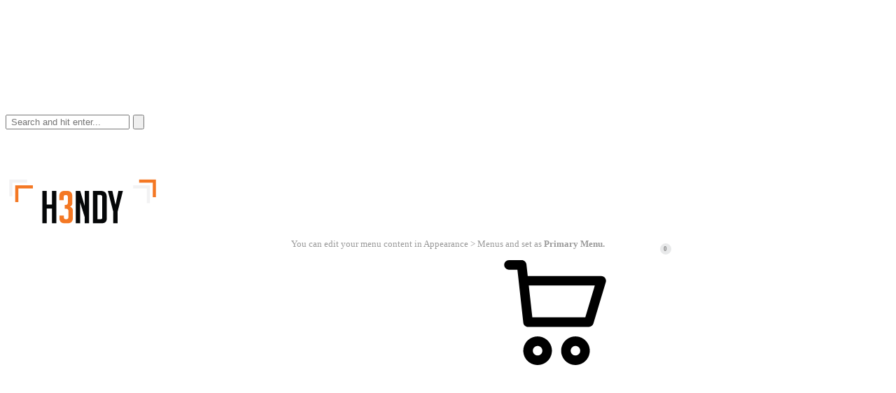

--- FILE ---
content_type: text/html; charset=UTF-8
request_url: https://h3ndy.com/post-tags/experiment/
body_size: 30022
content:
<!DOCTYPE html><html lang="id-ID" prefix="og: https://ogp.me/ns#"><head><meta http-equiv="Content-Type" content="text/html; charset=UTF-8"> <script data-ad-client="ca-pub-2138067966919952" async src="https://pagead2.googlesyndication.com/pagead/js/adsbygoogle.js"></script> <meta name="google-site-verification" content="5hc4jztNdK5a1L_gmh-Da70UQCTM2285JbuOSgY5S3Q" /><meta name="p:domain_verify" content="0f26bcea98910de1a58cf00bf4b431ed"/><meta http-equiv="X-UA-Compatible" content="IE=edge"><meta name="viewport" content="width=device-width, initial-scale=1"><link rel="profile" href="http://gmpg.org/xfn/11"><link rel="pingback" href="https://h3ndy.com/xmlrpc.php"> <a href="/bot-trap" style="display:none;" rel="nofollow">Invisible Link</a>  <script data-cfasync="false" data-pagespeed-no-defer type="text/javascript">/* <![CDATA[ */ //<![CDATA[
	var gtm4wp_datalayer_name = "dataLayer";
	var dataLayer = dataLayer || [];
//]]> /* ]]> */</script> <title>experiment &#8211; H3NDY</title><meta name="robots" content="index, follow, max-snippet:-1, max-video-preview:-1, max-image-preview:large"/><link rel="canonical" href="https://h3ndy.com/post-tags/experiment/" /><meta property="og:locale" content="id_ID" /><meta property="og:type" content="article" /><meta property="og:url" content="https://h3ndy.com/post-tags/experiment/" /><meta property="og:site_name" content="H3NDY" /><meta property="article:publisher" content="https://www.facebook.com/lifeof.hendy/" /><meta property="og:image" content="https://h3ndy.com/wp-content/uploads/2020/01/default-socmed-share100.png" /><meta property="og:image:secure_url" content="https://h3ndy.com/wp-content/uploads/2020/01/default-socmed-share100.png" /><meta property="og:image:width" content="1200" /><meta property="og:image:height" content="630" /><meta property="og:image:type" content="image/png" /><meta name="twitter:card" content="summary_large_image" /><meta name="twitter:site" content="@@lifeofhendy" /><meta name="twitter:image" content="https://h3ndy.com/wp-content/uploads/2020/01/default-socmed-share100.png" /> <script type="application/ld+json" class="rank-math-schema">{"@context":"https://schema.org","@graph":[{"@type":"LocalBusiness","@id":"https://h3ndy.com/#organization","name":"Sinar Mentari Chi","url":"https://h3ndy.com","logo":{"@type":"ImageObject","@id":"https://h3ndy.com/#logo","url":"https://h3ndy.com/wp-content/uploads/2019/12/LOGO-H3NDY.png","caption":"Sinar Mentari Chi","inLanguage":"id-ID","width":"301","height":"170"},"openingHours":["Monday,Tuesday,Wednesday,Thursday,Friday,Saturday,Sunday 09:00-17:00"],"image":{"@id":"https://h3ndy.com/#logo"}},{"@type":"WebSite","@id":"https://h3ndy.com/#website","url":"https://h3ndy.com","name":"Sinar Mentari Chi","publisher":{"@id":"https://h3ndy.com/#organization"},"inLanguage":"id-ID"},{"@type":"BreadcrumbList","@id":"https://h3ndy.com/post-tags/experiment/#breadcrumb","itemListElement":[{"@type":"ListItem","position":"1","item":{"@id":"https://h3ndy.com","name":"Beranda"}},{"@type":"ListItem","position":"2","item":{"@id":"https://h3ndy.com/post-tags/experiment/","name":"experiment"}}]},{"@type":"CollectionPage","@id":"https://h3ndy.com/post-tags/experiment/#webpage","url":"https://h3ndy.com/post-tags/experiment/","isPartOf":{"@id":"https://h3ndy.com/#website"},"inLanguage":"id-ID","breadcrumb":{"@id":"https://h3ndy.com/post-tags/experiment/#breadcrumb"}},{"@context":"https://schema.org/","@graph":[{"@type":"Product","url":"https://h3ndy.com/mengambil-energi-dari-lemon/","@id":"https://h3ndy.com/mengambil-energi-dari-lemon/","description":""}]}]}</script> <link href='https://fonts.gstatic.com' crossorigin rel='preconnect' /><link rel="alternate" type="application/rss+xml" title="H3NDY &raquo; Feed" href="https://h3ndy.com/feed/" /><link rel="alternate" type="application/rss+xml" title="H3NDY &raquo; Umpan Komentar" href="https://h3ndy.com/comments/feed/" /><link rel="alternate" type="application/rss+xml" title="Umpan H3NDY &raquo; experiment Post Tags" href="https://h3ndy.com/post-tags/experiment/feed/" /><style type="text/css">img.wp-smiley,img.emoji{display:inline!important;border:none!important;box-shadow:none!important;height:1em!important;width:1em!important;margin:0 0.07em!important;vertical-align:-0.1em!important;background:none!important;padding:0!important}</style><link rel='stylesheet' id='wp-block-library-css' href='https://h3ndy.com/wp-includes/css/dist/block-library/style.min.css' type='text/css' media='all' /><link data-minify="1" rel='stylesheet' id='wc-blocks-vendors-style-css' href='https://h3ndy.com/wp-content/cache/min/1/wp-content/plugins/woocommerce/packages/woocommerce-blocks/build/wc-blocks-vendors-style-af3e183f66a4f954943f9a0e40b8ad3c.css' type='text/css' media='all' /><link data-minify="1" rel='stylesheet' id='wc-blocks-style-css' href='https://h3ndy.com/wp-content/cache/min/1/wp-content/plugins/woocommerce/packages/woocommerce-blocks/build/wc-blocks-style-94a6d450c73c01489d08dc5f33c3aa90.css' type='text/css' media='all' /><link data-minify="1" rel='stylesheet' id='jet-engine-frontend-css' href='https://h3ndy.com/wp-content/cache/min/1/wp-content/plugins/jet-engine/assets/css/frontend-3944eeeb8eb1e2c97010229d87d6e642.css' type='text/css' media='all' /><style id='global-styles-inline-css' type='text/css'>body{--wp--preset--color--black:#000;--wp--preset--color--cyan-bluish-gray:#abb8c3;--wp--preset--color--white:#fff;--wp--preset--color--pale-pink:#f78da7;--wp--preset--color--vivid-red:#cf2e2e;--wp--preset--color--luminous-vivid-orange:#ff6900;--wp--preset--color--luminous-vivid-amber:#fcb900;--wp--preset--color--light-green-cyan:#7bdcb5;--wp--preset--color--vivid-green-cyan:#00d084;--wp--preset--color--pale-cyan-blue:#8ed1fc;--wp--preset--color--vivid-cyan-blue:#0693e3;--wp--preset--color--vivid-purple:#9b51e0;--wp--preset--gradient--vivid-cyan-blue-to-vivid-purple:linear-gradient(135deg,rgba(6,147,227,1) 0%,rgb(155,81,224) 100%);--wp--preset--gradient--light-green-cyan-to-vivid-green-cyan:linear-gradient(135deg,rgb(122,220,180) 0%,rgb(0,208,130) 100%);--wp--preset--gradient--luminous-vivid-amber-to-luminous-vivid-orange:linear-gradient(135deg,rgba(252,185,0,1) 0%,rgba(255,105,0,1) 100%);--wp--preset--gradient--luminous-vivid-orange-to-vivid-red:linear-gradient(135deg,rgba(255,105,0,1) 0%,rgb(207,46,46) 100%);--wp--preset--gradient--very-light-gray-to-cyan-bluish-gray:linear-gradient(135deg,rgb(238,238,238) 0%,rgb(169,184,195) 100%);--wp--preset--gradient--cool-to-warm-spectrum:linear-gradient(135deg,rgb(74,234,220) 0%,rgb(151,120,209) 20%,rgb(207,42,186) 40%,rgb(238,44,130) 60%,rgb(251,105,98) 80%,rgb(254,248,76) 100%);--wp--preset--gradient--blush-light-purple:linear-gradient(135deg,rgb(255,206,236) 0%,rgb(152,150,240) 100%);--wp--preset--gradient--blush-bordeaux:linear-gradient(135deg,rgb(254,205,165) 0%,rgb(254,45,45) 50%,rgb(107,0,62) 100%);--wp--preset--gradient--luminous-dusk:linear-gradient(135deg,rgb(255,203,112) 0%,rgb(199,81,192) 50%,rgb(65,88,208) 100%);--wp--preset--gradient--pale-ocean:linear-gradient(135deg,rgb(255,245,203) 0%,rgb(182,227,212) 50%,rgb(51,167,181) 100%);--wp--preset--gradient--electric-grass:linear-gradient(135deg,rgb(202,248,128) 0%,rgb(113,206,126) 100%);--wp--preset--gradient--midnight:linear-gradient(135deg,rgb(2,3,129) 0%,rgb(40,116,252) 100%);--wp--preset--duotone--dark-grayscale:url('#wp-duotone-dark-grayscale');--wp--preset--duotone--grayscale:url('#wp-duotone-grayscale');--wp--preset--duotone--purple-yellow:url('#wp-duotone-purple-yellow');--wp--preset--duotone--blue-red:url('#wp-duotone-blue-red');--wp--preset--duotone--midnight:url('#wp-duotone-midnight');--wp--preset--duotone--magenta-yellow:url('#wp-duotone-magenta-yellow');--wp--preset--duotone--purple-green:url('#wp-duotone-purple-green');--wp--preset--duotone--blue-orange:url('#wp-duotone-blue-orange');--wp--preset--font-size--small:13px;--wp--preset--font-size--medium:20px;--wp--preset--font-size--large:36px;--wp--preset--font-size--x-large:42px}.has-black-color{color:var(--wp--preset--color--black)!important}.has-cyan-bluish-gray-color{color:var(--wp--preset--color--cyan-bluish-gray)!important}.has-white-color{color:var(--wp--preset--color--white)!important}.has-pale-pink-color{color:var(--wp--preset--color--pale-pink)!important}.has-vivid-red-color{color:var(--wp--preset--color--vivid-red)!important}.has-luminous-vivid-orange-color{color:var(--wp--preset--color--luminous-vivid-orange)!important}.has-luminous-vivid-amber-color{color:var(--wp--preset--color--luminous-vivid-amber)!important}.has-light-green-cyan-color{color:var(--wp--preset--color--light-green-cyan)!important}.has-vivid-green-cyan-color{color:var(--wp--preset--color--vivid-green-cyan)!important}.has-pale-cyan-blue-color{color:var(--wp--preset--color--pale-cyan-blue)!important}.has-vivid-cyan-blue-color{color:var(--wp--preset--color--vivid-cyan-blue)!important}.has-vivid-purple-color{color:var(--wp--preset--color--vivid-purple)!important}.has-black-background-color{background-color:var(--wp--preset--color--black)!important}.has-cyan-bluish-gray-background-color{background-color:var(--wp--preset--color--cyan-bluish-gray)!important}.has-white-background-color{background-color:var(--wp--preset--color--white)!important}.has-pale-pink-background-color{background-color:var(--wp--preset--color--pale-pink)!important}.has-vivid-red-background-color{background-color:var(--wp--preset--color--vivid-red)!important}.has-luminous-vivid-orange-background-color{background-color:var(--wp--preset--color--luminous-vivid-orange)!important}.has-luminous-vivid-amber-background-color{background-color:var(--wp--preset--color--luminous-vivid-amber)!important}.has-light-green-cyan-background-color{background-color:var(--wp--preset--color--light-green-cyan)!important}.has-vivid-green-cyan-background-color{background-color:var(--wp--preset--color--vivid-green-cyan)!important}.has-pale-cyan-blue-background-color{background-color:var(--wp--preset--color--pale-cyan-blue)!important}.has-vivid-cyan-blue-background-color{background-color:var(--wp--preset--color--vivid-cyan-blue)!important}.has-vivid-purple-background-color{background-color:var(--wp--preset--color--vivid-purple)!important}.has-black-border-color{border-color:var(--wp--preset--color--black)!important}.has-cyan-bluish-gray-border-color{border-color:var(--wp--preset--color--cyan-bluish-gray)!important}.has-white-border-color{border-color:var(--wp--preset--color--white)!important}.has-pale-pink-border-color{border-color:var(--wp--preset--color--pale-pink)!important}.has-vivid-red-border-color{border-color:var(--wp--preset--color--vivid-red)!important}.has-luminous-vivid-orange-border-color{border-color:var(--wp--preset--color--luminous-vivid-orange)!important}.has-luminous-vivid-amber-border-color{border-color:var(--wp--preset--color--luminous-vivid-amber)!important}.has-light-green-cyan-border-color{border-color:var(--wp--preset--color--light-green-cyan)!important}.has-vivid-green-cyan-border-color{border-color:var(--wp--preset--color--vivid-green-cyan)!important}.has-pale-cyan-blue-border-color{border-color:var(--wp--preset--color--pale-cyan-blue)!important}.has-vivid-cyan-blue-border-color{border-color:var(--wp--preset--color--vivid-cyan-blue)!important}.has-vivid-purple-border-color{border-color:var(--wp--preset--color--vivid-purple)!important}.has-vivid-cyan-blue-to-vivid-purple-gradient-background{background:var(--wp--preset--gradient--vivid-cyan-blue-to-vivid-purple)!important}.has-light-green-cyan-to-vivid-green-cyan-gradient-background{background:var(--wp--preset--gradient--light-green-cyan-to-vivid-green-cyan)!important}.has-luminous-vivid-amber-to-luminous-vivid-orange-gradient-background{background:var(--wp--preset--gradient--luminous-vivid-amber-to-luminous-vivid-orange)!important}.has-luminous-vivid-orange-to-vivid-red-gradient-background{background:var(--wp--preset--gradient--luminous-vivid-orange-to-vivid-red)!important}.has-very-light-gray-to-cyan-bluish-gray-gradient-background{background:var(--wp--preset--gradient--very-light-gray-to-cyan-bluish-gray)!important}.has-cool-to-warm-spectrum-gradient-background{background:var(--wp--preset--gradient--cool-to-warm-spectrum)!important}.has-blush-light-purple-gradient-background{background:var(--wp--preset--gradient--blush-light-purple)!important}.has-blush-bordeaux-gradient-background{background:var(--wp--preset--gradient--blush-bordeaux)!important}.has-luminous-dusk-gradient-background{background:var(--wp--preset--gradient--luminous-dusk)!important}.has-pale-ocean-gradient-background{background:var(--wp--preset--gradient--pale-ocean)!important}.has-electric-grass-gradient-background{background:var(--wp--preset--gradient--electric-grass)!important}.has-midnight-gradient-background{background:var(--wp--preset--gradient--midnight)!important}.has-small-font-size{font-size:var(--wp--preset--font-size--small)!important}.has-medium-font-size{font-size:var(--wp--preset--font-size--medium)!important}.has-large-font-size{font-size:var(--wp--preset--font-size--large)!important}.has-x-large-font-size{font-size:var(--wp--preset--font-size--x-large)!important}</style><link rel='stylesheet' id='dashicons-css' href='https://h3ndy.com/wp-includes/css/dashicons.min.css' type='text/css' media='all' /><link data-minify="1" rel='stylesheet' id='post-views-counter-frontend-css' href='https://h3ndy.com/wp-content/cache/min/1/wp-content/plugins/post-views-counter/css/frontend-df4a306c063152a1c2eb21c418dcdaeb.css' type='text/css' media='all' /><link data-minify="1" rel='stylesheet' id='woocommerce-layout-css' href='https://h3ndy.com/wp-content/cache/min/1/wp-content/plugins/woocommerce/assets/css/woocommerce-layout-49cb56bbb0c07d4559bfc4b7157dfb15.css' type='text/css' media='all' /><link rel='stylesheet' id='woocommerce-smallscreen-css' href='https://h3ndy.com/wp-content/cache/busting/1/wp-content/plugins/woocommerce/assets/css/woocommerce-smallscreen-6.3.0.css' type='text/css' media='only screen and (max-width: 768px)' /><link data-minify="1" rel='stylesheet' id='woocommerce-general-css' href='https://h3ndy.com/wp-content/cache/min/1/wp-content/plugins/woocommerce/assets/css/woocommerce-b1ff172631026895f15698ed7a5912c0.css' type='text/css' media='all' /><style id='woocommerce-inline-inline-css' type='text/css'>.woocommerce form .form-row .required{visibility:visible}</style><link rel='stylesheet' id='blggn_style-css' href='https://h3ndy.com/wp-content/themes/blggn/style.css' type='text/css' media='all' /><link rel='stylesheet' id='elementor-icons-css' href='https://h3ndy.com/wp-content/cache/busting/1/wp-content/plugins/elementor/assets/lib/eicons/css/elementor-icons.min-5.14.0.css' type='text/css' media='all' /><link rel='stylesheet' id='elementor-frontend-legacy-css' href='https://h3ndy.com/wp-content/cache/busting/1/wp-content/plugins/elementor/assets/css/frontend-legacy.min-3.5.6.css' type='text/css' media='all' /><link rel='stylesheet' id='elementor-frontend-css' href='https://h3ndy.com/wp-content/cache/busting/1/wp-content/plugins/elementor/assets/css/frontend.min-3.5.6.css' type='text/css' media='all' /><link data-minify="1" rel='stylesheet' id='elementor-post-8172-css' href='https://h3ndy.com/wp-content/cache/min/1/wp-content/uploads/elementor/css/post-8172-8c9ee2bb21aee6d34c4ed635f862daf8.css' type='text/css' media='all' /><link rel='stylesheet' id='elementor-pro-css' href='https://h3ndy.com/wp-content/cache/busting/1/wp-content/plugins/elementor-pro/assets/css/frontend.min-3.6.3.css' type='text/css' media='all' /><link rel='stylesheet' id='uael-frontend-css' href='https://h3ndy.com/wp-content/cache/busting/1/wp-content/plugins/ultimate-elementor/assets/min-css/uael-frontend.min-1.27.1.css' type='text/css' media='all' /><link rel='stylesheet' id='font-awesome-5-all-css' href='https://h3ndy.com/wp-content/cache/busting/1/wp-content/plugins/elementor/assets/lib/font-awesome/css/all.min-3.5.6.css' type='text/css' media='all' /><link rel='stylesheet' id='font-awesome-4-shim-css' href='https://h3ndy.com/wp-content/cache/busting/1/wp-content/plugins/elementor/assets/lib/font-awesome/css/v4-shims.min-3.5.6.css' type='text/css' media='all' /><link data-minify="1" rel='stylesheet' id='elementor-post-11533-css' href='https://h3ndy.com/wp-content/cache/min/1/wp-content/uploads/elementor/css/post-11533-40b00175f85fb90491cfbe42dbff5acb.css' type='text/css' media='all' /><style id='rocket-lazyload-inline-css' type='text/css'>.rll-youtube-player{position:relative;padding-bottom:56.23%;height:0;overflow:hidden;max-width:100%}.rll-youtube-player iframe{position:absolute;top:0;left:0;width:100%;height:100%;z-index:100;background:0 0}.rll-youtube-player img{bottom:0;display:block;left:0;margin:auto;max-width:100%;width:100%;position:absolute;right:0;top:0;border:none;height:auto;cursor:pointer;-webkit-transition:.4s all;-moz-transition:.4s all;transition:.4s all}.rll-youtube-player img:hover{-webkit-filter:brightness(75%)}.rll-youtube-player .play{height:72px;width:72px;left:50%;top:50%;margin-left:-36px;margin-top:-36px;position:absolute;background:url(https://h3ndy.com/wp-content/plugins/wp-rocket/assets/img/youtube.png) no-repeat;cursor:pointer}</style> <script type='text/javascript' src='https://h3ndy.com/wp-content/cache/busting/1/wp-includes/js/jquery/jquery.min-3.6.0.js' id='jquery-core-js'></script> <script type='text/javascript' src='https://h3ndy.com/wp-content/cache/busting/1/wp-includes/js/jquery/jquery-migrate.min-3.3.2.js' id='jquery-migrate-js'></script> <script type='text/javascript' src='https://h3ndy.com/wp-content/cache/busting/1/wp-content/plugins/elementor/assets/lib/font-awesome/js/v4-shims.min-3.5.6.js' id='font-awesome-4-shim-js'></script> <link rel="https://api.w.org/" href="https://h3ndy.com/wp-json/" /><link rel="alternate" type="application/json" href="https://h3ndy.com/wp-json/wp/v2/post-tags/501" /><link rel="EditURI" type="application/rsd+xml" title="RSD" href="https://h3ndy.com/xmlrpc.php?rsd" /><link rel="wlwmanifest" type="application/wlwmanifest+xml" href="https://h3ndy.com/wp-includes/wlwmanifest.xml" /><meta name="generator" content="WordPress 5.9.3" />  <script data-cfasync="false" data-pagespeed-no-defer type="text/javascript">/* <![CDATA[ */ //<![CDATA[
	var dataLayer_content = {"pagePostType":"post","pagePostType2":"tax-post","pageCategory":["project"]};
	dataLayer.push( dataLayer_content );//]]> /* ]]> */</script> <script data-cfasync="false">/* <![CDATA[ */ //<![CDATA[
(function(w,d,s,l,i){w[l]=w[l]||[];w[l].push({'gtm.start':
new Date().getTime(),event:'gtm.js'});var f=d.getElementsByTagName(s)[0],
j=d.createElement(s),dl=l!='dataLayer'?'&l='+l:'';j.async=true;j.src=
'//www.googletagmanager.com/gtm.'+'js?id='+i+dl;f.parentNode.insertBefore(j,f);
})(window,document,'script','dataLayer','GTM-NXK5BZS');//]]> /* ]]> */</script> <link rel="preconnect" href="https://fonts.googleapis.com"><link rel="preconnect" href="https://fonts.gstatic.com" crossorigin><link href="https://fonts.googleapis.com/css2?family=Handlee&#038;family=Oswald:wght@200;300;400;500;600;700&#038;display=swap" rel="stylesheet"> <noscript><style>.woocommerce-product-gallery{opacity:1!important}</style></noscript><link rel="icon" href="https://h3ndy.com/wp-content/uploads/2019/05/cropped-icon-h3ndy-32x32.png" sizes="32x32" /><link rel="icon" href="https://h3ndy.com/wp-content/uploads/2019/05/cropped-icon-h3ndy-192x192.png" sizes="192x192" /><link rel="apple-touch-icon" href="https://h3ndy.com/wp-content/uploads/2019/05/cropped-icon-h3ndy-180x180.png" /><meta name="msapplication-TileImage" content="https://h3ndy.com/wp-content/uploads/2019/05/cropped-icon-h3ndy-270x270.png" /> <noscript><style id="rocket-lazyload-nojs-css">.rll-youtube-player,[data-lazy-src]{display:none!important}</style></noscript></head><body class="archive tax-post-tags term-experiment term-501 theme-blggn woocommerce woocommerce-page woocommerce-no-js header-layout-v2 header-sticky-standard header-menu-hover-slide sidebar-right elementor-default elementor-template-full-width elementor-kit-8172 elementor-page-11533"><div id="svg-defs" class="svg-defs hidden"> <svg xmlns="http://www.w3.org/2000/svg" xmlns:xlink="http://www.w3.org/1999/xlink"> <symbol id="menu-hamburger" viewBox="0 0 17 17"> <path stroke-width="0" d="M0 1h16v2.36h-16v-3z"></path> <path stroke-width="0" d="M0 6h16v2.36h-16v-3z"></path> <path stroke-width="0" d="M0 11h16v2.36h-16v-3z"></path> </symbol> <symbol id="search" viewBox="0 0 20 20"> <circle fill="none" stroke-width="2.4" stroke-miterlimit="10" cx="8.35" cy="8.35" r="6.5" /> <path fill="none" stroke-width="2.4" stroke-miterlimit="10" d="M12.945 12.945l5.205 5.205" /> </symbol> <symbol viewBox="0 0 489.2 489.2" id="voss_icon_heart"> <path d="M40.8,265.4l189,189c4,4,9.4,6.2,15,6.2c5.6,0,11-2.2,15-6.2l188.7-188.7c26.2-26.2,40.7-61.1,40.7-98.1 c0-37.1-14.4-72-40.6-98.2s-61-40.6-98.1-40.6s-71.9,14.5-98.2,40.7l-7.6,7.6l-7.8-7.8c-26.3-26.3-61.2-40.7-98.3-40.7 c-37,0-71.8,14.4-98,40.6S0,130.3,0,167.4C0.1,204.4,14.6,239.2,40.8,265.4z"/> </symbol> <symbol viewBox="0 0 60 60" id="voss_icon_comment"> <path d="M59.948,58.684L55.105,44.15C57.654,39.702,59,34.647,59,29.5C59,13.233,45.767,0,29.5,0S0,13.233,0,29.5S13.234,59,29.5,59 c4.641,0,9.257-1.108,13.378-3.208l15.867,4.175C58.83,59.989,58.915,60,59,60c0.272,0,0.538-0.111,0.729-0.316 C59.981,59.416,60.065,59.032,59.948,58.684z M16,34c-2.206,0-4-1.794-4-4s1.794-4,4-4s4,1.794,4,4S18.206,34,16,34z M29,34 c-2.206,0-4-1.794-4-4s1.794-4,4-4s4,1.794,4,4S31.206,34,29,34z M42,34c-2.206,0-4-1.794-4-4s1.794-4,4-4s4,1.794,4,4 S44.206,34,42,34z"/> </symbol> <symbol viewBox="0 0 284.935 284.936" id="arrow-right"> <path d="M222.701,135.9L89.652,2.857C87.748,0.955,85.557,0,83.084,0c-2.474,0-4.664,0.955-6.567,2.857L62.244,17.133 c-1.906,1.903-2.855,4.089-2.855,6.567c0,2.478,0.949,4.664,2.855,6.567l112.204,112.204L62.244,254.677 c-1.906,1.903-2.855,4.093-2.855,6.564c0,2.477,0.949,4.667,2.855,6.57l14.274,14.271c1.903,1.905,4.093,2.854,6.567,2.854 c2.473,0,4.663-0.951,6.567-2.854l133.042-133.044c1.902-1.902,2.854-4.093,2.854-6.567S224.603,137.807,222.701,135.9z"/> </symbol> <symbol viewBox="0 0 306 306" id="arrow-left"> <g transform="rotate(-180 153,153.56497192382812) "> <path d="M222.701,135.9L89.652,2.857C87.748,0.955,85.557,0,83.084,0c-2.474,0-4.664,0.955-6.567,2.857L62.244,17.133 c-1.906,1.903-2.855,4.089-2.855,6.567c0,2.478,0.949,4.664,2.855,6.567l112.204,112.204L62.244,254.677 c-1.906,1.903-2.855,4.093-2.855,6.564c0,2.477,0.949,4.667,2.855,6.57l14.274,14.271c1.903,1.905,4.093,2.854,6.567,2.854 c2.473,0,4.663-0.951,6.567-2.854l133.042-133.044c1.902-1.902,2.854-4.093,2.854-6.567S224.603,137.807,222.701,135.9z"/> </g> </symbol> <symbol viewBox="0 0 306 306" id="arrow-down"> <polygon points="270.3,58.65 153,175.95 35.7,58.65 0,94.35 153,247.35 306,94.35 "/> </symbol> <symbol viewBox="0 0 306 306" id="arrow-up"> <g transform="rotate(-180 153,153.56497192382812) "> <polygon points="270.3,58.65 153,175.95 35.7,58.65 0,94.35 153,247.35 306,94.35 "/> </g> </symbol> <symbol viewBox="0 0 240.823 240.823" id="arrow-left-thin"> <path d="M57.633,129.007L165.93,237.268c4.752,4.74,12.451,4.74,17.215,0c4.752-4.74,4.752-12.439,0-17.179 l-99.707-99.671l99.695-99.671c4.752-4.74,4.752-12.439,0-17.191c-4.752-4.74-12.463-4.74-17.215,0L57.621,111.816 C52.942,116.507,52.942,124.327,57.633,129.007z"/> </symbol> <symbol viewBox="0 0 240.823 240.823" id="arrow-right-thin"> <path d="M183.189,111.816L74.892,3.555c-4.752-4.74-12.451-4.74-17.215,0c-4.752,4.74-4.752,12.439,0,17.179 l99.707,99.671l-99.695,99.671c-4.752,4.74-4.752,12.439,0,17.191c4.752,4.74,12.463,4.74,17.215,0l108.297-108.261 C187.881,124.315,187.881,116.495,183.189,111.816z"/> </symbol> <symbol viewBox="0 0 240.811 240.811" id="arrow-down-thin"> <path d="M220.088,57.667l-99.671,99.695L20.746,57.655c-4.752-4.752-12.439-4.752-17.191,0 c-4.74,4.752-4.74,12.451,0,17.203l108.261,108.297l0,0l0,0c4.74,4.752,12.439,4.752,17.179,0L237.256,74.859 c4.74-4.752,4.74-12.463,0-17.215C232.528,52.915,224.828,52.915,220.088,57.667z"/> </symbol> <symbol viewBox="0 0 240.811 240.811" id="arrow-up-thin"> <path d="M129.007,57.819c-4.68-4.68-12.499-4.68-17.191,0L3.555,165.803c-4.74,4.74-4.74,12.427,0,17.155 c4.74,4.74,12.439,4.74,17.179,0l99.683-99.406l99.671,99.418c4.752,4.74,12.439,4.74,17.191,0c4.74-4.74,4.74-12.427,0-17.155 L129.007,57.819z"/> </symbol> <symbol viewBox="0 0 18 18" id="menu"> <path d="M0,382.5h459v-51H0V382.5z M0,255h459v-51H0V255z M0,76.5v51h459v-51H0z"/> </symbol> <symbol viewBox="0 0 20 20" id="backtotop-arrow"> <path d="M9 5v14h2V5h3l-4-4-4 4z" /> </symbol> <symbol viewBox="0 0 20 20" id="basket-addtocart"> <path fill="none" stroke-width="2" stroke-linejoin="round" stroke-miterlimit="10" d="M2.492 6l1 7H14l4-7z" /> <circle cx="4.492" cy="16.624" r="1.5" /> <circle cx="11" cy="16.624" r="1.5" /> <path fill="none" stroke-width="2" stroke-linecap="round" stroke-miterlimit="10" d="M2 2h3" /> </symbol> <symbol viewBox="0 0 42000 64002" shape-rendering="geometricPrecision" text-rendering="geometricPrecision" image-rendering="optimizeQuality" fill-rule="evenodd" clip-rule="evenodd" id="chair"> <defs><style>.acfil0{fill:#27afb7;fill-rule:nonzero}</style></defs> <path class="acfil0" d="M11999 0h18002c1102 0 2102 451 2825 1174l-2 2c726 726 1176 1728 1176 2823v27002c0 1097-450 2095-1174 2820l-5 5c-725 724-1723 1174-2820 1174h-8001v2000h11430c984 0 1878 403 2523 1048v5c645 646 1048 1540 1048 2519v1415l1003-18-12-8968h-2019v-9000h6028v9000h-2017l13 9947 1 978-981 18-2015 35v450c0 980-403 1873-1048 2519v5c-645 645-1539 1048-2523 1048H22001v11000h10000v5000h-2001v-3000h-8000v2999h-2001v-2999h-8000v3000H9998v-5000h10000V48001H8568c-984 0-1878-403-2523-1048v-5c-645-646-1048-1539-1048-2519v-469l-2015-35-985-18 5-981 50-9775H-2v-9150h5999v9150H4043l-45 8799 999 18v-1396c0-979 403-1873 1048-2519v-5c645-645 1539-1048 2523-1048h11430v-2000h-8001c-1097 0-2095-450-2820-1174l-5-5c-724-725-1174-1723-1174-2820V3999c0-1095 450-2096 1176-2823l-2-2C9895 451 10895 0 11997 0zm28000 26001h-2027v5000h2027v-5000zm-36000 0H2001v5150h1998v-5150zm4571 20000h24860c430 0 824-178 1108-462l2 2c282-285 459-679 459-1111v-3857c0-433-177-827-459-1111l-2 2c-283-283-678-462-1108-462H8570c-430 0-824 178-1108 462l-2-2c-282 285-459 678-459 1111v3857c0 432 177 827 459 1111l2-2c283 283 678 462 1108 462zM30001 2001H11999c-548 0-1049 227-1410 588h-5c-359 358-583 859-583 1410v27002c0 552 223 1051 583 1410l5 5c359 360 859 583 1410 583h18002c552 0 1051-223 1410-583l5-5c360-359 583-859 583-1410V3999c0-552-224-1052-583-1410h-5c-361-361-862-588-1410-588z" id="acLayer_x0020_1" /> </symbol> <symbol viewBox="0 0 12 12" id="check-checkbox"> <path fill="none" stroke-width="1.6" stroke-miterlimit="10" d="M1 6.234l3.177 3.177L11 2.589" /> </symbol> <symbol viewBox="0 0 20 20" id="close-delete"> <path d="M19 2.414L17.586 1 10 8.586 2.414 1 1 2.414 8.586 10 1 17.586 2.414 19 10 11.414 17.586 19 19 17.586 11.414 10z" /> </symbol> <symbol viewBox="0 0 14 14" id="close-delete-small"> <path d="M13 1.943L12.057 1 7 6.057 1.943 1 1 1.943 6.057 7 1 12.057l.943.943L7 7.943 12.057 13l.943-.943L7.943 7z" /> </symbol> <symbol viewBox="0 0 12 6" id="dropdown-arrow"> <path d="M12 0L6 6 0 0z" /> </symbol> <symbol viewBox="0 0 40 40" id="error"> <path d="M20 0C8.972 0 0 8.972 0 20s8.972 20 20 20 20-8.972 20-20S31.028 0 20 0zm0 38c-9.925 0-18-8.075-18-18S10.075 2 20 2s18 8.075 18 18-8.075 18-18 18z" /> <path d="M25.293 13.293L20 18.586l-5.293-5.293-1.414 1.414L18.586 20l-5.293 5.293 1.414 1.414L20 21.414l5.293 5.293 1.414-1.414L21.414 20l5.293-5.293z" /> </symbol> <symbol viewBox="0 0 20 20" id="filter"> <path fill="none" stroke-width="2" stroke-linejoin="round" stroke-miterlimit="10" d="M12 9v8l-4-4V9L2 3h16z" /> </symbol> <symbol viewBox="0 0 18 16" id="free-shipping"> <path d="M17.447 6.669l-1.63-.814-.869-2.607A.997.997 0 0 0 14 2.564h-3a1 1 0 0 0-1 1v6H1a1 1 0 1 0 0 2h16a1 1 0 0 0 1-1v-3c0-.379-.214-.725-.553-.895zM16 9.564h-4v-5h1.279l.772 2.316a1 1 0 0 0 .501.578L16 8.182v1.382z" /> <path d="M1 8.564h7a1 1 0 0 0 1-1v-6a1 1 0 0 0-1-1H1a1 1 0 0 0-1 1v6a1 1 0 0 0 1 1zm1-6h5v4H2v-4z" /> <circle cx="14" cy="14.064" r="1.5" /> <circle cx="3" cy="14.064" r="1.5" /> </symbol> <symbol viewBox="0 0 20 20" id="gallery"> <path d="M18 8v8H6V8h12m1-2H5c-.55 0-1 .45-1 1v10c0 .55.45 1 1 1h14c.55 0 1-.45 1-1V7c0-.55-.45-1-1-1z" /> <path d="M1 14a1 1 0 0 1-1-1V4c0-1.103.897-2 2-2h13a1 1 0 1 1 0 2H2v9a1 1 0 0 1-1 1z" /> </symbol> <symbol viewBox="0 0 20 20" id="heart-wishlist-like"> <path d="M14.001 4c.802 0 1.556.311 2.122.876.565.564.877 1.315.877 2.113s-.311 1.548-.87 2.105l-6.158 6.087L3.876 9.1A2.964 2.964 0 0 1 3 6.989c0-.798.312-1.548.878-2.112A2.98 2.98 0 0 1 6 4c.802 0 1.556.311 2.122.876.142.142.382.411.388.417l1.491 1.665 1.49-1.666c.006-.007.245-.275.387-.417A2.988 2.988 0 0 1 14.001 4m0-2a4.99 4.99 0 0 0-3.536 1.461c-.172.171-.465.499-.465.499s-.293-.328-.466-.5A4.987 4.987 0 0 0 6.001 2a4.99 4.99 0 0 0-3.536 1.461 4.98 4.98 0 0 0-.001 7.055L9.965 18l7.571-7.483a4.982 4.982 0 0 0 0-7.057A4.993 4.993 0 0 0 14.001 2z" /> </symbol> <symbol viewBox="0 0 20 20" id="heart-wishlist-liked"> <path d="M17.536 10.517a4.982 4.982 0 0 0 0-7.057 5.009 5.009 0 0 0-7.07.001c-.172.171-.465.499-.465.499s-.293-.328-.466-.5a5.009 5.009 0 0 0-7.07.001 4.98 4.98 0 0 0-.001 7.055L9.965 18l7.571-7.483z" /> </symbol> <symbol viewBox="0 0 24 24" id="home"> <path d="M10 20v-6h4v6h5v-8h3L12 3 2 12h3v8z" /> <path d="M0 0h24v24H0z" fill="none" /> </symbol> <symbol viewBox="0 0 40 40" id="information"> <path d="M20 40C8.972 40 0 31.028 0 20S8.972 0 20 0s20 8.972 20 20-8.972 20-20 20zm0-38C10.075 2 2 10.075 2 20s8.075 18 18 18 18-8.075 18-18S29.925 2 20 2z" /> <path d="M19 16h2v12h-2zM19 12h2v2h-2z" /> </symbol> <symbol viewBox="0 0 16 16" id="large-view-size"> <path d="M14 8c0 3.3-2.7 6-6 6s-6-2.7-6-6 2.7-6 6-6 6 2.7 6 6z" /> </symbol> <symbol viewBox="0 0 9659 9661" shape-rendering="geometricPrecision" text-rendering="geometricPrecision" image-rendering="optimizeQuality" fill-rule="evenodd" clip-rule="evenodd" id="law"> <defs><style>.aqfil0{fill:#27afb7;fill-rule:nonzero}</style></defs> <path class="aqfil0" d="M2717 8755h1962V642l-2512 708 1429 2339 2 3 2 3 2 3 2 3 2 3 1 3v1l1 3v1l1 3v1l1 3v1l1 3v1l1 3v1l1 2v1l1 2v1l1 3v1l1 3v1l1 3v1l1 3v1l1 3v5l1 3 1 7v14c-2 497-204 948-530 1274l-9 9c-327 323-777 522-1271 522-499 0-952-203-1280-531S1 4275 1 3776c0-31 9-60 26-84l2-3 1-1 1424-2330c-143-14-272-78-369-174h-1c-109-109-177-260-177-427h302c0 83 34 158 89 213 55 54 130 88 213 88h126l48-78c12-20 29-37 50-50 71-43 164-21 207 50l48 78h111l2580-727V2h302v329l2581 727h109l48-78c12-20 29-37 50-50 71-43 164-21 207 50l48 78h127c83 0 159-34 213-88v-1c55-55 89-130 89-213h302c0 167-68 318-177 427-97 97-227 162-370 175l1426 2333 2 3 2 3 2 3 2 3 2 3 1 3v1l1 3v1l1 3v1l1 3v1l1 3v1l1 3v1l1 2v1l1 2v1l1 3v1l1 3v1l1 3v1l1 3v1l1 3v5l1 3 1 7v14c-2 497-204 948-530 1274l-9 9c-327 323-777 522-1271 522-499 0-952-203-1280-531s-530-781-530-1280c0-31 9-60 26-84l2-3 1-1 1428-2336-2511-707v8113h1962c125 0 238 51 320 133s133 195 133 320v453H2270v-453c0-125 51-238 133-320s195-133 320-133zm6522-5132L7855 1359h-16L6455 3623h2783zm-325 1218c240-240 399-560 435-916H6345c35 357 195 677 434 916l1 1c273 273 650 441 1067 441 413 0 788-166 1060-434l7-8zM3202 3623L1818 1359h-16L418 3623h2783zm-325 1218c240-240 399-560 435-916H308c35 357 195 677 434 916l1 1c273 273 650 441 1067 441 413 0 788-166 1060-434l7-8zm4065 4216H2715c-41 0-79 17-106 44s-44 65-44 106v151h4528v-151c0-41-17-79-44-106s-65-44-106-44z" id="aqLayer_x0020_1" /> </symbol> <symbol viewBox="0 0 14 20" id="left"> <path fill="none" d="M0 0h14v20H0z" /> <path d="M9.148 17.002l1.414-1.414L4.974 10l5.588-5.588-1.414-1.414L2.146 10z" /> </symbol> <symbol viewBox="0 0 20 20" id="left-arrow"> <path d="M5 11h14V9H5V6l-4 4 4 4z" /> </symbol> <symbol viewBox="0 0 32 32" id="left-arrow-outline"> <path fill="none" d="M0 0h32v32H0z" /> <path d="M1 16c0 .417.202.81.542 1.051l9.417 6.709A1.293 1.293 0 0 0 13 22.709V17h17a1 1 0 0 0 0-2H13V9.292a1.294 1.294 0 0 0-2.043-1.05l-9.415 6.707A1.29 1.29 0 0 0 1 16zm2.513 0L11 10.667v10.667L3.513 16z" /> </symbol> <symbol viewBox="0 0 21911 26702" shape-rendering="geometricPrecision" text-rendering="geometricPrecision" image-rendering="optimizeQuality" fill-rule="evenodd" clip-rule="evenodd" id="location"> <defs><style>.aufil0{fill:#27afb7;fill-rule:nonzero}</style></defs> <path class="aufil0" d="M10426 5020l84-5c201-10 384-15 549-15 2995 0 5708 1215 7671 3178l1 1 1-1c1963 1963 3178 4677 3178 7673 0 2995-1215 5708-3178 7671l-2 2c-1963 1963-4676 3178-7671 3178-2996 0-5710-1215-7673-3178l-24-26c-1949-1961-3154-4665-3154-7648 0-1097 165-2159 471-3164 290-951 706-1846 1229-2666C1139 8712 465 7440 154 6466l-9-35-1-6-1-7c-47-197-82-394-105-587-24-206-37-411-37-616 0-1438 584-2741 1528-3686l1-1 1-1C2475 584 3778 0 5216 0s2741 584 3686 1528l1 1 1 1c901 902 1473 2130 1523 3490zM5215 2799c595 0 1136 242 1527 633l2 2c391 391 633 932 633 1527 0 596-242 1138-633 1529l-25 23c-389 378-920 610-1504 610-596 0-1138-242-1529-633s-633-933-633-1529 243-1137 634-1528l-1-1c391-391 933-633 1529-633zm939 1222c-238-239-571-387-939-387-366 0-698 149-939 389l-1-1-1 1c-239 238-387 571-387 939 0 366 149 698 389 939 240 240 572 389 939 389 358 0 683-140 919-368l19-21c240-240 389-572 389-939 0-368-148-700-387-939l-2-2zM2747 9804l3 5 2 3 5 9 5 8 4 9c371 623 761 1252 1140 1858 14 19 27 39 37 60l365 581c324 516 632 1006 906 1455 274-448 581-939 906-1455l363-579c11-22 24-42 38-61 1157-1848 2417-3919 2907-5323l12-36 1-2 3-9 34-102c35-153 65-315 84-485v-6c20-167 30-340 30-519 0-1211-490-2306-1281-3097l-2-2C7518 1325 6423 835 5212 835s-2306 490-3097 1281l-2 2C1322 2909 832 4004 832 5215c0 179 10 352 30 519v1c20 172 49 336 85 490 306 953 1005 2248 1797 3579zm-355 1023c-133 229-257 464-372 703h804l-432-703zm953 1538H1666c-69 185-132 373-190 562-280 920-431 1902-431 2922 0 1225 220 2400 623 3485h3568c-441-1505-590-3088-448-4644-320-540-736-1201-1182-1910l-261-416zm2274 2368c-145 1544 17 3117 486 4601h4538v-6969H7086l-260 415c-458 729-883 1405-1207 1953zm1988-3204h3035V6446c-162 101-317 204-466 308-487 1323-1533 3102-2569 4774zm4551-5636c1638 1078 2892 2494 3761 4090 272 499 505 1016 702 1546h3478c-494-1031-1158-1964-1956-2763l1-1c-1569-1568-3658-2618-5986-2872zm4738 6471c324 1119 488 2282 489 3445 2 1189-166 2380-500 3525h3569c403-1085 623-2260 623-3485s-220-2400-623-3484h-3557zm-288 7804c-188 506-411 1000-668 1478-871 1620-2136 3062-3793 4160 2333-251 4425-1303 5997-2874 799-799 1463-1733 1956-2764h-3492zm-5130 5080c1640-1034 2884-2425 3729-3997 189-352 359-714 508-1083h-4237v5080zm4538-5915c361-1141 540-2333 539-3525-1-1165-177-2331-526-3445h-4551v6969h4538zm-286-7804c-158-392-338-776-541-1149-843-1551-2081-2919-3711-3935v5084h4252zm-9324 8639c124 307 262 608 414 904 846 1646 2121 3103 3823 4177v-5080H6406zm3567 5638c-1723-1141-3021-2654-3894-4353v-1c-214-418-403-846-566-1284H2021c489 1022 1146 1949 1935 2743l22 20c1571 1571 3663 2623 5995 2875z" id="auLayer_x0020_1" /> </symbol> <symbol viewBox="0 0 24 24" id="mail"> <path d="M20 4H4c-1.1 0-1.99.9-1.99 2L2 18c0 1.1.9 2 2 2h16c1.1 0 2-.9 2-2V6c0-1.1-.9-2-2-2zm0 4l-8 5-8-5V6l8 5 8-5v2z" /> <path d="M0 0h24v24H0z" fill="none" /> </symbol> <symbol viewBox="-12 -12 48 48" id="map-place"> <path d="M12-8C4.26-8-2-1.74-2 6c0 10.5 14 26 14 26S26 16.5 26 6c0-7.74-6.26-14-14-14zm0 19c-2.76 0-5-2.24-5-5s2.24-5 5-5 5 2.24 5 5-2.24 5-5 5z" /> <path fill="none" d="M-12-12h48v48h-48v-48z" /> </symbol> <symbol viewBox="0 0 16 16" id="medium-view-size"> <path d="M7 4.5C7 5.875 5.875 7 4.5 7S2 5.875 2 4.5 3.125 2 4.5 2 7 3.125 7 4.5zM14 4.5C14 5.875 12.875 7 11.5 7S9 5.875 9 4.5 10.125 2 11.5 2 14 3.125 14 4.5zM7 11.5C7 12.875 5.875 14 4.5 14S2 12.875 2 11.5 3.125 9 4.5 9 7 10.125 7 11.5zM14 11.5c0 1.375-1.125 2.5-2.5 2.5S9 12.875 9 11.5 10.125 9 11.5 9s2.5 1.125 2.5 2.5z" /> </symbol> <symbol viewBox="0 0 16 16" id="minus-lower"> <path d="M16 7H0v2h16" /> </symbol> <symbol viewBox="0 0 13838 6857" shape-rendering="geometricPrecision" text-rendering="geometricPrecision" image-rendering="optimizeQuality" fill-rule="evenodd" clip-rule="evenodd" id="partnership"> <defs><style>.bafil0{fill:#27afb7;fill-rule:nonzero}</style></defs> <path class="bafil0" d="M1946 850l1702 24 840-212c18-4 35-6 52-6v-1h1693l525-583 65-72h1882l52 30 1464 845 1672-9V635h1946v3925h-1946v-415h-1013l-1091 515 329 345c82 86 78 223-8 305-21 20-44 34-69 44L6459 6842c-81 34-172 14-232-44L3162 4143l-1215-22v439H1V635h1946v216zm11244 2393v433h-433v-433h433zm-12109 0v433H648v-433h433zm10811-1948l-1729 9h-58l-50-29-1462-844H7015l-514 571-1 1-3 4-17 19-1541 1712c-26 65-20 142 10 213 27 64 74 125 134 173 61 48 135 84 217 96 140 22 309-20 488-164l13-9 1340-927 152-105 127 135 2056 2179 1265-597 45-21h1107V1295zm1514-230h-1081v3060h1081V1065zM6097 5337c-89-79-97-215-19-304 79-89 215-97 304-19l1068 946 395-164-918-814c-89-79-97-215-19-304 79-89 215-97 304-19l1075 953 432-179-879-779c-89-79-97-215-19-304 79-89 215-97 304-19l1036 918 426-177-211-221-1 1-107-113-1-1-3-3-4-4-2030-2151-1178 815c-283 227-572 290-821 251-161-25-304-92-419-184-116-92-207-212-262-341-82-193-87-411 14-603l13-25 18-19 1248-1386H4565l-838 211v-1c-17 4-36 7-55 6l-1727-24v2409l1301 23 13 1 7 1 12 2 6 1 7 2 5 1 26 9 4 2c20 8 39 20 56 35l3031 2626 592-246-911-807zM1513 1065H432v3060h1081V1065z" id="baLayer_x0020_1" /> </symbol> <symbol viewBox="0 0 24 24" id="phone"> <path d="M0 0h24v24H0z" fill="none" /> <path d="M6.62 10.79c1.44 2.83 3.76 5.14 6.59 6.59l2.2-2.2c.27-.27.67-.36 1.02-.24 1.12.37 2.33.57 3.57.57.55 0 1 .45 1 1V20c0 .55-.45 1-1 1-9.39 0-17-7.61-17-17 0-.55.45-1 1-1h3.5c.55 0 1 .45 1 1 0 1.25.2 2.45.57 3.57.11.35.03.74-.25 1.02l-2.2 2.2z" /> </symbol> <symbol viewBox="0 0 20 20" id="play"> <path d="M6 4.832l8.301 5.252L6 15.337V5M4 1v18l14-9L4 1z" /> </symbol> <symbol viewBox="0 0 16 16" id="plus-increase"> <path d="M16 7H9V0H7v7H0v2h7v7h2V9h7z" /> </symbol> <symbol viewBox="0 0 9662 8153" shape-rendering="geometricPrecision" text-rendering="geometricPrecision" image-rendering="optimizeQuality" fill-rule="evenodd" clip-rule="evenodd" id="presentation"> <defs><style>.befil0{fill:#27afb7;fill-rule:nonzero}</style></defs> <path class="befil0" d="M1811 1818V302h-453c-83 0-151-68-151-151S1275 0 1358 0h8152c83 0 151 68 151 151s-68 151-151 151h-303v5285H6282l1102 2352c35 75 2 165-73 200s-165 2-200-73L5949 5587h-728L4059 8066c-35 75-125 108-200 73s-108-125-73-200l1102-2352H3821v1057H-3V5172c0-328 110-633 294-879 188-252 456-442 764-532l84-25 63 61c93 90 203 163 325 212 88 36 182 59 280 69v-206c-245-24-465-133-629-297-186-186-302-444-302-729 0-284 116-542 302-729l1-1c164-164 384-273 628-297zm4227-158c-83 0-151-68-151-151s68-151 151-151h1057c8 0 16 1 23 2 9 1 17 3 25 6l17 7h1l3 1h1l3 2 3 2 3 2 3 2 3 2 6 4 3 2 3 2 3 2 2 2v1l2 2 1 1 8 8 1 1 1 1 1 1 1 2 9 12 1 1 2 3 3 6 3 6 1 3 1 3 1 3 2 7 3 10c3 12 5 25 5 38v906c0 83-68 151-151 151s-151-68-151-151v-570l-988 878 491 491-1 1 6 6c55 62 50 157-12 212L5003 4712c-62 55-157 50-212-12s-50-157 12-212l1315-1177-492-492c-59-59-59-155 0-214l13-11 1056-938h-660zm-402 944l6-6M2113 301v1531c204 40 387 141 528 282 186 186 302 445 302 730 0 284-116 542-302 729l-1 1c-142 141-324 242-527 282v206c62-12 122-30 179-54 122-50 233-122 325-212l63-61 84 25c308 91 576 281 764 532 184 246 294 551 294 879v113h5082V301H2111zm314 2027c-132-132-314-214-516-214s-384 82-516 213c-132 132-213 315-213 516s82 384 214 516 314 214 516 214 384-82 516-213l1-1c131-131 213-314 213-516 0-201-82-384-214-516zm341 4013l-3-603c0-83 67-151 150-151s151 67 151 150l3 604h452V5171c0-262-87-504-233-699-134-179-318-318-530-398-105 89-224 161-353 213-153 62-320 96-494 96s-341-34-494-96c-129-52-248-125-353-213-212 79-397 219-530 398-146 195-233 437-233 699v1170h455l-3-603c0-83 67-151 150-151s151 67 151 150l3 604h1712z" id="beLayer_x0020_1" /> </symbol> <symbol viewBox="0 0 20 20" id="quickview-eye"> <path d="M10 18c-4.1 0-7.8-2.8-9.9-7.6-.1-.3-.1-.5 0-.8C2.2 4.8 5.9 2 10 2s7.8 2.8 9.9 7.6c.1.3.1.6 0 .8-2.1 4.8-5.8 7.6-9.9 7.6zm-7.9-8c1.8 3.8 4.7 6 7.9 6s6.1-2.2 7.9-6c-1.8-3.8-4.7-6-7.9-6s-6.1 2.2-7.9 6z" /> <path d="M10 7c-1.7 0-3 1.3-3 3s1.3 3 3 3 3-1.3 3-3-1.3-3-3-3zm0 4.5c-.8 0-1.5-.7-1.5-1.5s.7-1.5 1.5-1.5 1.5.7 1.5 1.5-.7 1.5-1.5 1.5z" /> </symbol> <symbol viewBox="0 0 14 20" id="right"> <path fill="none" d="M0 0h14v20H0z" /> <path d="M4.56 17.002l-1.414-1.414L8.733 10 3.146 4.412 4.56 2.998 11.562 10z" /> </symbol> <symbol viewBox="0 0 20 20" id="right-arrow"> <path d="M15 9H1v2h14v3l4-4-4-4z" /> </symbol> <symbol viewBox="0 0 32 32" id="right-arrow-outline"> <path fill="none" d="M0 0h32v32H0z" /> <path d="M30.458 14.949l-9.415-6.707A1.294 1.294 0 0 0 19 9.292V15H2a1 1 0 0 0 0 2h17v5.709a1.293 1.293 0 0 0 2.041 1.051l9.417-6.709a1.29 1.29 0 0 0 0-2.102zM21 21.334V10.667L28.487 16 21 21.334z" /> </symbol> <symbol viewBox="0 0 26000 63989" shape-rendering="geometricPrecision" text-rendering="geometricPrecision" image-rendering="optimizeQuality" fill-rule="evenodd" clip-rule="evenodd" id="rocket"> <defs><style>.bjfil0{fill:#27afb7;fill-rule:nonzero}</style></defs> <path class="bjfil0" d="M9864 41034l6234-31c248-1525 959-3541 1800-5927 2571-7286 6438-18257 1094-26891-1910 531-3854 797-5825 798-2008 1-4043-273-6103-822-5501 8845-1495 20149 1098 27453 770 2171 1424 4009 1702 5419zm378 4960l2759 12411 2757-12411h-5516zm7709-690l-3975 17893-2 11c-81 366-367 672-757 757-536 118-1069-221-1187-757L8050 45304c-32-98-50-202-50-311v-1351l-6557 3244c-494 243-1092 41-1336-452-70-142-103-293-103-442H0V31993c0-353 184-663 461-841l3311-2618C1242 19181 555 7694 12461 151l2 5c313-198 725-214 1059-5 2923 1832 5084 3896 6648 6106 110 100 197 226 255 371 4573 6796 3634 14903 1718 21838l3397 2687c276 178 459 488 459 841v13999h-4c0 149-33 300-103 442-243 494-842 696-1336 452l-6557-3246v1352c0 109-18 213-50 311zm-7951-2279v968h6000v-999l-6000 31zm8044-1586l5955 2947V32471l-2459-1946c-579 1868-1199 3625-1760 5216-844 2394-1550 4394-1736 5699zM4366 30600l-2366 1871v11915l5915-2927c-235-1235-875-3038-1636-5180-607-1710-1287-3627-1913-5679zm-3906 553c157-100 341-159 540-159M17758 6447c-1226-1527-2788-2961-4756-4264-1935 1294-3479 2716-4698 4232 1650 385 3272 579 4862 579 1548 0 3080-183 4592-547zm-4757 6548c1102 0 2105 448 2829 1172s1172 1727 1172 2829c0 1105-448 2106-1172 2830s-1727 1172-2829 1172-2105-448-2829-1172-1172-1724-1172-2830c0-1102 448-2105 1172-2829s1727-1172 2829-1172zm1414 2587c-361-361-863-586-1414-586-550 0-1052 224-1414 586-361 361-586 863-586 1414 0 553 224 1054 586 1415 361 361 863 586 1414 586 550 0 1052-224 1414-586 361-361 586-862 586-1415 0-550-224-1052-586-1414z" id="bjLayer_x0020_1" /> </symbol> <symbol viewBox="0 0 20 20" id="scrolldown-arrow"> <path d="M11 15V1H9v14H6l4 4 4-4z" /> </symbol> <symbol viewBox="0 0 16 16" id="small-view-size"> <path d="M4.769 3.385c0 .762-.623 1.385-1.385 1.385S2 4.146 2 3.385 2.623 2 3.385 2s1.384.623 1.384 1.385zM9.385 3.385c0 .762-.623 1.385-1.385 1.385s-1.385-.624-1.385-1.385S7.238 2 8 2s1.385.623 1.385 1.385zM4.769 8c0 .762-.623 1.385-1.385 1.385S2 8.762 2 8s.623-1.385 1.385-1.385S4.769 7.238 4.769 8zM9.385 8c0 .762-.623 1.385-1.385 1.385S6.615 8.762 6.615 8 7.238 6.615 8 6.615 9.385 7.238 9.385 8zM4.769 12.615c0 .762-.623 1.385-1.384 1.385S2 13.377 2 12.615s.623-1.385 1.385-1.385 1.384.624 1.384 1.385zM9.385 12.615C9.385 13.377 8.762 14 8 14s-1.385-.623-1.385-1.385.623-1.384 1.385-1.384 1.385.623 1.385 1.384zM14 3.385c0 .762-.623 1.385-1.385 1.385s-1.385-.623-1.385-1.385S11.854 2 12.615 2C13.377 2 14 2.623 14 3.385zM14 8c0 .762-.623 1.385-1.385 1.385S11.231 8.762 11.231 8s.623-1.385 1.385-1.385C13.377 6.615 14 7.238 14 8zM14 12.615c0 .762-.623 1.385-1.385 1.385s-1.385-.623-1.385-1.385.623-1.385 1.385-1.385A1.39 1.39 0 0 1 14 12.615z" /> </symbol> <symbol viewBox="0 0 13839 13406" shape-rendering="geometricPrecision" text-rendering="geometricPrecision" image-rendering="optimizeQuality" fill-rule="evenodd" clip-rule="evenodd" id="social"> <defs><style>.bnfil0{fill:#27afb7;fill-rule:nonzero}</style></defs> <path class="bnfil0" d="M8142 5600c442 130 825 402 1095 763 264 352 421 789 421 1260v2108H4181V7623c0-470 157-907 421-1260 270-360 653-633 1095-763l121-35 91 88c133 129 291 233 466 304 168 68 352 106 545 106 194 0 378-38 545-106 175-71 333-175 466-304l90-88 121 35zm2067 5428c-119 0-216-97-216-216s97-216 216-216h1946v1946c0 119-97 216-216 216s-216-97-216-216v-1164c-554 570-1210 1041-1938 1386-870 412-1842 643-2866 643s-1996-231-2866-643c-903-428-1696-1052-2321-1815-76-92-62-229 30-304 92-76 229-62 304 30 586 716 1327 1299 2171 1699 812 385 1722 600 2682 600s1870-216 2682-600c700-332 1330-790 1859-1346h-1251zM3676 2379c119 0 216 97 216 216s-97 216-216 216H1730v-82c-61-77-64-189 0-269V864c0-119 97-216 216-216s216 97 216 216v1116c544-548 1184-1003 1891-1338C4923 230 5895-1 6919-1s1996 231 2866 643c903 428 1696 1052 2321 1816 76 92 62 229-30 304-92 76-229 62-304-30-586-716-1327-1299-2171-1699-812-385-1722-600-2682-600s-1870 216-2682 600c-700 332-1330 790-1858 1346h1297zm8464 3106c264 0 503 107 676 280l1 1c173 173 280 412 280 676s-107 504-280 677c22-1 44 2 66 9 278 82 520 254 690 480 167 222 266 497 266 794v1328h-3398V8402c0-296 99-572 266-794 170-227 412-399 690-480 22-7 45-9 67-9l-1-1c-173-174-281-413-281-676 0-265 108-504 281-677s413-280 677-280zm476 1789c-140 80-303 127-476 127s-336-46-477-128v1c33 114-32 234-146 268-188 55-351 172-466 325-111 149-178 334-178 535v896h205l-2-418c0-119 96-216 215-216s216 96 216 215l2 420h1264l-2-418c0-119 96-216 215-216s216 96 216 215l2 420h203v-896c0-201-67-387-178-535-115-153-279-270-466-325-114-33-180-153-146-268zm-104-1203c-95-94-227-153-372-153s-277 59-371 154c-95 95-154 227-154 371 0 146 59 277 153 371l1 1c94 94 226 153 371 153s276-59 371-154 154-226 154-371-59-277-153-372zM1700 5485c264 0 503 107 676 280l1 1c173 173 280 412 280 676s-107 504-280 677c22-1 44 2 66 9 278 82 520 254 690 480 167 222 266 497 266 794v1328H1V8402c0-296 99-572 266-794 170-227 412-399 690-480 22-7 45-9 67-9l-1-1c-173-174-281-413-281-676 0-265 108-504 281-677s413-280 677-280zm476 1789c-140 80-303 127-476 127s-336-46-477-128v1c33 114-32 234-146 268-188 55-351 172-466 325-111 149-178 334-178 535v896h205l-2-418c0-119 96-216 215-216s216 96 216 215l2 420h1264l-2-418c0-119 96-216 215-216s216 96 216 215l2 420h203v-896c0-201-67-387-178-535-115-153-279-270-466-325-114-33-180-153-146-268zm-104-1203c-95-94-227-153-372-153s-277 59-371 154c-95 95-154 227-154 371 0 146 59 277 153 371l1 1c94 94 226 153 371 153s276-59 371-154 154-226 154-371-59-277-153-372zm4848-3259c407 0 777 166 1044 433l1 1c267 267 433 637 433 1044 0 408-166 778-433 1045s-637 433-1045 433c-407 0-776-165-1044-433l-1-1c-267-268-433-637-433-1044 0-408 166-778 433-1045s637-433 1045-433zm740 738c-189-188-451-305-740-305s-550 117-739 306-306 450-306 739 117 551 305 739l1 1c188 188 450 305 739 305s550-117 739-306 306-450 306-739-117-551-305-740zm488 5749l-5-864c0-119 96-216 215-216s216 96 216 215l5 865h648V7623c0-375-124-722-334-1001-192-256-456-456-760-570-150 127-321 231-505 305-219 89-458 138-707 138-250 0-489-49-707-138-184-75-355-179-505-305-304 114-568 314-760 570-209 279-334 626-334 1001v1676h651l-5-864c0-119 96-216 215-216s216 96 216 215l5 865h2452z" id="bnLayer_x0020_1" /> </symbol> <symbol viewBox="0 0 10 10" id="star-review"> <path d="M5 0l1.545 3.292L10 3.82 7.5 6.382 8.09 10 5 8.292 1.91 10l.59-3.618L0 3.82l3.455-.528z" /> </symbol> <symbol viewBox="0 0 40 40" id="success"> <path d="M20 40C8.972 40 0 31.028 0 20S8.972 0 20 0s20 8.972 20 20-8.972 20-20 20zm0-38C10.075 2 2 10.075 2 20s8.075 18 18 18 18-8.075 18-18S29.925 2 20 2z" /> <path d="M18 27.414l-6.707-6.707 1.414-1.414L18 24.586l11.293-11.293 1.414 1.414z" /> </symbol> <symbol viewBox="0 0 4017 7130" shape-rendering="geometricPrecision" text-rendering="geometricPrecision" image-rendering="optimizeQuality" fill-rule="evenodd" clip-rule="evenodd" id="tap"> <defs><style>.bqfil0{fill:#27afb7;fill-rule:nonzero}</style></defs> <path class="bqfil0" d="M1904 1674v1627c42-24 87-41 132-53 102-27 209-25 308-1 100 24 192 72 261 137 20 19 38 39 54 60 31-23 65-41 100-53 66-23 138-27 208-13 68 14 135 45 193 92s107 109 141 187c40-30 81-51 123-66l8-2c79-25 161-26 237-3 77 23 149 69 206 134 84 96 140 236 140 406v1381c0 130-57 349-146 525-59 117-134 218-221 274v713c0 61-50 111-111 111l-11-1H1381c-61 0-111-50-111-111h-1v-617l-431-379c-9-8-17-18-23-28L88 4726c-24-34-43-74-55-113l-2-7c-12-42-19-86-19-127V3361c0-61 50-111 111-111h345c125 0 232 48 310 127 78 80 124 191 124 314v485l112 82V1684c0-215 119-354 270-416 56-23 117-34 178-34s122 11 178 33c148 60 263 196 263 407zm848-986c53-31 121-12 152 40 31 53 12 121-40 152l-674 389c-53 31-121 12-152-40-31-53-12-121 40-152l674-389zm111 1557c53 30 71 98 41 151s-98 71-151 41l-674-389c-53-30-71-98-41-151s98-71 151-41l674 389zM167 2437c-53 31-121 12-152-40-31-53-12-121 40-152l674-389c53-31 121-12 152 40 31 53 12 121-40 152l-674 389zM56 880c-53-30-71-98-41-151s98-71 151-41l674 389c53 30 71 98 41 151s-98 71-151 41L56 880zm1292-769c0-61 50-111 111-111s111 50 111 111v778c0 61-50 111-111 111s-111-50-111-111V111zm2446 5396V4126c0-113-33-202-84-260-29-34-65-57-102-68-34-10-71-10-107 1l-4 2c-56 19-113 66-159 145-18 37-56 63-100 63-61 0-111-50-111-111 0-120-17-286-203-302-32-6-64-5-93 5-41 14-77 48-97 102-12 48-56 85-108 85-61 0-111-50-111-111 0-50-24-95-62-130-41-39-98-68-161-83-64-15-134-16-200 1-79 21-152 70-201 154-19 35-56 59-98 59-61 0-111-50-111-111V1677c0-106-55-173-124-201-30-12-63-18-94-18-32 0-64 7-95 19-73 30-130 100-130 210v2792c0 23-7 46-21 66-36 49-106 60-155 24l-328-239c-31-20-52-55-52-94v-541c0-64-22-120-60-159-36-37-88-59-151-59H238v1007c0 21 3 43 10 64l1 3c6 19 14 37 24 52 4 5 7 9 10 15l720 1255 493 483v556h1934v-660c0-50 34-107 84-120 52-13 110-94 161-195m0 0c73-146 121-323 121-425" id="bqLayer_x0020_1" /> </symbol> <symbol viewBox="0 0 20 20" id="user-account-people"> <path fill="none" stroke-width="2" stroke-miterlimit="10" d="M6 5.444C6 3.481 7.377 2 10 2c2.557 0 4 1.481 4 3.444S12.613 10 10 10c-2.512 0-4-2.592-4-4.556z" /> <path fill="none" stroke-width="2" stroke-linecap="round" stroke-miterlimit="10" d="M17.049 13.366s-1.22-.395-2.787-.761A7.056 7.056 0 0 1 10 14c-1.623 0-3.028-.546-4.192-1.411-1.601.37-2.857.777-2.857.777-.523.17-.951.759-.951 1.309V17c0 .55.45 1 1 1h14c.55 0 1-.45 1-1v-2.325c0-.55-.428-1.139-.951-1.309z" /> </symbol> <symbol viewBox="0 0 40 40" id="warning"> <path d="M20 40C8.972 40 0 31.028 0 20S8.972 0 20 0s20 8.972 20 20-8.972 20-20 20zm0-38C10.075 2 2 10.075 2 20s8.075 18 18 18 18-8.075 18-18S29.925 2 20 2z" /> <path d="M19 15h2v6h-2zM19 23h2v2h-2z" /> <path d="M26 29H14c-1.673 0-3.016-.648-3.684-1.778s-.589-2.618.218-4.085l6.18-11.238c.825-1.5 1.992-2.325 3.286-2.325s2.461.825 3.285 2.325l6.182 11.238c.807 1.467.886 2.955.218 4.085S27.674 29 26 29zm-6-17.426c-.524 0-1.083.47-1.534 1.289l-6.18 11.238c-.457.831-.548 1.598-.249 2.104.299.505 1.015.795 1.963.795h12c.948 0 1.664-.29 1.963-.796s.209-1.272-.248-2.103l-6.182-11.239c-.451-.818-1.01-1.288-1.533-1.288z" /> </symbol> <symbol viewBox="0 0 40 10" id="zig-zag"> <path fill="none" d="M0 0h40v10H0z" /> <path d="M40 8c-2.415 0-3.687-1.271-4.708-2.293C34.337 4.753 33.583 4 31.997 4s-2.34.753-3.294 1.707C27.681 6.729 26.409 8 23.994 8c-2.414 0-3.685-1.271-4.706-2.293C18.335 4.753 17.582 4 15.997 4c-1.586 0-2.339.753-3.293 1.707C11.683 6.729 10.411 8 7.997 8 5.583 8 4.313 6.729 3.292 5.707 2.338 4.753 1.585 4 0 4V2c2.414 0 3.685 1.271 4.706 2.293C5.659 5.247 6.412 6 7.997 6c1.586 0 2.339-.753 3.293-1.707C12.312 3.271 13.583 2 15.997 2c2.414 0 3.685 1.271 4.706 2.293C21.656 5.247 22.409 6 23.994 6c1.586 0 2.34-.753 3.294-1.707C28.311 3.271 29.582 2 31.997 2s3.687 1.271 4.708 2.293C37.66 5.247 38.414 6 40 6v2z" /> </symbol> <symbol id="shop-bag-2" viewBox="0 0 501.654 501.654"><title>shop-bag-2</title> <path d="M501.494,441.76l-28.8-270.933c-3.2-28.8-32-50.133-67.2-50.133h-4.267C377.76,50.293,319.093,0.16,250.827,0.16 s-126.933,50.133-150.4,120.533H96.16c-35.2,0-64,21.333-67.2,50.133L0.16,441.76c-1.067,13.867,3.2,26.667,12.8,37.333 c12.8,13.867,33.067,22.4,54.4,22.4h366.933c21.333,0,41.6-8.533,54.4-22.4C498.294,468.427,502.56,455.627,501.494,441.76z M250.827,40.693c45.867,0,86.4,33.067,106.667,80H144.16C164.427,73.76,204.96,40.693,250.827,40.693z M456.693,451.36 c-3.2,4.267-11.733,8.533-23.467,8.533H67.36c-11.733,0-20.267-4.267-23.467-8.533c-1.067-2.133-2.133-4.267-2.133-5.333 l28.8-269.867c0-4.267,8.533-10.667,20.267-12.8c-1.067,7.467-2.133,16-2.133,24.533c0,11.733,9.6,21.333,21.333,21.333 s21.333-9.6,21.333-21.333c0-8.533,1.067-17.067,2.133-25.6H368.16c1.067,8.533,2.133,17.067,2.133,25.6 c0,11.733,9.6,21.333,21.333,21.333c11.733,0,20.267-8.533,20.267-20.267c0-8.533-1.067-18.133-2.133-26.667 c11.733,1.067,20.267,7.467,20.267,12.8l28.8,270.933C458.827,448.16,458.827,449.227,456.693,451.36z" /> </symbol> <symbol id="shop-bag-6" viewBox="0 0 583.479 583.479"><title>shop-bag-6</title> <g> <path d="M46.01,563.595c0.792,7.812,7.37,13.758,15.222,13.758h24.89h205.617h205.617h24.89c7.853,0,14.431-5.943,15.222-13.758 l2.511-24.762L582.91,87.565c0.405-4.255-0.988-8.484-3.842-11.666l-58.03-64.689c-2.901-3.235-7.043-5.083-11.389-5.083h-217.91 H73.829c-4.346,0-8.487,1.848-11.389,5.083L4.41,75.899C1.557,79.08,0.164,83.31,0.568,87.565L43.5,538.833L46.01,563.595z M81.562,46.706c2.902-3.235,7.043-5.083,11.389-5.083h198.788h198.788c4.347,0,8.487,1.849,11.39,5.083l33.035,36.827H291.739 H48.525L81.562,46.706z M291.739,127.395h243.214L498.64,520.62c-0.727,7.871-7.33,13.893-15.235,13.893H291.739H100.074 c-7.905,0-14.509-6.021-15.235-13.893L48.526,127.395H291.739L291.739,127.395z" /> <path d="M522.246,577.853H61.232c-8.141,0-14.898-6.107-15.72-14.207l-2.51-24.762L0.07,87.612 c-0.417-4.381,1.03-8.772,3.968-12.047l58.03-64.689c2.993-3.336,7.279-5.25,11.761-5.25h435.82c4.482,0,8.77,1.914,11.761,5.25 l58.03,64.689c2.938,3.276,4.385,7.667,3.968,12.047l-42.932,451.269l-2.512,24.765 C537.146,571.745,530.388,577.853,522.246,577.853z M73.829,6.626c-4.198,0-8.213,1.792-11.017,4.917L4.782,76.233 c-2.752,3.068-4.106,7.181-3.717,11.285l42.932,451.268l2.51,24.759c0.769,7.587,7.099,13.309,14.725,13.309h461.014 c7.626,0,13.956-5.722,14.725-13.309l2.511-24.762l42.931-451.265c0.391-4.103-0.964-8.216-3.716-11.285l-58.03-64.689 c-2.803-3.125-6.818-4.917-11.017-4.917H73.829z M483.404,535.013h-383.33c-8.215,0-14.978-6.168-15.733-14.347L47.978,126.895 h487.523l-0.05,0.546l-36.313,393.225C498.383,528.845,491.619,535.013,483.404,535.013z M49.075,127.895l36.263,392.679 c0.707,7.661,7.042,13.438,14.737,13.438h383.33c7.694,0,14.03-5.777,14.737-13.438l36.264-392.679H49.075z M536.072,84.033 H47.405L81.19,46.372c2.993-3.336,7.279-5.25,11.761-5.25h397.576c4.481,0,8.769,1.914,11.762,5.25L536.072,84.033z M49.646,83.033h484.187L501.545,47.04c-2.804-3.125-6.819-4.917-11.018-4.917H92.951c-4.198,0-8.213,1.792-11.017,4.917 L49.646,83.033z" /> </g> <g> <path d="M291.739,377.952c35.8,0,69.457-13.941,94.771-39.256c25.315-25.314,39.257-58.971,39.257-94.772 c0-11.83-9.591-21.42-21.42-21.42c-11.83,0-21.421,9.59-21.421,21.42c0,50.282-40.906,91.188-91.188,91.188 s-91.188-40.906-91.188-91.188c0-11.83-9.59-21.42-21.42-21.42s-21.42,9.59-21.42,21.42c0,35.8,13.941,69.458,39.256,94.772 C222.282,364.011,255.939,377.952,291.739,377.952z" /> <path d="M291.739,378.452c-35.933,0-69.716-13.993-95.125-39.402c-25.409-25.409-39.402-59.192-39.402-95.125 c0-12.087,9.833-21.92,21.92-21.92c12.087,0,21.92,9.833,21.92,21.92c0,50.005,40.683,90.688,90.688,90.688 c50.005,0,90.688-40.683,90.688-90.688c0-12.087,9.834-21.92,21.921-21.92s21.92,9.833,21.92,21.92 c0,35.934-13.994,69.717-39.403,95.125C361.455,364.459,327.673,378.452,291.739,378.452z M179.131,223.004 c-11.535,0-20.92,9.385-20.92,20.92c0,35.667,13.889,69.199,39.109,94.418c25.221,25.22,58.752,39.109,94.418,39.109 s69.198-13.89,94.418-39.109c25.221-25.22,39.11-58.751,39.11-94.418c0-11.535-9.385-20.92-20.92-20.92 c-11.536,0-20.921,9.385-20.921,20.92c0,50.557-41.131,91.688-91.688,91.688c-50.557,0-91.688-41.131-91.688-91.688 C200.051,232.389,190.667,223.004,179.131,223.004z" /> </g> </symbol> <symbol id="shop-bag-1" viewBox="0 0 513.32 513.32"><title>shop-bag-1</title> <path d="M448.085,128.33h-83.414v-21.388C364.671,47.055,317.617,0,257.729,0S150.788,47.055,150.788,106.942v106.942h42.777 v-42.777h85.553V128.33h-85.553v-21.388c0-36.36,27.805-64.165,64.165-64.165s64.165,27.805,64.165,64.165v106.942h42.777v-42.777 h44.916l19.249,299.437H88.762l17.11-299.437h2.139V128.33H67.373L41.707,513.32h429.906L448.085,128.33z" /> </symbol> <symbol id="shop-bag-3" viewBox="0 0 512 512"><title>shop-bag-3</title> <path d="m500,472.5l-59.7-351c-1.7-9.7-10.1-16.9-20-16.9h-68.9c-19.1-44.5-51.3-91.6-95.5-91.6-44.2,0-76.4,47-95.6,91.6h-68.9c-9.9,0-18.3,7.1-20,16.9l-60.1,353.8c-2.4,11 3.1,23.6 20,23.6h449.3c0.1,0 0.1,0 0.2,0 11.1,0.1 22.9-12.6 19.2-26.4zm-244.1-419c18.8,0 37.1,23.9 51,51.1h-102c13.9-27.2 32.2-51.1 51-51.1zm-200.7,405l53.3-313.3h37.4c-4.2,14.9-6.3,26.9-6.3,33.1 0,11.2 9.1,20.2 20.2,20.2 11.2,0 20.2-9.1 20.2-20.2 0-6.2 2.8-18.5 7.7-33.1h136.1c4.9,14.6 7.7,26.9 7.7,33.1 0,11.2 9.1,20.2 20.2,20.2 11.2,0 20.2-9.1 20.2-20.2 0-6.2-2.1-18.2-6.3-33.1h37.4l53.3,313.3h-401.1z" /> </symbol> <symbol id="shop-bag-7" viewBox="0 0 24 24"><title>shop-bag-7</title> <path d="M1,0v19c0,2.761,2.239,5,5,5h12c2.761,0,5-2.239,5-5V0H1z M21,19c0,1.657-1.343,3-3,3H6c-1.657,0-3-1.343-3-3V2h18V19z M12,13c2.761,0,5-2.239,5-5V6h-2v2c0,1.657-1.343,3-3,3S9,9.657,9,8V6H7v2C7,10.761,9.239,13,12,13z" /> </symbol> <symbol id="shop-bag-4" viewBox="0 0 512 512"><title>shop-bag-4</title> <g> <g> <path d="M459.078,486.155L429.07,156.034c-1.057-11.634-10.814-20.543-22.496-20.543h-67.765V82.824 C338.809,37.155,301.654,0,255.985,0s-82.824,37.155-82.824,82.824v52.668h-67.765c-11.683,0-21.438,8.909-22.496,20.543 L52.783,487.367c-0.574,6.32,1.538,12.591,5.816,17.277C62.88,509.33,68.934,512,75.279,512h361.412c0.012,0,0.024,0,0.03,0 c12.476,0,22.588-10.114,22.588-22.588C459.31,488.306,459.23,487.218,459.078,486.155z M218.338,82.824 c0-20.759,16.888-37.647,37.647-37.647c20.759,0,37.647,16.888,37.647,37.647v52.668h-75.294V82.824z M100.015,466.824 l26.011-286.155h259.921l26.01,286.155H100.015z" /> </g> </g> <g> <g> <path d="M211.727,217.404c-4.215-4.201-10.029-6.626-15.977-6.626c-5.948,0-11.761,2.424-15.977,6.626 c-4.201,4.201-6.611,10.014-6.611,15.977c0,5.933,2.409,11.761,6.611,15.962c4.216,4.201,10.029,6.611,15.977,6.611 c5.948,0,11.761-2.409,15.977-6.611c4.201-4.201,6.611-10.014,6.611-15.962C218.338,227.418,215.929,221.606,211.727,217.404z" /> </g> </g> <g> <g> <path d="M332.197,217.404c-4.215-4.201-10.026-6.626-15.976-6.626c-5.948,0-11.776,2.424-15.977,6.626 c-4.201,4.201-6.611,10.029-6.611,15.977c0,5.933,2.409,11.761,6.611,15.962c4.201,4.201,10.029,6.611,15.977,6.611 c5.948,0,11.761-2.409,15.976-6.611c4.201-4.201,6.612-10.029,6.612-15.962C338.809,227.433,336.398,221.606,332.197,217.404z" /> </g> </g> </symbol> <symbol id="shop-bag" viewBox="0 0 330 330"><title>shop-bag</title> <path d="M289.937,313.526l-9.964-219.233c-0.364-8.012-6.965-14.319-14.984-14.319h-45V55.001c0-30.328-24.673-55.001-55-55.001 c-30.327,0-55,24.673-55,55.001v24.973h-45c-8.02,0-14.621,6.308-14.984,14.319l-10,220.026c-0.186,4.092,1.31,8.082,4.14,11.044 c2.83,2.961,6.748,4.637,10.845,4.637h220c0.009,0,0.014,0,0.02,0c8.284,0,15-6.716,15-15 C290.008,314.503,289.984,314.011,289.937,313.526z M139.988,55.001c0-13.785,11.215-25.001,25-25.001 c13.785,0,25,11.216,25,25.001v24.973h-50V55.001z M70.685,300l8.637-190.026h30.666v15c0,8.284,6.716,15,15,15s15-6.716,15-15 v-15h50v15c0,8.284,6.716,15,15,15s15-6.716,15-15v-15h30.666L259.291,300H70.685z" /> </symbol> <symbol id="shop-cart" viewBox="0 0 329.998 329.998"><title>shop-cart</title> <path d="M322.03,56.042C319.199,52.24,314.738,50,309.999,50H78.98l-4.073-36.656C74.063,5.747,67.642,0,59.999,0h-40 c-8.284,0-15,6.716-15,15s6.716,15,15,15h26.574l4.054,36.485c0.012,0.127,0.026,0.253,0.042,0.379L65.09,196.656 C65.934,204.253,72.356,210,79.999,210h191.104c6.628,0,12.471-4.351,14.37-10.7l38.897-130 C325.728,64.759,324.86,59.843,322.03,56.042z M259.934,180H93.425L82.313,80h207.54L259.934,180z" /> <path d="M109.999,239.998c-24.813,0-45,20.187-45,45c0,24.814,20.187,45,45,45s45-20.186,45-45 C154.999,260.185,134.812,239.998,109.999,239.998z M109.999,299.998c-8.271,0-15-6.728-15-15c0-8.271,6.729-15,15-15 s15,6.729,15,15C124.999,293.27,118.27,299.998,109.999,299.998z" /> <path d="M228.999,239.998c-24.814,0-45,20.187-45,45c0,24.814,20.186,45,45,45c24.814,0,45-20.186,45-45 C273.999,260.185,253.812,239.998,228.999,239.998z M228.999,299.998c-8.271,0-15-6.728-15-15c0-8.271,6.729-15,15-15 s15,6.729,15,15C243.999,293.27,237.27,299.998,228.999,299.998z" /> </symbol> <symbol id="shop-cart-1" viewBox="0 0 193.056 193.056"><title>shop-cart-1</title> <path d="M163.022,147.499H62.417l-2.13-8.714h114.017l18.466-80.448L42.135,40.28L35.234,0H0.286v15.217h22.116l3.969,23.173 l-0.32-0.038l18.184,100.435h0.383l2.214,9.049c-10.774,1.798-19.021,11.164-19.021,22.44c0,12.562,10.218,22.78,22.777,22.78 c12.559,0,22.78-10.218,22.78-22.78c0-2.65-0.479-5.192-1.319-7.558h69.512c-0.837,2.369-1.319,4.91-1.319,7.558 c0,12.562,10.218,22.78,22.775,22.78c12.562,0,22.78-10.218,22.78-22.78C185.805,157.718,175.584,147.499,163.022,147.499z M44.818,55.925l129.331,15.507l-11.968,52.136H56.946L46.89,68.018L44.818,55.925z M50.594,177.837 c-4.169,0-7.56-3.393-7.56-7.563c0-4.167,3.391-7.558,7.56-7.558c4.169,0,7.56,3.394,7.56,7.558 C58.154,174.446,54.763,177.837,50.594,177.837z M163.022,177.84c-4.167,0-7.558-3.393-7.558-7.563 c0-4.167,3.393-7.558,7.558-7.558c4.172,0,7.563,3.393,7.563,7.558C170.588,174.446,167.194,177.84,163.022,177.84z" /> </symbol> <symbol id="shop-bag-5" viewBox="0 0 39.92 39.92"><title>shop-bag-5</title> <path d="M34.989,0H4.93C3.89,0,3.048,0.843,3.048,1.882v36.157c0,1.037,0.842,1.881,1.882,1.881h30.06 c1.041,0,1.883-0.844,1.883-1.881V1.882C36.87,0.843,36.03,0,34.989,0z M33.107,36.156H6.812V3.764h26.296V36.156z" /> <path d="M19.958,25.904c5.274,0,9.565-4.291,9.565-9.565V8.655c0-1.039-0.842-1.882-1.882-1.882c-1.039,0-1.881,0.843-1.881,1.882 v7.684c0,3.199-2.604,5.803-5.803,5.803c-3.199,0-5.802-2.604-5.802-5.803V8.655c0-1.039-0.843-1.882-1.882-1.882 c-1.04,0-1.882,0.843-1.882,1.882v7.684C10.394,21.613,14.685,25.904,19.958,25.904z" /> </symbol> <symbol id="shop-cart-2" viewBox="0 0 330 330"><title>shop-cart-2</title> <path id="XMLID_928_" d="M315,0h-40c-8.284,0-15,6.716-15,15v25H15c-5.024,0-9.715,2.516-12.495,6.701 c-2.78,4.186-3.279,9.485-1.331,14.116l58.896,140c2.341,5.564,7.79,9.184,13.826,9.184H260v29.999H46c-8.284,0-15,6.716-15,15 s6.716,15,15,15h17.58c-1.665,4.695-2.58,9.742-2.58,15c0,24.813,20.187,45,45,45s45-20.187,45-45c0-5.258-0.915-10.305-2.58-15 h34.16c-1.665,4.695-2.58,9.742-2.58,15c0,24.813,20.187,45,45,45s45-20.187,45-45c0-5.258-0.915-10.305-2.58-15H275 c8.284,0,15-6.716,15-15V195v-90V30h25c8.284,0,15-6.716,15-15S323.284,0,315,0z M83.859,180L37.583,70H260v35v75H83.859z M121,284.999c0,8.271-6.729,15-15,15s-15-6.729-15-15s6.729-15,15-15S121,276.728,121,284.999z M240,284.999 c0,8.271-6.729,15-15,15c-8.271,0-15-6.729-15-15s6.729-15,15-15C233.271,269.999,240,276.728,240,284.999z" /> </symbol> </svg></div><div id="search-popup" class="mfp-with-anim mfp-hide nav-search"><form class="searchform" method="get" autocomplete="off" action="https://h3ndy.com/"> <input name="s" type="text" class="vossen-search-input" value="" placeholder=" Search and hit enter..."/> <button class="search-submit-icon" name="submit" type="submit"> <svg viewBox="0 0 20 20"><use xlink:href="#search"></use></svg> </button></form></div><div id="side-menu" class="sidenav"><div class="side-menu-container"><div class="side-menu-top"> <span class="close-side-menu"><svg viewBox="0 0 20 20"><use xlink:href="#close-delete-small"></use></svg></span> <a class="header-logo" href="https://h3ndy.com/"> <img class="logo-dark" src="data:image/svg+xml,%3Csvg%20xmlns='http://www.w3.org/2000/svg'%20viewBox='0%200%200%200'%3E%3C/svg%3E" alt="H3NDY" data-lazy-src="https://h3ndy.com/wp-content/uploads/2020/01/logo-h3ndy100-1.png"/><noscript><img class="logo-dark" src="https://h3ndy.com/wp-content/uploads/2020/01/logo-h3ndy100-1.png" alt="H3NDY"/></noscript> <img class="logo-light" src="data:image/svg+xml,%3Csvg%20xmlns='http://www.w3.org/2000/svg'%20viewBox='0%200%200%200'%3E%3C/svg%3E" alt="H3NDY" data-lazy-src="https://h3ndy.com/wp-content/uploads/2019/05/logo-h3ndy-putih@2x.png"/><noscript><img class="logo-light" src="https://h3ndy.com/wp-content/uploads/2019/05/logo-h3ndy-putih@2x.png" alt="H3NDY"/></noscript> </a></div><nav class="side-menu-nav"><div class="menu-menu-sidebar-container"><ul id="menu-menu-sidebar-1" class="nav-menu"><li class="menu-item menu-item-type-post_type menu-item-object-page menu-item-18003"><a href="https://h3ndy.com/portofolio/">Portofolio</a></li><li class="menu-item menu-item-type-taxonomy menu-item-object-category menu-item-has-children menu-item-17721"><a href="https://h3ndy.com/category/design/">design<svg><use xlink:href="#arrow-down"></use></svg></a><ul class="sub-menu"><li class="menu-item menu-item-type-taxonomy menu-item-object-post-tags menu-item-17728"><a href="https://h3ndy.com/post-tags/desain-grafis/">desain grafis</a></li><li class="menu-item menu-item-type-taxonomy menu-item-object-post-tags menu-item-17732"><a href="https://h3ndy.com/post-tags/mini-biografi/">mini biografi</a></li></ul></li><li class="menu-item menu-item-type-taxonomy menu-item-object-category menu-item-has-children menu-item-17722"><a href="https://h3ndy.com/category/lifestyle/">Lifestyle<svg><use xlink:href="#arrow-down"></use></svg></a><ul class="sub-menu"><li class="menu-item menu-item-type-taxonomy menu-item-object-post-tags menu-item-17729"><a href="https://h3ndy.com/post-tags/story/">story</a></li><li class="menu-item menu-item-type-taxonomy menu-item-object-post-tags menu-item-17736"><a href="https://h3ndy.com/post-tags/motivasi/">motivasi</a></li></ul></li><li class="menu-item menu-item-type-taxonomy menu-item-object-category menu-item-has-children menu-item-17723"><a href="https://h3ndy.com/category/project/">Project<svg><use xlink:href="#arrow-down"></use></svg></a><ul class="sub-menu"><li class="menu-item menu-item-type-taxonomy menu-item-object-post-tags menu-item-17731"><a href="https://h3ndy.com/post-tags/woodworking/">woodworking</a></li><li class="menu-item menu-item-type-taxonomy menu-item-object-post-tags menu-item-17735"><a href="https://h3ndy.com/post-tags/diy/">diy</a></li><li class="menu-item menu-item-type-post_type menu-item-object-post menu-item-17734"><a href="https://h3ndy.com/mahir-membuat-meja-potong-table-saw/">Meja Potong</a></li></ul></li><li class="menu-item menu-item-type-post_type menu-item-object-page menu-item-has-children menu-item-17724"><a href="https://h3ndy.com/gallery/">Gallery<svg><use xlink:href="#arrow-down"></use></svg></a><ul class="sub-menu"><li class="menu-item menu-item-type-post_type menu-item-object-product menu-item-26426"><a href="https://h3ndy.com/produk/mahir-membuat-meja-potong/">Mahir Membuat Meja Potong</a></li><li class="menu-item menu-item-type-post_type menu-item-object-product menu-item-26428"><a href="https://h3ndy.com/produk/buat-sendiri-mekanisme-fence/">Buat Sendiri Mekanisme Fence</a></li><li class="menu-item menu-item-type-post_type menu-item-object-product menu-item-26427"><a href="https://h3ndy.com/produk/alat-pocket-hole/">Buat Sendiri Alat Pocket Hole</a></li><li class="menu-item menu-item-type-post_type menu-item-object-product menu-item-26429"><a href="https://h3ndy.com/produk/cara-membuat-lemari-perkakas/">Cara Membuat Lemari Perkakas</a></li></ul></li><li class="menu-item menu-item-type-taxonomy menu-item-object-post-tags menu-item-has-children menu-item-17730"><a href="https://h3ndy.com/post-tags/bisnis/">bisnis<svg><use xlink:href="#arrow-down"></use></svg></a><ul class="sub-menu"><li class="menu-item menu-item-type-taxonomy menu-item-object-post-tags menu-item-17737"><a href="https://h3ndy.com/post-tags/marketing/">marketing</a></li><li class="menu-item menu-item-type-post_type menu-item-object-post menu-item-17756"><a href="https://h3ndy.com/8-cara-bersaing-di-marketplace/">8 Cara Bersaing di Marketplace</a></li><li class="menu-item menu-item-type-post_type menu-item-object-post menu-item-17757"><a href="https://h3ndy.com/8-kesalahan-pengusaha-amatir/">8 Kesalahan Pengusaha Amatir</a></li></ul></li></ul></div></nav></div></div><div class="side-overlay"></div><div id="main"><div class="header sticky-header"><div class="nav-primary"><div class="container-fluid"><div class="align-mid"><div class="col-2 col-lg-2 text-left menu-icons"> <a class="open-side-menu"><svg viewBox="0 0 20 20"><use xlink:href="#menu-hamburger"></use></svg></a></div><div class="col-8 col-lg-8 text-center"> <a class="header-logo" href="https://h3ndy.com/"> <img class="logo-dark" src="data:image/svg+xml,%3Csvg%20xmlns='http://www.w3.org/2000/svg'%20viewBox='0%200%200%200'%3E%3C/svg%3E" alt="H3NDY" data-lazy-src="https://h3ndy.com/wp-content/uploads/2020/01/logo-h3ndy100-1.png"/><noscript><img class="logo-dark" src="https://h3ndy.com/wp-content/uploads/2020/01/logo-h3ndy100-1.png" alt="H3NDY"/></noscript> <img class="logo-light" src="data:image/svg+xml,%3Csvg%20xmlns='http://www.w3.org/2000/svg'%20viewBox='0%200%200%200'%3E%3C/svg%3E" alt="H3NDY" data-lazy-src="https://h3ndy.com/wp-content/uploads/2019/05/logo-h3ndy-putih@2x.png"/><noscript><img class="logo-light" src="https://h3ndy.com/wp-content/uploads/2019/05/logo-h3ndy-putih@2x.png" alt="H3NDY"/></noscript> </a><nav class="main-navigation"> <a href="https://h3ndy.com/wp-admin/nav-menus.php" class="no-menu">You can edit your menu content in Appearance &gt; Menus and set as <strong>Primary Menu.</strong></a></nav></div><div class="col-2 col-lg-2 text-right menu-icons"> <a href="#search-popup" class="search-modal" data-effect="mfp-move-from-top"><svg><use xlink:href="#search"></use></svg></a> <a href="https://h3ndy.com/dashboard/" class="login-modal"><svg><use xlink:href="#user-account-people"></use></svg></a> <a class="header-cart" href="https://h3ndy.com/cart/" title="View your shopping cart"> <svg><use xlink:href="#shop-cart"></use></svg> <span class="cart-count vs-sekundar">0</span> </a></div></div></div></div></div><header class="header"><div class="nav-primary"><div class="container-fluid"><div class="align-mid"><div class="col-2 col-lg-2 text-left menu-icons"> <a class="open-side-menu"><svg viewBox="0 0 20 20"><use xlink:href="#menu-hamburger"></use></svg></a></div><div class="col-8 col-lg-8 text-center"> <a class="header-logo" href="https://h3ndy.com/"> <img class="logo-dark" src="data:image/svg+xml,%3Csvg%20xmlns='http://www.w3.org/2000/svg'%20viewBox='0%200%200%200'%3E%3C/svg%3E" alt="H3NDY" data-lazy-src="https://h3ndy.com/wp-content/uploads/2020/01/logo-h3ndy100-1.png"/><noscript><img class="logo-dark" src="https://h3ndy.com/wp-content/uploads/2020/01/logo-h3ndy100-1.png" alt="H3NDY"/></noscript> <img class="logo-light" src="data:image/svg+xml,%3Csvg%20xmlns='http://www.w3.org/2000/svg'%20viewBox='0%200%200%200'%3E%3C/svg%3E" alt="H3NDY" data-lazy-src="https://h3ndy.com/wp-content/uploads/2019/05/logo-h3ndy-putih@2x.png"/><noscript><img class="logo-light" src="https://h3ndy.com/wp-content/uploads/2019/05/logo-h3ndy-putih@2x.png" alt="H3NDY"/></noscript> </a><nav class="main-navigation"> <a href="https://h3ndy.com/wp-admin/nav-menus.php" class="no-menu">You can edit your menu content in Appearance &gt; Menus and set as <strong>Primary Menu.</strong></a></nav></div><div class="col-2 col-lg-2 text-right menu-icons"> <a href="#search-popup" class="search-modal" data-effect="mfp-move-from-top"><svg><use xlink:href="#search"></use></svg></a> <a href="https://h3ndy.com/dashboard/" class="login-modal"><svg><use xlink:href="#user-account-people"></use></svg></a> <a class="header-cart" href="https://h3ndy.com/cart/" title="View your shopping cart"> <svg><use xlink:href="#shop-cart"></use></svg> <span class="cart-count vs-sekundar">0</span> </a></div></div></div></div></header><div data-elementor-type="product-archive" data-elementor-id="11533" class="elementor elementor-11533 elementor-location-archive product" data-elementor-settings="[]"><div class="elementor-section-wrap"><section class="elementor-section elementor-top-section elementor-element elementor-element-23b53a40 elementor-section-stretched elementor-section-boxed elementor-section-height-default elementor-section-height-default" data-id="23b53a40" data-element_type="section" data-settings="{&quot;background_background&quot;:&quot;classic&quot;,&quot;stretch_section&quot;:&quot;section-stretched&quot;}"><div class="elementor-container elementor-column-gap-default"><div class="elementor-row"><div class="elementor-column elementor-col-100 elementor-top-column elementor-element elementor-element-4113ef95" data-id="4113ef95" data-element_type="column"><div class="elementor-column-wrap elementor-element-populated"><div class="elementor-widget-wrap"><div class="elementor-element elementor-element-337eac53 elementor-widget elementor-widget-theme-archive-title elementor-page-title elementor-widget-heading" data-id="337eac53" data-element_type="widget" data-widget_type="theme-archive-title.default"><div class="elementor-widget-container"><h1 class="elementor-heading-title elementor-size-default">Post Tags: experiment</h1></div></div></div></div></div></div></div></section><section class="elementor-section elementor-top-section elementor-element elementor-element-16a1d902 elementor-section-stretched elementor-section-boxed elementor-section-height-default elementor-section-height-default" data-id="16a1d902" data-element_type="section" data-settings="{&quot;stretch_section&quot;:&quot;section-stretched&quot;}"><div class="elementor-container elementor-column-gap-default"><div class="elementor-row"><div class="elementor-column elementor-col-100 elementor-top-column elementor-element elementor-element-3da2abe5" data-id="3da2abe5" data-element_type="column" data-settings="{&quot;background_background&quot;:&quot;classic&quot;}"><div class="elementor-column-wrap elementor-element-populated"><div class="elementor-widget-wrap"><div class="elementor-element elementor-element-07a3960 elementor-products-grid elementor-wc-products elementor-widget elementor-widget-wc-archive-products" data-id="07a3960" data-element_type="widget" data-widget_type="wc-archive-products.default"><div class="elementor-widget-container"><div class="woocommerce columns-4 "><div class="woocommerce-notices-wrapper"></div><p class="woocommerce-result-count"> Menampilkan hasil tunggal</p><form class="woocommerce-ordering" method="get"> <select name="orderby" class="orderby" aria-label="Pesanan toko"><option value="popularity" >Urutkan berdasar tren</option><option value="date" selected='selected'>Urutkan menurut yang terbaru</option><option value="price" >Urutkan dari termurah</option><option value="price-desc" >Urutkan dari termahal</option> </select> <input type="hidden" name="paged" value="1" /></form><ul class="products elementor-grid columns-4"></ul></div></div></div></div></div></div></div></div></section></div></div><footer class="voss-footer"></footer></div> <noscript><iframe src="https://www.googletagmanager.com/ns.html?id=GTM-NXK5BZS" height="0" width="0" style="display:none;visibility:hidden" aria-hidden="true"></iframe></noscript>  <script type="text/javascript">(function () {
			var c = document.body.className;
			c = c.replace(/woocommerce-no-js/, 'woocommerce-js');
			document.body.className = c;
		})();</script> <link rel='stylesheet' id='e-animations-css' href='https://h3ndy.com/wp-content/cache/busting/1/wp-content/plugins/elementor/assets/lib/animations/animations.min-3.5.6.css' type='text/css' media='all' /> <script type='text/javascript' id='wppool-turnstile-cb-js-extra'>/* <![CDATA[ */ var WP_TURNSTILE_OBJ = {"CF_SITE_KEY":"0x4AAAAAABoe8GhUqCy3f_YU"}; /* ]]> */</script> <script type='text/javascript' src='https://h3ndy.com/wp-content/cache/busting/1/wp-content/plugins/wppool-turnstile-captcha-spam-filter/assets/js/wppool-turnstile-cb-2.3.9.js' id='wppool-turnstile-cb-js'></script> <script type='text/javascript' src='https://h3ndy.com/wp-content/cache/busting/1/wp-content/plugins/woocommerce/assets/js/jquery-blockui/jquery.blockUI.min-2.7.0-wc.6.3.0.js' id='jquery-blockui-js'></script> <script type='text/javascript' src='https://h3ndy.com/wp-content/cache/busting/1/wp-content/plugins/woocommerce/assets/js/js-cookie/js.cookie.min-2.1.4-wc.6.3.0.js' id='js-cookie-js'></script> <script type='text/javascript' id='woocommerce-js-extra'>/* <![CDATA[ */ var woocommerce_params = {"ajax_url":"\/wp-admin\/admin-ajax.php","wc_ajax_url":"\/?wc-ajax=%%endpoint%%"}; /* ]]> */</script> <script type='text/javascript' src='https://h3ndy.com/wp-content/cache/busting/1/wp-content/plugins/woocommerce/assets/js/frontend/woocommerce.min-6.3.0.js' id='woocommerce-js'></script> <script type='text/javascript' id='wc-cart-fragments-js-extra'>/* <![CDATA[ */ var wc_cart_fragments_params = {"ajax_url":"\/wp-admin\/admin-ajax.php","wc_ajax_url":"\/?wc-ajax=%%endpoint%%","cart_hash_key":"wc_cart_hash_2b11f24a1e98a10c58e9aad7a6320b61","fragment_name":"wc_fragments_2b11f24a1e98a10c58e9aad7a6320b61","request_timeout":"5000"}; /* ]]> */</script> <script type='text/javascript' src='https://h3ndy.com/wp-content/cache/busting/1/wp-content/plugins/woocommerce/assets/js/frontend/cart-fragments.min-6.3.0.js' id='wc-cart-fragments-js'></script> <script type='text/javascript' src='https://h3ndy.com/wp-content/themes/blggn/assets/js/init.js' id='blggn_init-js'></script> <script type='text/javascript' id='blggn_scripts-js-extra'>/* <![CDATA[ */ var themeAjax = {"themeUrl":"https:\/\/h3ndy.com\/wp-content\/themes\/blggn","ajax_url":"https:\/\/h3ndy.com\/wp-admin\/admin-ajax.php"}; /* ]]> */</script> <script type='text/javascript' src='https://h3ndy.com/wp-content/themes/blggn/assets/js/scripts.js' id='blggn_scripts-js'></script> <script type='text/javascript' src='https://h3ndy.com/wp-content/cache/busting/1/wp-content/plugins/elementor-pro/assets/js/webpack-pro.runtime.min-3.6.3.js' id='elementor-pro-webpack-runtime-js'></script> <script type='text/javascript' src='https://h3ndy.com/wp-content/cache/busting/1/wp-content/plugins/elementor/assets/js/webpack.runtime.min-3.5.6.js' id='elementor-webpack-runtime-js'></script> <script type='text/javascript' src='https://h3ndy.com/wp-content/cache/busting/1/wp-content/plugins/elementor/assets/js/frontend-modules.min-3.5.6.js' id='elementor-frontend-modules-js'></script> <script type='text/javascript' src='https://h3ndy.com/wp-content/cache/busting/1/wp-includes/js/dist/vendor/regenerator-runtime.min-0.13.9.js' id='regenerator-runtime-js'></script> <script type='text/javascript' src='https://h3ndy.com/wp-content/cache/busting/1/wp-includes/js/dist/vendor/wp-polyfill.min-3.15.0.js' id='wp-polyfill-js'></script> <script type='text/javascript' src='https://h3ndy.com/wp-content/cache/busting/1/wp-includes/js/dist/hooks.min-1e58c8c5a32b2e97491080c5b10dc71c.js' id='wp-hooks-js'></script> <script type='text/javascript' src='https://h3ndy.com/wp-content/cache/busting/1/wp-includes/js/dist/i18n.min-30fcecb428a0e8383d3776bcdd3a7834.js' id='wp-i18n-js'></script> <script type='text/javascript' id='wp-i18n-js-after'>wp.i18n.setLocaleData( { 'text direction\u0004ltr': [ 'ltr' ] } );</script> <script type='text/javascript' id='elementor-pro-frontend-js-translations'>( function( domain, translations ) {
	var localeData = translations.locale_data[ domain ] || translations.locale_data.messages;
	localeData[""].domain = domain;
	wp.i18n.setLocaleData( localeData, domain );
} )( "elementor-pro", { "locale_data": { "messages": { "": {} } } } );</script> <script type='text/javascript' id='elementor-pro-frontend-js-before'>var ElementorProFrontendConfig = {"ajaxurl":"https:\/\/h3ndy.com\/wp-admin\/admin-ajax.php","nonce":"5f2fa21dc5","urls":{"assets":"https:\/\/h3ndy.com\/wp-content\/plugins\/elementor-pro\/assets\/","rest":"https:\/\/h3ndy.com\/wp-json\/"},"shareButtonsNetworks":{"facebook":{"title":"Facebook","has_counter":true},"twitter":{"title":"Twitter"},"linkedin":{"title":"LinkedIn","has_counter":true},"pinterest":{"title":"Pinterest","has_counter":true},"reddit":{"title":"Reddit","has_counter":true},"vk":{"title":"VK","has_counter":true},"odnoklassniki":{"title":"OK","has_counter":true},"tumblr":{"title":"Tumblr"},"digg":{"title":"Digg"},"skype":{"title":"Skype"},"stumbleupon":{"title":"StumbleUpon","has_counter":true},"mix":{"title":"Mix"},"telegram":{"title":"Telegram"},"pocket":{"title":"Pocket","has_counter":true},"xing":{"title":"XING","has_counter":true},"whatsapp":{"title":"WhatsApp"},"email":{"title":"Email"},"print":{"title":"Print"}},"woocommerce":{"menu_cart":{"cart_page_url":"https:\/\/h3ndy.com\/cart\/","checkout_page_url":"https:\/\/h3ndy.com\/checkout\/"}},"facebook_sdk":{"lang":"id_ID","app_id":""},"lottie":{"defaultAnimationUrl":"https:\/\/h3ndy.com\/wp-content\/plugins\/elementor-pro\/modules\/lottie\/assets\/animations\/default.json"}};</script> <script type='text/javascript' src='https://h3ndy.com/wp-content/cache/busting/1/wp-content/plugins/elementor-pro/assets/js/frontend.min-3.6.3.js' id='elementor-pro-frontend-js'></script> <script type='text/javascript' src='https://h3ndy.com/wp-content/cache/busting/1/wp-content/plugins/elementor/assets/lib/waypoints/waypoints.min-4.0.2.js' id='elementor-waypoints-js'></script> <script type='text/javascript' src='https://h3ndy.com/wp-content/cache/busting/1/wp-includes/js/jquery/ui/core.min-1.13.1.js' id='jquery-ui-core-js'></script> <script type='text/javascript' src='https://h3ndy.com/wp-content/cache/busting/1/wp-content/plugins/elementor/assets/lib/swiper/swiper.min-5.3.6.js' id='swiper-js'></script> <script type='text/javascript' src='https://h3ndy.com/wp-content/cache/busting/1/wp-content/plugins/elementor/assets/lib/share-link/share-link.min-3.5.6.js' id='share-link-js'></script> <script type='text/javascript' src='https://h3ndy.com/wp-content/cache/busting/1/wp-content/plugins/elementor/assets/lib/dialog/dialog.min-4.9.0.js' id='elementor-dialog-js'></script> <script type='text/javascript' id='elementor-frontend-js-before'>var elementorFrontendConfig = {"environmentMode":{"edit":false,"wpPreview":false,"isScriptDebug":false},"i18n":{"shareOnFacebook":"Bagikan di Facebook","shareOnTwitter":"Bagikan di Twitter","pinIt":"Buat Pin","download":"Unduh","downloadImage":"Unduh gambar","fullscreen":"Layar Penuh","zoom":"Perbesar","share":"Bagikan","playVideo":"Putar Video","previous":"Sebelumnya","next":"Selanjutnya","close":"Tutup"},"is_rtl":false,"breakpoints":{"xs":0,"sm":480,"md":768,"lg":1025,"xl":1440,"xxl":1600},"responsive":{"breakpoints":{"mobile":{"label":"Ponsel","value":767,"default_value":767,"direction":"max","is_enabled":true},"mobile_extra":{"label":"Ekstra Seluler","value":880,"default_value":880,"direction":"max","is_enabled":false},"tablet":{"label":"Tablet","value":1024,"default_value":1024,"direction":"max","is_enabled":true},"tablet_extra":{"label":"Tablet Ekstra","value":1200,"default_value":1200,"direction":"max","is_enabled":false},"laptop":{"label":"Laptop","value":1366,"default_value":1366,"direction":"max","is_enabled":false},"widescreen":{"label":"Layar lebar","value":2400,"default_value":2400,"direction":"min","is_enabled":false}}},"version":"3.5.6","is_static":false,"experimentalFeatures":[],"urls":{"assets":"https:\/\/h3ndy.com\/wp-content\/plugins\/elementor\/assets\/"},"settings":{"editorPreferences":[]},"kit":{"active_breakpoints":["viewport_mobile","viewport_tablet"],"global_image_lightbox":"yes","lightbox_enable_counter":"yes","lightbox_enable_fullscreen":"yes","lightbox_enable_zoom":"yes","lightbox_enable_share":"yes","lightbox_title_src":"title","lightbox_description_src":"description","woocommerce_notices_elements":[]},"post":{"id":0,"title":"experiment &#8211; H3NDY","excerpt":""}};</script> <script type='text/javascript' src='https://h3ndy.com/wp-content/cache/busting/1/wp-content/plugins/elementor/assets/js/frontend.min-3.5.6.js' id='elementor-frontend-js'></script> <script type='text/javascript' src='https://h3ndy.com/wp-content/cache/busting/1/wp-content/plugins/elementor-pro/assets/js/preloaded-elements-handlers.min-3.6.3.js' id='pro-preloaded-elements-handlers-js'></script> <script type='text/javascript' src='https://h3ndy.com/wp-content/cache/busting/1/wp-content/plugins/elementor/assets/js/preloaded-modules.min-3.5.6.js' id='preloaded-modules-js'></script> <script type='text/javascript' src='https://h3ndy.com/wp-content/cache/busting/1/wp-content/plugins/elementor-pro/assets/lib/sticky/jquery.sticky.min-3.6.3.js' id='e-sticky-js'></script> <script>window.lazyLoadOptions={elements_selector:"img[data-lazy-src],.rocket-lazyload,iframe[data-lazy-src]",data_src:"lazy-src",data_srcset:"lazy-srcset",data_sizes:"lazy-sizes",class_loading:"lazyloading",class_loaded:"lazyloaded",threshold:300,callback_loaded:function(element){if(element.tagName==="IFRAME"&&element.dataset.rocketLazyload=="fitvidscompatible"){if(element.classList.contains("lazyloaded")){if(typeof window.jQuery!="undefined"){if(jQuery.fn.fitVids){jQuery(element).parent().fitVids()}}}}}};window.addEventListener('LazyLoad::Initialized',function(e){var lazyLoadInstance=e.detail.instance;if(window.MutationObserver){var observer=new MutationObserver(function(mutations){var image_count=0;var iframe_count=0;var rocketlazy_count=0;mutations.forEach(function(mutation){for(i=0;i<mutation.addedNodes.length;i++){if(typeof mutation.addedNodes[i].getElementsByTagName!=='function'){return}
if(typeof mutation.addedNodes[i].getElementsByClassName!=='function'){return}
images=mutation.addedNodes[i].getElementsByTagName('img');is_image=mutation.addedNodes[i].tagName=="IMG";iframes=mutation.addedNodes[i].getElementsByTagName('iframe');is_iframe=mutation.addedNodes[i].tagName=="IFRAME";rocket_lazy=mutation.addedNodes[i].getElementsByClassName('rocket-lazyload');image_count+=images.length;iframe_count+=iframes.length;rocketlazy_count+=rocket_lazy.length;if(is_image){image_count+=1}
if(is_iframe){iframe_count+=1}}});if(image_count>0||iframe_count>0||rocketlazy_count>0){lazyLoadInstance.update()}});var b=document.getElementsByTagName("body")[0];var config={childList:!0,subtree:!0};observer.observe(b,config)}},!1)</script><script data-no-minify="1" async src="https://h3ndy.com/wp-content/plugins/wp-rocket/assets/js/lazyload/12.0/lazyload.min.js"></script><script>function lazyLoadThumb(e){var t='<img loading="lazy" data-lazy-src="https://i.ytimg.com/vi/ID/hqdefault.jpg" alt="" width="480" height="360"><noscript><img src="https://i.ytimg.com/vi/ID/hqdefault.jpg" alt="" width="480" height="360"></noscript>',a='<div class="play"></div>';return t.replace("ID",e)+a}function lazyLoadYoutubeIframe(){var e=document.createElement("iframe"),t="ID?autoplay=1";t+=0===this.dataset.query.length?'':'&'+this.dataset.query;e.setAttribute("src",t.replace("ID",this.dataset.src)),e.setAttribute("frameborder","0"),e.setAttribute("allowfullscreen","1"),e.setAttribute("allow", "accelerometer; autoplay; encrypted-media; gyroscope; picture-in-picture"),this.parentNode.replaceChild(e,this)}document.addEventListener("DOMContentLoaded",function(){var e,t,a=document.getElementsByClassName("rll-youtube-player");for(t=0;t<a.length;t++)e=document.createElement("div"),e.setAttribute("data-id",a[t].dataset.id),e.setAttribute("data-query", a[t].dataset.query),e.setAttribute("data-src", a[t].dataset.src),e.innerHTML=lazyLoadThumb(a[t].dataset.id),e.onclick=lazyLoadYoutubeIframe,a[t].appendChild(e)});</script> </body></html>
<!-- This website is like a Rocket, isn't it? Performance optimized by WP Rocket. Learn more: https://wp-rocket.me -->

--- FILE ---
content_type: text/html; charset=utf-8
request_url: https://www.google.com/recaptcha/api2/aframe
body_size: 176
content:
<!DOCTYPE HTML><html><head><meta http-equiv="content-type" content="text/html; charset=UTF-8"></head><body><script nonce="FgkHaP6qwuPVBNbMtXOAyQ">/** Anti-fraud and anti-abuse applications only. See google.com/recaptcha */ try{var clients={'sodar':'https://pagead2.googlesyndication.com/pagead/sodar?'};window.addEventListener("message",function(a){try{if(a.source===window.parent){var b=JSON.parse(a.data);var c=clients[b['id']];if(c){var d=document.createElement('img');d.src=c+b['params']+'&rc='+(localStorage.getItem("rc::a")?sessionStorage.getItem("rc::b"):"");window.document.body.appendChild(d);sessionStorage.setItem("rc::e",parseInt(sessionStorage.getItem("rc::e")||0)+1);localStorage.setItem("rc::h",'1768811549268');}}}catch(b){}});window.parent.postMessage("_grecaptcha_ready", "*");}catch(b){}</script></body></html>

--- FILE ---
content_type: text/css
request_url: https://h3ndy.com/wp-content/themes/blggn/style.css
body_size: 21940
content:
.container-blank {
    width: 100%;
    min-width: 100%;
    padding-top: 60px;
}

.woocommerce p.stars a {
    margin-right: 8px !important;
}

.woocommerce p.stars a::before,.woocommerce p.stars a::after {
    color: red;
    font-size: 24px;
    letter-spacing: 1px;
}

.woocommerce-OrderUpdate {
    border-bottom: 1px solid #7A7A7A;
    padding: 25px;
}

.btn_konfirmasi a {
    background: #BE1E2D;
    color: #fff !important;
    padding: 8px;
    font-size: 15px;
    font-weight: 300 !important;
}

.btn_konfirmasi {
    margin-left: 25px;
    margin-bottom: 30px;
}

.admin-bar .top-header-sticky {
    -webkit-transform: translateY(35px);
    transform: translateY(35px);
}

.wc-bacs-bank-details-jumlahtagihan .amount ,.wc-bacs-bank-details-jumlahtagihan .amount .woocommerce-Price-currencySymbol {
    font-size: 20px !important;
    letter-spacing: 1.5px;
}

.container_archieve {
    max-width: 1440px;
    margin: auto;
    padding: 15px;
}

.voss-ajax-infinite {
    padding: 25px;
    background: #f9f9f9;
    height: 100%;
    margin-top: 50px;
    margin-bottom: 100px;
}

.woocommerce table.my_account_orders .button:hover,.woocommerce table.my_account_orders .button {
    background: none;
}

tr.woocommerce-orders-table__row {
    border: 1px dashed #b2b0b0;
}

.pok-shipping-estimation-result-wrapper table {
    width: 100%;
}

@media only screen and (max-width: 719px) {
    .pok-shipping-estimation-input tr th {
        display:block;
        margin: auto !important;
        padding: auto !important;
        width: 100% !important;
    }

    .pok-shipping-estimation-input .shipping-qty input {
        max-width: 100%;
        width: 100%;
        border: 0px;
    }

    .pok-shipping-estimation-input tr td {
        display: block;
        margin: auto !important;
        padding: auto !important;
        width: 100% !important;
    }

    .pok-shipping-estimation-result-wrapper table tr th {
        min-width: 60px !important;
        width: 25% !important;
        padding: 5px !important;
    }

    .pok-shipping-estimation-result-wrapper table tr td.pok-service {
        min-width: 55px;
        width: 30% !important;
        font-size: 12px !important;
        padding: 0px !important;
    }

    .pok-shipping-estimation-result-wrapper table tr td.pok-cost {
        min-width: 120px !important;
        text-align: left !important;
        padding-left: 10px !important;
        width: 45% !important;
        font-size: 18px !important;
    }

    .pok-shipping-estimation-result-wrapper table tr th img {
        width: 100%;
        height: auto;
    }
}

.thankyou_infoscreen {
    text-align: center;
}

.woocommerce-checkout .bacs_details .totalharga {
    float: right;
    margin-right: 0px ;
    text-align: right;
    padding-right: 15px;
}

.woocommerce-checkout .bacs_details .bank_name, .woocommerce-checkout .bacs_details .account_number, .woocommerce-checkout .bacs_details .sort_code {
    border-right: none;
    width: 100%;
}

@media screen and (min-width: 720px) {
    .woocommerce-checkout .bacs_details .bank_name, .woocommerce-checkout .bacs_details .account_number, .woocommerce-checkout .bacs_details .sort_code {
        width:28%;
    }
}

.woocommerce-checkout .bacs_details {
    background: #f9f9f9;
}

.woocommerce-checkout .voss-page-content .woocommerce {
}

.woocommerce-thankyou-order-details li.woocommerce-order-overview__total .amount {
    font-size: 18px !important;
}

.woocommerce-thankyou-order-details li.woocommerce-order-overview__order {
    border-left: 1px dashed #b2b0b0;
    border-right: 1px dashed #b2b0b0;
    border-top: 1px dashed #b2b0b0;
}

.woocommerce-thankyou-order-details li.woocommerce-order-overview__email , .woocommerce-thankyou-order-details .woocommerce-order-overview__date, .woocommerce-thankyou-order-details .woocommerce-order-overview__total {
    border-left: 1px dashed #b2b0b0 ;
    border-right: 1px dashed #b2b0b0 ;
}

.woocommerce-thankyou-order-details .woocommerce-order-overview__payment-method {
    border-left: 1px dashed #b2b0b0 !important;
    border-right: 1px dashed #b2b0b0 !important;
    border-bottom: 1px dashed #b2b0b0 !important;
}

.woocommerce table.shop_table td,.woocommerce table.shop_table th, .woocommerce table.shop_table tr,.woocommerce table.shop_table span, .woocommerce table.shop_table a {
    text-align: left !important;
    font-family: oswald !important;
    font-weight: 300 !important;
    font-size: 17px !important;
    margin: 0 !important;
    padding-top: 10px !important;
    padding-bottom: 10px !important;
    color: #231f20 !important;
    background: #F9F9F9;
}

.woocommerce table.shop_table {
    border: 0px !important;
}

.woocommerce table.shop_table td,.woocommerce table.shop_table th {
    padding-left: 6px !important;
}

.woocommerce .woocommerce-customer-details {
    padding: 25px;
}

.woocommerce .woocommerce-customer-details address {
    border: 1px dashed #b2b0b0 !important;
    font-size: 16px;
    background: #F9F9F9
}

.woocommerce .woocommerce-customer-details address p {
    font-size: 16px !important;
    font-weight: bold;
}

.woocommerce .wc-bacs-bank-details-account-name {
    border-left: 1px dashed #b2b0b0;
    border-right: 1px dashed #b2b0b0;
    border-top: 1px dashed #b2b0b0;
    padding-left: 15px;
    padding-right: 15px;
    padding-top: 10px;
    background: #F9F9F9
}

.woocommerce ul.order_details {
    border-left: 1px dashed #b2b0b0;
    border-right: 1px dashed #b2b0b0;
    border-bottom: 1px dashed #b2b0b0;
    padding-left: 15px;
    padding-right: 15px;
    padding-top: 10px;
    padding-bottom: 00px;
    margin-bottom: 20px;
}

.woocommerce .woocommerce-order {
}

.woocommerce-bacs-bank-details {
    padding-left: 20px;
    padding-right: 20px;
    padding-top: 25px;
    margin-bottom: 25px;
    margin: auto;
}

.woocommerce-order-details {
    margin-top: 24px;
    padding-left: 20px;
    padding-right: 20px;
    padding-top: 25px;
}

.woocommerce-bacs-bank-details h3.wc-bacs-bank-details-account-name {
    font-size: 20px;
    font-weight: 600;
    letter-spacing: 1px;
    padding-bottom: 0px;
}

.woocommerce-bacs-bank-details li,.woocommerce-thankyou-order-details li {
    font-family: raleway;
    font-size: 14px !important;
    font-weight: 400 !important;
    letter-spacing: 2px;
    !important;}

.woocommerce ul.order_details li strong,.woocommerce ul.order_details li .amount {
    font-size: 17px;
}

.woocommerce-bacs-bank-details h2.wc-bacs-bank-details-heading,.woocommerce-order-details__title,.woocommerce-column__title {
    font-size: 24px;
    height: 30px;
    line-height: 30px;
    border-left: 3px solid #ee5d3c;
    padding-left: 15px;
    margin-bottom: 15px;
    text-transform: uppercase;
}

.woocommerce .woocommerce-thankyou-order-details {
    border: none !important;
}

.woocommerce .woocommerce-thankyou-order-details li {
    display: inline-block !important;
    width: 100% !important;
    padding: 15px !important;
    padding-bottom: 10px !important;
    background: #F9F9F9
}

#checkout-col1 , #checkout-col2 {
    background: #fff;
    padding: 20px;
    border-radius: 16px;
    box-shadow: rgba(50, 50, 93, 0.25) 0px 50px 100px -20px, rgba(0, 0, 0, 0.3) 0px 30px 60px -30px, rgba(10, 37, 64, 0.35) 0px -2px 6px 0px inset;
}

#checkout-col1 h3 , #checkout-col2 h3 {
    text-align: center;
}

.woocommerce form .form-row label {
    font-family: Oswald;
    font-weight: 300;
    font-size: 18px;
    line-height: 1.6;
    margin-left: 10px;
    opacity: 0.7
}

.woocommerce form .form-row input.input-text, .woocommerce form .form-row textarea, .woocommerce form .form-row .select2-container {
    border: none !important;
    padding: 12px !important;
    border-radius: 12px!important;
    padding-left: 16px!important;
    margin-top: 6px!important;
    margin-bottom: 6px!important;
    font-family: Oswald !important;
    font-weight: 400;
    letter-spacing: 0.6px;
}

.select2-container--default .select2-selection--single {
    border: none;
}

.woocommerce form .form-row select:focus, .woocommerce form .form-row input.input-text:focus {
    background: #fafcb5;
}

.select2-dropdown {
    border: 0px;
}

.select2-results {
    background: #fafcb5;
}

.select2-results__options,.select2-selection__rendered {
    font-family: Oswald !important;
    font-weight: 200 !important;
    letter-spacing: 0.6px !important;
}

.select2-selection__rendered {
    padding: 0px !important;
    margin-top: -10px !important;
}

.woocommerce .product-remove a.remove {
    font-size: 35px !important;
    margin: 0px !important;
    padding: 0px !important;
}

.woocommerce .product-remove a.remove:hover {
    padding: 0px !important;
    margin: 0px !important;
    background: none !important;
}

.woocommerce table.shop_table td.product-thumbnail img {
    max-width: 160px;
    height: auto;
}

/* line 5, /Applications/wordpress-4.9.7-Local2/apps/wordpress/htdocs/wp-content/themes/blggn/assets/css/sass/partials/_typography.scss */
:root {
    font-size: 18px;
}

/* line 9, /Applications/wordpress-4.9.7-Local2/apps/wordpress/htdocs/wp-content/themes/blggn/assets/css/sass/partials/_typography.scss */
html {
    -ms-text-size-adjust: 100%;
    -webkit-text-size-adjust: 100%;
    -webkit-font-smoothing: antialiased;
    -moz-osx-font-smoothing: grayscale;
}

/* line 15, /Applications/wordpress-4.9.7-Local2/apps/wordpress/htdocs/wp-content/themes/blggn/assets/css/sass/partials/_typography.scss */
*, :before, :after {
    -webkit-box-sizing: border-box;
    -ms-box-sizing: border-box;
    -moz-box-sizing: border-box;
    -o-box-sizing: border-box;
    box-sizing: border-box;
}

/* line 23, /Applications/wordpress-4.9.7-Local2/apps/wordpress/htdocs/wp-content/themes/blggn/assets/css/sass/partials/_typography.scss */
body {
    -webkit-overflow-scrolling: touch;
    word-wrap: break-word;
    font-size: 18px;
}

@media all and (max-width: 1024px) {
    /* line 29, /Applications/wordpress-4.9.7-Local2/apps/wordpress/htdocs/wp-content/themes/blggn/assets/css/sass/partials/_typography.scss */ body {
        font-size: 17px;
    }
}

/* line 34, /Applications/wordpress-4.9.7-Local2/apps/wordpress/htdocs/wp-content/themes/blggn/assets/css/sass/partials/_typography.scss */
h1, h2, h3, h4, h5, h6 {
    font-family: 'Raleway', sans-serif;
    font-weight: 500;
    font-size: 32px;
    line-height: 1.2;
    margin-top: 0;
    margin-bottom: 16px;
    margin-bottom: 0;
}

/* line 48, /Applications/wordpress-4.9.7-Local2/apps/wordpress/htdocs/wp-content/themes/blggn/assets/css/sass/partials/_typography.scss */
h1 {
    font-size: 42px;
    font-family: Oswald;
    line-height: 48px;
    letter-spacing: -1.2px;
    margin-bottom: 16px;
}

/* line 52, /Applications/wordpress-4.9.7-Local2/apps/wordpress/htdocs/wp-content/themes/blggn/assets/css/sass/partials/_typography.scss */
h2 {
    font-size: 32px;
    font-family: Oswald;
    letter-spacing: 0.6;
    line-height: 36px !important;
    margin-bottom: 20px;
    margin-top: 50px;
}

/* line 58, /Applications/wordpress-4.9.7-Local2/apps/wordpress/htdocs/wp-content/themes/blggn/assets/css/sass/partials/_typography.scss */
h3 {
    font-size: 26px;
    font-family: Oswald;
    letter-spacing: 0.6;
    line-height: 30px!important;
    margin-bottom: 15px;
    margin-top: 35px;
}

/* line 63, /Applications/wordpress-4.9.7-Local2/apps/wordpress/htdocs/wp-content/themes/blggn/assets/css/sass/partials/_typography.scss */
h4 {
    font-size: 22px;
    font-family: Oswald;
    letter-spacing: 0.6;
    line-height: 24px;
    margin-bottom: 6px;
    margin-top: 35px;
}

/* line 68, /Applications/wordpress-4.9.7-Local2/apps/wordpress/htdocs/wp-content/themes/blggn/assets/css/sass/partials/_typography.scss */
h5 {
    font-size: 17px;
}

/* line 71, /Applications/wordpress-4.9.7-Local2/apps/wordpress/htdocs/wp-content/themes/blggn/assets/css/sass/partials/_typography.scss */
h6 {
    font-size: 16px;
    margin: 0 0 10px 0;
}

/* line 75, /Applications/wordpress-4.9.7-Local2/apps/wordpress/htdocs/wp-content/themes/blggn/assets/css/sass/partials/_typography.scss */
p {
    font-size: 18px;
    font-family: 'Raleway', sans-serif;
    line-height: 1.6;
    font-weight: 500;
    /* color: #6e6e6e;*/
    margin-top: 0;
}

ul , ol {
    font-size: 18px;
    font-family: 'Raleway', sans-serif;
    font-weight: 600;
    line-height: 1.5;
    color: #000;
}

ul li, ol li {
    font-weight: 500;
    margin-bottom: 5px;
    margin-top: 10px;
}

li li {
    margin-top: 15px;
}

@media all and (max-width: 1024px) {
    /* line 84, /Applications/wordpress-4.9.7-Local2/apps/wordpress/htdocs/wp-content/themes/blggn/assets/css/sass/partials/_typography.scss */ p {
        font-size: 17px;
    }
}

/* line 88, /Applications/wordpress-4.9.7-Local2/apps/wordpress/htdocs/wp-content/themes/blggn/assets/css/sass/partials/_typography.scss */
a {
    color: #000;
    font-weight: bold;
    letter-spacing: 0.6px;
    outline: none;
    cursor: pointer;
    text-decoration: none;
    -webkit-transition: all 0.2s ease;
    -moz-transition: all 0.2s ease;
    -o-transition: all 0.2s ease;
    -ms-transition: all 0.2s ease;
    transition: all 0.2s ease;
}

/* line 99, /Applications/wordpress-4.9.7-Local2/apps/wordpress/htdocs/wp-content/themes/blggn/assets/css/sass/partials/_typography.scss */
a:hover {
    color: #000;
}

/* line 104, /Applications/wordpress-4.9.7-Local2/apps/wordpress/htdocs/wp-content/themes/blggn/assets/css/sass/partials/_typography.scss */
.entry-content h3, .entry-content h4, .entry-content h5 {
    margin-bottom: 20px;
}

/* line 110, /Applications/wordpress-4.9.7-Local2/apps/wordpress/htdocs/wp-content/themes/blggn/assets/css/sass/partials/_typography.scss */
em, cite {
    font-style: italic;
}

/* line 115, /Applications/wordpress-4.9.7-Local2/apps/wordpress/htdocs/wp-content/themes/blggn/assets/css/sass/partials/_typography.scss */
strong {
    font-weight: bold;
}

/* line 119, /Applications/wordpress-4.9.7-Local2/apps/wordpress/htdocs/wp-content/themes/blggn/assets/css/sass/partials/_typography.scss */
.entry-content p:last-of-type {
    margin-bottom: 0;
}

/* line 123, /Applications/wordpress-4.9.7-Local2/apps/wordpress/htdocs/wp-content/themes/blggn/assets/css/sass/partials/_typography.scss */
dfn, cite, em, i {
    font-style: italic;
}

/* line 130, /Applications/wordpress-4.9.7-Local2/apps/wordpress/htdocs/wp-content/themes/blggn/assets/css/sass/partials/_typography.scss */
blockquote {
    position: relative;
    padding: 0 20px;
    padding-top: 33px;
    margin: 65px 0;
    text-align: center;
}

/* line 137, /Applications/wordpress-4.9.7-Local2/apps/wordpress/htdocs/wp-content/themes/blggn/assets/css/sass/partials/_typography.scss */
blockquote:before {
    content: '';
    position: absolute;
    background-image: url(assets/img/quotes.png);
    background-repeat: no-repeat;
    background-position: 50% 0;
    color: #888;
    width: 24px;
    height: 36px;
    top: -10px;
    left: 50%;
    -webkit-transform: translateX(-50%);
    -moz-transform: translateX(-50%);
    transform: translateX(-50%);
}

/* line 152, /Applications/wordpress-4.9.7-Local2/apps/wordpress/htdocs/wp-content/themes/blggn/assets/css/sass/partials/_typography.scss */
blockquote p, .single .post-entry-content blockquote p {
    line-height: 1.3;
    letter-spacing: -.2px;
    max-width: 637px;
    margin: 0 auto;
    font-weight: 500;
    font-size: 31px;
    color: #000;
}

/* line 162, /Applications/wordpress-4.9.7-Local2/apps/wordpress/htdocs/wp-content/themes/blggn/assets/css/sass/partials/_typography.scss */
blockquote ul {
    list-style-type: none;
    padding-left: 0;
    margin-top: 10px;
    margin-bottom: 0;
    font-size: 17px;
    font-weight: bold;
    color: #111;
}

/* line 171, /Applications/wordpress-4.9.7-Local2/apps/wordpress/htdocs/wp-content/themes/blggn/assets/css/sass/partials/_typography.scss */
blockquote a {
    border-bottom: 2px #eceeef solid;
}

/* line 174, /Applications/wordpress-4.9.7-Local2/apps/wordpress/htdocs/wp-content/themes/blggn/assets/css/sass/partials/_typography.scss */
blockquote cite {
    padding-right: 40px;
    display: block;
    font-size: 12.1px;
    text-transform: uppercase;
    font-style: normal;
    letter-spacing: 1px;
    text-align: center;
    font-family: sekundar;
    line-height: 1.4;
    margin-top: 25px;
    color: #888;
    padding: 0;
}

/* line 187, /Applications/wordpress-4.9.7-Local2/apps/wordpress/htdocs/wp-content/themes/blggn/assets/css/sass/partials/_typography.scss */
blockquote cite a {
    border: none !important;
}

/* line 192, /Applications/wordpress-4.9.7-Local2/apps/wordpress/htdocs/wp-content/themes/blggn/assets/css/sass/partials/_typography.scss */
address {
    font-style: italic;
    margin: 0 0 1.75em;
}

/* line 197, /Applications/wordpress-4.9.7-Local2/apps/wordpress/htdocs/wp-content/themes/blggn/assets/css/sass/partials/_typography.scss */
code, kbd, tt, var, samp, pre {
    font-size: 16px;
    font-family: MONOSPACE;
    line-height: 1;
    padding: 2px;
    background: #eee;
    padding: 0px 4px 0px 4px;
}

/* line 208, /Applications/wordpress-4.9.7-Local2/apps/wordpress/htdocs/wp-content/themes/blggn/assets/css/sass/partials/_typography.scss */
pre {
    background-color: #f9f9f9;
    clear: both;
    display: block;
    font-size: 14px;
    margin: 60px 0;
    overflow: auto;
    padding: 40px;
    white-space: pre-wrap;
    word-wrap: break-word;
}

/* line 220, /Applications/wordpress-4.9.7-Local2/apps/wordpress/htdocs/wp-content/themes/blggn/assets/css/sass/partials/_typography.scss */
abbr, acronym {
    border-bottom: 1px dotted #e8e8e8;
    cursor: help;
}

/* line 226, /Applications/wordpress-4.9.7-Local2/apps/wordpress/htdocs/wp-content/themes/blggn/assets/css/sass/partials/_typography.scss */
ins {
    /* background: #fff9c0;*/
    text-decoration: none;
}

/* line 231, /Applications/wordpress-4.9.7-Local2/apps/wordpress/htdocs/wp-content/themes/blggn/assets/css/sass/partials/_typography.scss */
big {
    font-size: 125%;
}

/* line 235, /Applications/wordpress-4.9.7-Local2/apps/wordpress/htdocs/wp-content/themes/blggn/assets/css/sass/partials/_typography.scss */
strike, del {
    text-decoration: line-through;
    color: #960d4b;
}

/* ------------------------*/
/* line 2884, /Applications/wordpress-4.9.7-Local2/apps/wordpress/htdocs/wp-content/themes/blggn/assets/css/sass/partials/_style.scss */
.content-area, .widget-area {
    padding: 0 15px;
}

/* line 2889, /Applications/wordpress-4.9.7-Local2/apps/wordpress/htdocs/wp-content/themes/blggn/assets/css/sass/partials/_style.scss */
.sidebar-right .content-area {
    float: left;
}

/* line 2892, /Applications/wordpress-4.9.7-Local2/apps/wordpress/htdocs/wp-content/themes/blggn/assets/css/sass/partials/_style.scss */
.sidebar-right .widget-area {
    float: right;
}

/* line 2895, /Applications/wordpress-4.9.7-Local2/apps/wordpress/htdocs/wp-content/themes/blggn/assets/css/sass/partials/_style.scss */
.sidebar-left .content-area {
    float: right;
}

/* line 2898, /Applications/wordpress-4.9.7-Local2/apps/wordpress/htdocs/wp-content/themes/blggn/assets/css/sass/partials/_style.scss */
.sidebar-left .widget-area {
    float: left;
}

/* line 2901, /Applications/wordpress-4.9.7-Local2/apps/wordpress/htdocs/wp-content/themes/blggn/assets/css/sass/partials/_style.scss */
.sidebar-right .content-area, .sidebar-left .content-area {
    width: 75%;
}

/* line 2905, /Applications/wordpress-4.9.7-Local2/apps/wordpress/htdocs/wp-content/themes/blggn/assets/css/sass/partials/_style.scss */
.sidebar-right .widget-area, .sidebar-left .widget-area {
    width: 25%;
}

@media all and (max-width: 1024px) {
    /* line 2910, /Applications/wordpress-4.9.7-Local2/apps/wordpress/htdocs/wp-content/themes/blggn/assets/css/sass/partials/_style.scss */ .sidebar-right .content-area, .sidebar-left .content-area {
        width: 100%;
        max-width: 820px;
        margin: 0 auto;
        float: none;
    }

    /* line 2917, /Applications/wordpress-4.9.7-Local2/apps/wordpress/htdocs/wp-content/themes/blggn/assets/css/sass/partials/_style.scss */
    .sidebar-right .widget-area, .sidebar-left .widget-area {
        width: 100%;
        max-width: 257px;
        margin: 0 auto;
        float: none;
        display: none;
    }
}

/* line 2926, /Applications/wordpress-4.9.7-Local2/apps/wordpress/htdocs/wp-content/themes/blggn/assets/css/sass/partials/_style.scss */
.sidebar-no-sidebar .content-area {
    width: 100%;
    margin: 0 auto;
    float: none;
}

/* line 2931, /Applications/wordpress-4.9.7-Local2/apps/wordpress/htdocs/wp-content/themes/blggn/assets/css/sass/partials/_style.scss */
.sidebar- .widget-area {
    display: none;
}

/*--------------------------------------------------------------



/* Logo */
/* line 146, /Applications/wordpress-4.9.7-Local2/apps/wordpress/htdocs/wp-content/themes/blggn/assets/css/sass/partials/_header.scss */
.header .logo-light {
    display: none;
}

/* line 153, /Applications/wordpress-4.9.7-Local2/apps/wordpress/htdocs/wp-content/themes/blggn/assets/css/sass/partials/_header.scss */
.header-layout-v2 .logo-menu-item, .header-layout-v3 .logo-menu-item, .header-layout-v4 .logo-menu-item, .side-menu-nav .logo-menu-item {
    display: none;
}

@media (min-width: 992px) and (max-width: 1150px) {
    /* line 159, /Applications/wordpress-4.9.7-Local2/apps/wordpress/htdocs/wp-content/themes/blggn/assets/css/sass/partials/_header.scss */ .header-layout-v1 .main-navigation .nav-menu > li > a {
        padding: 0 14px;
    }
}

@media (min-width: 992px) {
    /* line 164, /Applications/wordpress-4.9.7-Local2/apps/wordpress/htdocs/wp-content/themes/blggn/assets/css/sass/partials/_header.scss */ .header-layout-v1 .header {
        opacity: 0;
        -webkit-transition: all .2s;
        transition: all .2s;
    }

    /* line 169, /Applications/wordpress-4.9.7-Local2/apps/wordpress/htdocs/wp-content/themes/blggn/assets/css/sass/partials/_header.scss */
    .header-layout-v1 .menu-icons {
        position: absolute;
    }

    /* line 172, /Applications/wordpress-4.9.7-Local2/apps/wordpress/htdocs/wp-content/themes/blggn/assets/css/sass/partials/_header.scss */
    .header-layout-v1 .menu-icons:last-child {
        right: 15px;
    }
}

@media (max-width: 992px) {
    /* line 177, /Applications/wordpress-4.9.7-Local2/apps/wordpress/htdocs/wp-content/themes/blggn/assets/css/sass/partials/_header.scss */ .header-layout-v1 nav.main-navigation {
        display: block;
        position: relative;
    }

    /* line 180, /Applications/wordpress-4.9.7-Local2/apps/wordpress/htdocs/wp-content/themes/blggn/assets/css/sass/partials/_header.scss */
    .header-layout-v1 nav.main-navigation ul > li {
        display: none;
    }

    /* line 183, /Applications/wordpress-4.9.7-Local2/apps/wordpress/htdocs/wp-content/themes/blggn/assets/css/sass/partials/_header.scss */
    .header-layout-v1 nav.main-navigation ul > li.logo-menu-item {
        display: inline-block;
    }
}

/* Header Icons */
/* line 191, /Applications/wordpress-4.9.7-Local2/apps/wordpress/htdocs/wp-content/themes/blggn/assets/css/sass/partials/_header.scss */
.menu-icons a {
    padding: 0 5px;
    line-height: 65px;
    display: inline-block;
}

/* line 196, /Applications/wordpress-4.9.7-Local2/apps/wordpress/htdocs/wp-content/themes/blggn/assets/css/sass/partials/_header.scss */
.menu-icons .header-cart {
    padding-right: 17px;
}

/* line 199, /Applications/wordpress-4.9.7-Local2/apps/wordpress/htdocs/wp-content/themes/blggn/assets/css/sass/partials/_header.scss */
.menu-icons .cart-count {
    font-size: 9px;
    color: #888;
    font-weight: 700;
    text-align: center;
    line-height: 16px;
    display: inline-block;
    border-radius: 50%;
    width: 16px;
    height: 16px;
    position: absolute;
    top: 50%;
    margin-top: -12px;
    background-color: #e8e9ea;
    -webkit-transition: all 0.5s;
    transition: all 0.5s;
}

@media (max-width: 992px) {
    /* line 218, /Applications/wordpress-4.9.7-Local2/apps/wordpress/htdocs/wp-content/themes/blggn/assets/css/sass/partials/_header.scss */ .header .search-modal, .header .login-modal {
        display: none;
    }

    /* line 222, /Applications/wordpress-4.9.7-Local2/apps/wordpress/htdocs/wp-content/themes/blggn/assets/css/sass/partials/_header.scss */
    .header .search-modal.visible {
        display: inline-block;
    }
}

/* line 230, /Applications/wordpress-4.9.7-Local2/apps/wordpress/htdocs/wp-content/themes/blggn/assets/css/sass/partials/_header.scss */
.header-layout-v1 .logo-menu-item, .header-layout-v2 .logo-menu-item, .header-layout-v5 .logo-menu-item {
    list-style: none;
    text-align: center;
}

/* line 234, /Applications/wordpress-4.9.7-Local2/apps/wordpress/htdocs/wp-content/themes/blggn/assets/css/sass/partials/_header.scss */
.header-layout-v1 .no-menu, .header-layout-v2 .no-menu, .header-layout-v5 .no-menu {
    margin-bottom: 10px;
}

@media (max-width: 992px) {
    /* line 238, /Applications/wordpress-4.9.7-Local2/apps/wordpress/htdocs/wp-content/themes/blggn/assets/css/sass/partials/_header.scss */ .header-layout-v1 .menu-icons a, .header-layout-v1 .logo-menu-item, .header-layout-v2 .menu-icons a, .header-layout-v2 .logo-menu-item, .header-layout-v5 .menu-icons a, .header-layout-v5 .logo-menu-item {
        padding: 0;
    }
}

/* line 246, /Applications/wordpress-4.9.7-Local2/apps/wordpress/htdocs/wp-content/themes/blggn/assets/css/sass/partials/_header.scss */
.header-layout-v1 .header ul.preload-holder {
    display: none;
    margin: 0;
}

/* line 250, /Applications/wordpress-4.9.7-Local2/apps/wordpress/htdocs/wp-content/themes/blggn/assets/css/sass/partials/_header.scss */
.header-layout-v1 .header ul.no-menu {
    margin: 0;
    padding: 0;
}

/* line 253, /Applications/wordpress-4.9.7-Local2/apps/wordpress/htdocs/wp-content/themes/blggn/assets/css/sass/partials/_header.scss */
.header-layout-v1 .header ul.no-menu li {
    line-height: 20px !important;
}

/* line 257, /Applications/wordpress-4.9.7-Local2/apps/wordpress/htdocs/wp-content/themes/blggn/assets/css/sass/partials/_header.scss */
.header-layout-v1 .header .no-menu {
    line-height: 1;
    margin-bottom: 20px;
}

/* Header Sticky */
/* line 265, /Applications/wordpress-4.9.7-Local2/apps/wordpress/htdocs/wp-content/themes/blggn/assets/css/sass/partials/_header.scss */
.sticky-header {
    position: fixed;
    top: 0;
    left: 0;
    width: 100%;
    opacity: 0;
    border-bottom: 1px solid #f5f5f5;
    box-shadow: 0 0 30px 0 rgba(0, 0, 0, 0.05);
    -webkit-backdrop-filter: saturate(180%) blur(3px);
    backdrop-filter: saturate(180%) blur(3px);
    background: rgba(255, 255, 255, 0.98);
    z-index: 100;
    -webkit-transition: all .25s;
    transition: all .25s;
    -webkit-transform: translateY(-100%);
    transform: translateY(-100%);
}

/* line 282, /Applications/wordpress-4.9.7-Local2/apps/wordpress/htdocs/wp-content/themes/blggn/assets/css/sass/partials/_header.scss */
.sticky-header .main-navigation > li > a {
    line-height: 86px;
}

/* line 285, /Applications/wordpress-4.9.7-Local2/apps/wordpress/htdocs/wp-content/themes/blggn/assets/css/sass/partials/_header.scss */
.sticky-header .main-navigation > li .header-logo {
    line-height: 1;
}

/* Header Layout */
@media (min-width: 992px) {
    /* line 312, /Applications/wordpress-4.9.7-Local2/apps/wordpress/htdocs/wp-content/themes/blggn/assets/css/sass/partials/_header.scss */ .header-layout-v2 .header .main-navigation li, .header-layout-v2 .header .main-navigation li a {
        line-height: 64px;
    }

    /* line 316, /Applications/wordpress-4.9.7-Local2/apps/wordpress/htdocs/wp-content/themes/blggn/assets/css/sass/partials/_header.scss */
    .header-layout-v2 .header nav.main-navigation a {
        line-height: 2.1;
    }
}

@media (min-width: 992px) {
    /* line 326, /Applications/wordpress-4.9.7-Local2/apps/wordpress/htdocs/wp-content/themes/blggn/assets/css/sass/partials/_header.scss */ .header-layout-v4 .header .container > .row:first-child {
        padding-top: 20px;
    }

    /* line 329, /Applications/wordpress-4.9.7-Local2/apps/wordpress/htdocs/wp-content/themes/blggn/assets/css/sass/partials/_header.scss */
    .header-layout-v4 .header nav.main-navigation {
        float: left;
        margin-left: -10px;
    }

    /* line 332, /Applications/wordpress-4.9.7-Local2/apps/wordpress/htdocs/wp-content/themes/blggn/assets/css/sass/partials/_header.scss */
    .header-layout-v4 .header nav.main-navigation a {
        line-height: 70px;
    }

    /* line 336, /Applications/wordpress-4.9.7-Local2/apps/wordpress/htdocs/wp-content/themes/blggn/assets/css/sass/partials/_header.scss */
    .header-layout-v4 .header .open-side-menu {
        display: none;
    }
}

/* line 340, /Applications/wordpress-4.9.7-Local2/apps/wordpress/htdocs/wp-content/themes/blggn/assets/css/sass/partials/_header.scss */
.header-layout-v4 .header .header-banner img {
    float: right;
}

/* line 345, /Applications/wordpress-4.9.7-Local2/apps/wordpress/htdocs/wp-content/themes/blggn/assets/css/sass/partials/_header.scss */
.header-layout-v4 .header.sticky-header .container > .row:first-child {
    display: none;
}

/* line 352, /Applications/wordpress-4.9.7-Local2/apps/wordpress/htdocs/wp-content/themes/blggn/assets/css/sass/partials/_header.scss */
.header-mid-top {
    padding: 0 40px;
}

/* line 359, /Applications/wordpress-4.9.7-Local2/apps/wordpress/htdocs/wp-content/themes/blggn/assets/css/sass/partials/_header.scss */
.nav-bar {
    background-color: #fff;
    padding: 0;
    border-bottom: 1px solid rgba(236, 238, 239, 0.52);
    box-shadow: 0px 0px 50px 0px rgba(0, 0, 0, 0.05);
    -webkit-transition: box-shadow .2s;
    -moz-transition: box-shadow .2s;
    transition: box-shadow .2s;
}

/* line 369, /Applications/wordpress-4.9.7-Local2/apps/wordpress/htdocs/wp-content/themes/blggn/assets/css/sass/partials/_header.scss */
.side-menu-opened .nav-bar, .side-menu-opened .page-container, .side-menu-opened .home, .side-menu-opened .single-post, .side-menu-opened .single-post, .side-menu-opened .single-post, .side-menu-opened .archives-container, .search-overlay-opened .nav-bar, .search-overlay-opened .page-container, .search-overlay-opened .home, .search-overlay-opened .single-post, .search-overlay-opened .single-post, .search-overlay-opened .single-post, .search-overlay-opened .archives-container {
    box-shadow: none;
    transition: box-shadow 0s;
}

/* line 387, /Applications/wordpress-4.9.7-Local2/apps/wordpress/htdocs/wp-content/themes/blggn/assets/css/sass/partials/_header.scss */
.nav-bar, .page-container, .home, .single-post, .single-post, .single-post, .archives-container {
    -webkit-transition: box-shadow .2s;
    -moz-transition: box-shadow .2s;
    transition: box-shadow .9s;
}

/* line 399, /Applications/wordpress-4.9.7-Local2/apps/wordpress/htdocs/wp-content/themes/blggn/assets/css/sass/partials/_header.scss */
.nav-bar .container {
    position: relative;
    text-align: center;
}

/* line 403, /Applications/wordpress-4.9.7-Local2/apps/wordpress/htdocs/wp-content/themes/blggn/assets/css/sass/partials/_header.scss */
nav {
    display: inline-block;
}

/* line 406, /Applications/wordpress-4.9.7-Local2/apps/wordpress/htdocs/wp-content/themes/blggn/assets/css/sass/partials/_header.scss */
.nav-social a {
    font-size: 13px;
    padding: 0 7px;
    line-height: 55px;
}

/* line 411, /Applications/wordpress-4.9.7-Local2/apps/wordpress/htdocs/wp-content/themes/blggn/assets/css/sass/partials/_header.scss */
.header-title {
    margin: 0 auto;
    text-align: center;
    padding: 83px 0 25px 0;
    padding: 62px 0 30px 0;
}

/* line 417, /Applications/wordpress-4.9.7-Local2/apps/wordpress/htdocs/wp-content/themes/blggn/assets/css/sass/partials/_header.scss */
.nav-primary-2 .header-title {
    padding: 20px 0;
}

/* line 420, /Applications/wordpress-4.9.7-Local2/apps/wordpress/htdocs/wp-content/themes/blggn/assets/css/sass/partials/_header.scss */
.nav-primary .header-title img, .nav-primary-2 .header-title img {
    max-width: 100%;
}

/* line 424, /Applications/wordpress-4.9.7-Local2/apps/wordpress/htdocs/wp-content/themes/blggn/assets/css/sass/partials/_header.scss */
.nav-primary-2 .header-title a {
    position: relative;
    z-index: 999;
    display: block;
}

@media all and (max-width: 992px) {
    /* line 430, /Applications/wordpress-4.9.7-Local2/apps/wordpress/htdocs/wp-content/themes/blggn/assets/css/sass/partials/_header.scss */ .header-title {
        padding: 46px 0 !important;
    }

    /* line 433, /Applications/wordpress-4.9.7-Local2/apps/wordpress/htdocs/wp-content/themes/blggn/assets/css/sass/partials/_header.scss */
    .nav-primary-2 .header-title {
        padding: 20px 70px !important;
    }

    /* line 436, /Applications/wordpress-4.9.7-Local2/apps/wordpress/htdocs/wp-content/themes/blggn/assets/css/sass/partials/_header.scss */
    .nav-primary .header-title img {
        padding: 0 5px;
    }
}

/* line 440, /Applications/wordpress-4.9.7-Local2/apps/wordpress/htdocs/wp-content/themes/blggn/assets/css/sass/partials/_header.scss */
.header-title .site-title {
    padding: 0 15px;
    margin: 0;
}

/* line 444, /Applications/wordpress-4.9.7-Local2/apps/wordpress/htdocs/wp-content/themes/blggn/assets/css/sass/partials/_header.scss */
.header-title img {
    height: auto;
}

/* line 447, /Applications/wordpress-4.9.7-Local2/apps/wordpress/htdocs/wp-content/themes/blggn/assets/css/sass/partials/_header.scss */
.header-title h1 {
    font-size: 52px;
    letter-spacing: -2.5px;
    margin: 0;
}

/* line 452, /Applications/wordpress-4.9.7-Local2/apps/wordpress/htdocs/wp-content/themes/blggn/assets/css/sass/partials/_header.scss */
.header-title h2 {
    font-size: 30px;
    margin: 0;
}

/* line 456, /Applications/wordpress-4.9.7-Local2/apps/wordpress/htdocs/wp-content/themes/blggn/assets/css/sass/partials/_header.scss */
.header-title h5 {
    letter-spacing: 1px;
    text-transform: uppercase;
    font-weight: 400;
    color: #999;
    margin: 0;
    font-size: 12.1px;
    line-height: 1.1;
    margin-top: 5px;
}

/* line 466, /Applications/wordpress-4.9.7-Local2/apps/wordpress/htdocs/wp-content/themes/blggn/assets/css/sass/partials/_header.scss */
.nav-sticky .header-title h1 {
    font-size: 33px;
}

/* line 469, /Applications/wordpress-4.9.7-Local2/apps/wordpress/htdocs/wp-content/themes/blggn/assets/css/sass/partials/_header.scss */
nav {
    width: auto;
    display: block;
    max-width: 1180px;
}

@media (min-width: 1280px) {
    /* line 475, /Applications/wordpress-4.9.7-Local2/apps/wordpress/htdocs/wp-content/themes/blggn/assets/css/sass/partials/_header.scss */ nav {
        width: auto;
        max-width: 1180px;
    }
}

@media (max-width: 1280px) {
    /* line 481, /Applications/wordpress-4.9.7-Local2/apps/wordpress/htdocs/wp-content/themes/blggn/assets/css/sass/partials/_header.scss */ nav {
        width: auto;
        max-width: 1030px;
    }
}

@media (max-width: 1080px) {
    /* line 487, /Applications/wordpress-4.9.7-Local2/apps/wordpress/htdocs/wp-content/themes/blggn/assets/css/sass/partials/_header.scss */ nav {
        width: auto;
        max-width: 960px;
    }
}

@media (max-width: 992px) {
    /* line 493, /Applications/wordpress-4.9.7-Local2/apps/wordpress/htdocs/wp-content/themes/blggn/assets/css/sass/partials/_header.scss */ nav {
        width: 100%;
        max-width: 100%;
        padding: 0;
        margin: 0;
    }
}

/* line 501, /Applications/wordpress-4.9.7-Local2/apps/wordpress/htdocs/wp-content/themes/blggn/assets/css/sass/partials/_header.scss */
.main-navigation {
    height: 100%;
    text-align: center;
}

/* line 505, /Applications/wordpress-4.9.7-Local2/apps/wordpress/htdocs/wp-content/themes/blggn/assets/css/sass/partials/_header.scss */
.nav-primary .menu-main-menu-container {
    margin: 0;
}

/* line 508, /Applications/wordpress-4.9.7-Local2/apps/wordpress/htdocs/wp-content/themes/blggn/assets/css/sass/partials/_header.scss */
.main-navigation li {
    font-size: 12.6px;
    -webkit-font-smoothing: subpixel-antialiased;
    -moz-osx-font-smoothing: grayscale;
    font-weight: 400;
    line-height: 1.4;
    letter-spacing: 1px;
    text-transform: uppercase;
    padding: 0 14px;
}

/* line 518, /Applications/wordpress-4.9.7-Local2/apps/wordpress/htdocs/wp-content/themes/blggn/assets/css/sass/partials/_header.scss */
.nav-menu {
    position: relative;
    margin: 0 auto;
    list-style: none;
    padding-left: 0;
    text-align: center;
}

/* line 525, /Applications/wordpress-4.9.7-Local2/apps/wordpress/htdocs/wp-content/themes/blggn/assets/css/sass/partials/_header.scss */
.top-bar-right {
    line-height: 52px;
}

/* line 528, /Applications/wordpress-4.9.7-Local2/apps/wordpress/htdocs/wp-content/themes/blggn/assets/css/sass/partials/_header.scss */
.top-bar-right a {
    font-size: 13px;
    padding: 5px;
}

@media all and (max-width: 992px) {
    /* line 533, /Applications/wordpress-4.9.7-Local2/apps/wordpress/htdocs/wp-content/themes/blggn/assets/css/sass/partials/_header.scss */ .nav-primary-2 .top-bar-right {
        position: absolute;
        top: 0;
        bottom: 0;
        left: 0;
        text-align: left;
    }

    /* line 540, /Applications/wordpress-4.9.7-Local2/apps/wordpress/htdocs/wp-content/themes/blggn/assets/css/sass/partials/_header.scss */
    .nav-primary-2 .top-bar-right a {
        display: inline-flex;
        align-items: center;
        height: 100%;
    }

    /* line 545, /Applications/wordpress-4.9.7-Local2/apps/wordpress/htdocs/wp-content/themes/blggn/assets/css/sass/partials/_header.scss */
    .nav-primary-2 .top-bar-right a.bloggin-shop-bag {
        float: right;
    }

    /* line 548, /Applications/wordpress-4.9.7-Local2/apps/wordpress/htdocs/wp-content/themes/blggn/assets/css/sass/partials/_header.scss */
    .nav-primary-2 .top-bar-right a.bloggin-shop-bag i {
        position: relative;
    }

    /* line 551, /Applications/wordpress-4.9.7-Local2/apps/wordpress/htdocs/wp-content/themes/blggn/assets/css/sass/partials/_header.scss */
    .nav-primary-2 .top-bar-right a.bloggin-shop-bag i .bloggin-bag-count {
        top: -9px;
        right: -7px;
    }

    /* line 555, /Applications/wordpress-4.9.7-Local2/apps/wordpress/htdocs/wp-content/themes/blggn/assets/css/sass/partials/_header.scss */
    .nav-primary-2 .top-bar-right a.open-side-menu {
        float: right;
    }
}

@media all and (max-width: 510px) {
    /* line 560, /Applications/wordpress-4.9.7-Local2/apps/wordpress/htdocs/wp-content/themes/blggn/assets/css/sass/partials/_header.scss */ .nav-social {
        display: none;
    }

    /* line 563, /Applications/wordpress-4.9.7-Local2/apps/wordpress/htdocs/wp-content/themes/blggn/assets/css/sass/partials/_header.scss */
    .nav-primary .top-bar-right {
        width: 100%;
    }

    /* line 566, /Applications/wordpress-4.9.7-Local2/apps/wordpress/htdocs/wp-content/themes/blggn/assets/css/sass/partials/_header.scss */
    .top-bar-right a.bloggin-shop-bag {
        float: left;
        top: 2px;
    }

    /* line 570, /Applications/wordpress-4.9.7-Local2/apps/wordpress/htdocs/wp-content/themes/blggn/assets/css/sass/partials/_header.scss */
    .top-bar-right a.bloggin-shop-bag .bloggin-bag-count {
        top: 14px;
        right: -4px;
    }

    /* line 574, /Applications/wordpress-4.9.7-Local2/apps/wordpress/htdocs/wp-content/themes/blggn/assets/css/sass/partials/_header.scss */
    .top-bar-right a.open-side-menu {
        float: right;
    }

    /* line 577, /Applications/wordpress-4.9.7-Local2/apps/wordpress/htdocs/wp-content/themes/blggn/assets/css/sass/partials/_header.scss */
    .top-bar-right a {
        padding: 0 5px;
    }
}

/* line 584, /Applications/wordpress-4.9.7-Local2/apps/wordpress/htdocs/wp-content/themes/blggn/assets/css/sass/partials/_header.scss */
.menu-toggle {
    display: inline-block;
    z-index: 99;
}

/* line 588, /Applications/wordpress-4.9.7-Local2/apps/wordpress/htdocs/wp-content/themes/blggn/assets/css/sass/partials/_header.scss */
.menu-toggle {
    width: 14px;
    height: 13px;
    background-color: transparent;
    border: none;
    outline: none;
    -webkit-transform: rotate(0deg);
    -moz-transform: rotate(0deg);
    -o-transform: rotate(0deg);
    transform: rotate(0deg);
    -webkit-transition: .5s ease-in-out;
    -moz-transition: .5s ease-in-out;
    -o-transition: .5s ease-in-out;
    transition: .5s ease-in-out;
    cursor: pointer;
}

/* line 604, /Applications/wordpress-4.9.7-Local2/apps/wordpress/htdocs/wp-content/themes/blggn/assets/css/sass/partials/_header.scss */
.menu-toggle:hover {
    background: none;
}

/* line 607, /Applications/wordpress-4.9.7-Local2/apps/wordpress/htdocs/wp-content/themes/blggn/assets/css/sass/partials/_header.scss */
.menu-toggle span {
    display: block;
    position: absolute;
    height: 2px;
    width: 100%;
    margin-top: 2px;
    border-radius: 5px;
    background: #000;
    opacity: 1;
    -webkit-transform: rotate(0deg);
    -moz-transform: rotate(0deg);
    -o-transform: rotate(0deg);
    transform: rotate(0deg);
    -webkit-transition: .25s ease-in-out;
    -moz-transition: .25s ease-in-out;
    -o-transition: .25s ease-in-out;
    transition: .25s ease-in-out;
}

/* line 625, /Applications/wordpress-4.9.7-Local2/apps/wordpress/htdocs/wp-content/themes/blggn/assets/css/sass/partials/_header.scss */
.menu-toggle span:nth-child(1) {
    top: 1px;
}

/* line 628, /Applications/wordpress-4.9.7-Local2/apps/wordpress/htdocs/wp-content/themes/blggn/assets/css/sass/partials/_header.scss */
.menu-toggle span:nth-child(2), .menu-toggle span:nth-child(3) {
    top: 5px;
}

/* line 631, /Applications/wordpress-4.9.7-Local2/apps/wordpress/htdocs/wp-content/themes/blggn/assets/css/sass/partials/_header.scss */
.menu-toggle span:nth-child(4) {
    top: 9px;
    right: 0px;
    width: 75%;
}

/* line 636, /Applications/wordpress-4.9.7-Local2/apps/wordpress/htdocs/wp-content/themes/blggn/assets/css/sass/partials/_header.scss */
.side-menu-opened .menu-toggle span:nth-child(1) {
    top: 5px;
    width: 100%;
}

/* line 640, /Applications/wordpress-4.9.7-Local2/apps/wordpress/htdocs/wp-content/themes/blggn/assets/css/sass/partials/_header.scss */
.side-menu-opened .menu-toggle span:nth-child(2) {
    -webkit-transform: rotate(45deg);
    -moz-transform: rotate(45deg);
    -o-transform: rotate(45deg);
    transform: rotate(45deg);
    -webkit-transition-delay: .4s;
    -moz-transition-delay: .4s;
    transition-delay: .4s;
}

/* line 649, /Applications/wordpress-4.9.7-Local2/apps/wordpress/htdocs/wp-content/themes/blggn/assets/css/sass/partials/_header.scss */
.side-menu-opened .menu-toggle span:first-child, .side-menu-opened .menu-toggle span:last-child {
    opacity: 0;
}

/* line 653, /Applications/wordpress-4.9.7-Local2/apps/wordpress/htdocs/wp-content/themes/blggn/assets/css/sass/partials/_header.scss */
.side-menu-opened .menu-toggle span:nth-child(3) {
    -webkit-transform: rotate(-45deg);
    -moz-transform: rotate(-45deg);
    -o-transform: rotate(-45deg);
    transform: rotate(-45deg);
    -webkit-transition-delay: .4s;
    -moz-transition-delay: .4s;
    transition-delay: .4s;
}

/* line 662, /Applications/wordpress-4.9.7-Local2/apps/wordpress/htdocs/wp-content/themes/blggn/assets/css/sass/partials/_header.scss */
.side-menu-opened .menu-toggle span:nth-child(4) {
    top: 6px;
    width: 100%;
}

@media (min-width: 992px) {
    /* line 668, /Applications/wordpress-4.9.7-Local2/apps/wordpress/htdocs/wp-content/themes/blggn/assets/css/sass/partials/_header.scss */ .main-navigation ul.nav-menu, .main-navigation div.nav-menu > ul {
        display: table;
        height: 100%;
    }

    /* line 673, /Applications/wordpress-4.9.7-Local2/apps/wordpress/htdocs/wp-content/themes/blggn/assets/css/sass/partials/_header.scss */
    .main-navigation ul {
        text-indent: 0;
    }

    /* line 676, /Applications/wordpress-4.9.7-Local2/apps/wordpress/htdocs/wp-content/themes/blggn/assets/css/sass/partials/_header.scss */
    .main-navigation li a, .main-navigation li {
        display: inline-block;
        vertical-align: middle;
    }

    /* line 681, /Applications/wordpress-4.9.7-Local2/apps/wordpress/htdocs/wp-content/themes/blggn/assets/css/sass/partials/_header.scss */
    .main-navigation li a {
        font-weight: bold;
        border-bottom: 0;
        color: #000;
        line-height: 86px;
        line-height: 94px;
        padding: 0 22px;
        padding: 0 17px;
        padding: 0 19px;
        white-space: nowrap;
        -webkit-transition: all .23s;
        -moz-transition: all .23s;
        transition: all .23s;
    }

    /* line 696, /Applications/wordpress-4.9.7-Local2/apps/wordpress/htdocs/wp-content/themes/blggn/assets/css/sass/partials/_header.scss */
    .main-navigation li a:hover {
        color: #444;
    }

    /* line 699, /Applications/wordpress-4.9.7-Local2/apps/wordpress/htdocs/wp-content/themes/blggn/assets/css/sass/partials/_header.scss */
    .main-navigation li ul li a:hover {
        color: #444;
    }

    /* line 702, /Applications/wordpress-4.9.7-Local2/apps/wordpress/htdocs/wp-content/themes/blggn/assets/css/sass/partials/_header.scss */
    .main-navigation li {
        position: relative;
        padding: 0;
    }

    /* line 706, /Applications/wordpress-4.9.7-Local2/apps/wordpress/htdocs/wp-content/themes/blggn/assets/css/sass/partials/_header.scss */
    .main-navigation li ul {
        display: none;
        margin: 0;
        padding: 0;
        position: absolute;
        top: 100%;
        z-index: 1;
    }

    /* line 714, /Applications/wordpress-4.9.7-Local2/apps/wordpress/htdocs/wp-content/themes/blggn/assets/css/sass/partials/_header.scss */
    .main-navigation li ul li {
        margin: 0;
    }

    /* line 717, /Applications/wordpress-4.9.7-Local2/apps/wordpress/htdocs/wp-content/themes/blggn/assets/css/sass/partials/_header.scss */
    .main-navigation li ul ul {
        top: 0;
        left: 100%;
    }

    /* line 721, /Applications/wordpress-4.9.7-Local2/apps/wordpress/htdocs/wp-content/themes/blggn/assets/css/sass/partials/_header.scss */
    .main-navigation ul li:hover > ul {
        display: block;
    }

    /* line 724, /Applications/wordpress-4.9.7-Local2/apps/wordpress/htdocs/wp-content/themes/blggn/assets/css/sass/partials/_header.scss */
    .main-navigation li ul li:last-child a {
        border-bottom: none;
    }

    /* line 727, /Applications/wordpress-4.9.7-Local2/apps/wordpress/htdocs/wp-content/themes/blggn/assets/css/sass/partials/_header.scss */
    .main-navigation .current-menu-item > a, .main-navigation .current-menu-ancestor > a, .main-navigation .current_page_item > a, .main-navigation .current_page_ancestor > a {
        font-weight: bold;
    }

    /* line 733, /Applications/wordpress-4.9.7-Local2/apps/wordpress/htdocs/wp-content/themes/blggn/assets/css/sass/partials/_header.scss */
    .nav-primary .main-navigation {
        margin: 0 auto;
    }

    /* line 736, /Applications/wordpress-4.9.7-Local2/apps/wordpress/htdocs/wp-content/themes/blggn/assets/css/sass/partials/_header.scss */
    .main-navigation li ul {
        background-color: #fff;
    }

    /* line 739, /Applications/wordpress-4.9.7-Local2/apps/wordpress/htdocs/wp-content/themes/blggn/assets/css/sass/partials/_header.scss */
    .sub-menu li {
        display: block;
        padding: 0;
    }

    /* line 743, /Applications/wordpress-4.9.7-Local2/apps/wordpress/htdocs/wp-content/themes/blggn/assets/css/sass/partials/_header.scss */
    .main-navigation li a {
        color: black;
    }

    /* line 746, /Applications/wordpress-4.9.7-Local2/apps/wordpress/htdocs/wp-content/themes/blggn/assets/css/sass/partials/_header.scss */
    .main-navigation li ul li a {
        background-color: transparent;
        display: block;
        font-size: 11.6px;
        line-height: 2.1;
        padding: 6px 10px;
        min-width: 176px;
        white-space: normal;
        text-transform: uppercase;
        letter-spacing: 1px;
    }

    /* line 757, /Applications/wordpress-4.9.7-Local2/apps/wordpress/htdocs/wp-content/themes/blggn/assets/css/sass/partials/_header.scss */
    .sub-menu > li a {
        border-bottom: 1px dotted rgba(255, 255, 255, 0.07);
    }

    /*
	.sub-menu > li:nth-last-child(2) a {border: none;}
*/
    /* line 765, /Applications/wordpress-4.9.7-Local2/apps/wordpress/htdocs/wp-content/themes/blggn/assets/css/sass/partials/_header.scss */
    .main-navigation li ul li ul.sub-menu {
        margin-left: 14px;
        box-shadow: 16px 0 40px 0 rgba(0, 0, 0, 0.16);
    }

    /* line 769, /Applications/wordpress-4.9.7-Local2/apps/wordpress/htdocs/wp-content/themes/blggn/assets/css/sass/partials/_header.scss */
    .main-navigation ul li > ul {
        display: block;
        visibility: hidden;
        text-align: left;
        opacity: 0;
        padding: 14px 14px;
        padding: 16px 20px;
        margin-left: 10px;
        z-index: 2;
        box-shadow: 0 20px 40px 0 rgba(0, 0, 0, 0.1);
    }

    /* line 780, /Applications/wordpress-4.9.7-Local2/apps/wordpress/htdocs/wp-content/themes/blggn/assets/css/sass/partials/_header.scss */
    .main-navigation ul li:hover > ul {
        visibility: visible;
        opacity: 1;
    }

    /* line 784, /Applications/wordpress-4.9.7-Local2/apps/wordpress/htdocs/wp-content/themes/blggn/assets/css/sass/partials/_header.scss */
    #menu-secondary-menu {
        margin: 0;
    }

    /* line 787, /Applications/wordpress-4.9.7-Local2/apps/wordpress/htdocs/wp-content/themes/blggn/assets/css/sass/partials/_header.scss */
    .main-navigation #menu-secondary-menu li a {
        padding: 0;
        margin-right: 26px;
        color: rgba(0, 0, 0, 0.29);
        font-weight: 500;
        line-height: 50px;
    }

    /* line 794, /Applications/wordpress-4.9.7-Local2/apps/wordpress/htdocs/wp-content/themes/blggn/assets/css/sass/partials/_header.scss */
    .nav-primary .sub-menu {
        border: 1px solid rgba(234, 234, 234, 0.43);
        z-index: 9999;
    }

    /* line 798, /Applications/wordpress-4.9.7-Local2/apps/wordpress/htdocs/wp-content/themes/blggn/assets/css/sass/partials/_header.scss */
    .sub-menu .current-menu-item .current-menu-item > a {
        opacity: .5;
    }

    /* line 803, /Applications/wordpress-4.9.7-Local2/apps/wordpress/htdocs/wp-content/themes/blggn/assets/css/sass/partials/_header.scss */
    .header-menu-hover-fade .main-navigation ul li:hover > ul, .header-menu-hover-fade .main-navigation ul li > ul, .header-menu-hover-slide .main-navigation ul li:hover > ul, .header-menu-hover-slide .main-navigation ul li > ul {
        -webkit-transition: all .23s;
        transition: all .23s;
        -webkit-transition-delay: .1s;
        transition-delay: .1s;
    }

    /* line 810, /Applications/wordpress-4.9.7-Local2/apps/wordpress/htdocs/wp-content/themes/blggn/assets/css/sass/partials/_header.scss */
    .header-menu-hover-fade .main-navigation li ul li a:hover, .header-menu-hover-slide .main-navigation li ul li a:hover {
        -webkit-transform: translateX(6px);
        -moz-transform: translateX(6px);
        transform: translateX(6px);
    }

    /* line 817, /Applications/wordpress-4.9.7-Local2/apps/wordpress/htdocs/wp-content/themes/blggn/assets/css/sass/partials/_header.scss */
    .header-menu-hover-slide .main-navigation ul li > ul {
        -webkit-transform: translateY(40px);
        -moz-transform: translateY(40px);
        transform: translateY(40px);
    }

    /* line 822, /Applications/wordpress-4.9.7-Local2/apps/wordpress/htdocs/wp-content/themes/blggn/assets/css/sass/partials/_header.scss */
    .header-menu-hover-slide .main-navigation ul li:hover > ul {
        -webkit-transform: translateY(0px);
        -moz-transform: translateY(0px);
        transform: translateY(0px);
    }
}

@media (max-width: 992px) {
    /* line 831, /Applications/wordpress-4.9.7-Local2/apps/wordpress/htdocs/wp-content/themes/blggn/assets/css/sass/partials/_header.scss */ .header .nav-menu {
        left: auto !important;
    }

    /* line 834, /Applications/wordpress-4.9.7-Local2/apps/wordpress/htdocs/wp-content/themes/blggn/assets/css/sass/partials/_header.scss */
    nav.main-navigation {
        display: none;
    }

    /* line 837, /Applications/wordpress-4.9.7-Local2/apps/wordpress/htdocs/wp-content/themes/blggn/assets/css/sass/partials/_header.scss */
    .admin-bar .nav-bar {
    }

    /* line 840, /Applications/wordpress-4.9.7-Local2/apps/wordpress/htdocs/wp-content/themes/blggn/assets/css/sass/partials/_header.scss */
    .admin-bar .nav-bar {
    }

    /* line 847, /Applications/wordpress-4.9.7-Local2/apps/wordpress/htdocs/wp-content/themes/blggn/assets/css/sass/partials/_header.scss */
    .admin-bar.side-menu-opened .nav-bar {
        -webkit-transform: translateX(-90px);
        -moz-transform: translateX(-90px);
        transform: translateY(-90px);
        transition: all 0s;
        transition-delay: 0s;
    }

    /* line 855, /Applications/wordpress-4.9.7-Local2/apps/wordpress/htdocs/wp-content/themes/blggn/assets/css/sass/partials/_header.scss */
    .admin-bar .main-navigation {
        top: 1px;
    }

    /* line 858, /Applications/wordpress-4.9.7-Local2/apps/wordpress/htdocs/wp-content/themes/blggn/assets/css/sass/partials/_header.scss */
    .header-title {
        margin-top: 0;
    }

    /* line 861, /Applications/wordpress-4.9.7-Local2/apps/wordpress/htdocs/wp-content/themes/blggn/assets/css/sass/partials/_header.scss */
    .mobile-nav-social {
        display: table;
        position: relative;
        padding: 25px 20px;
        margin: 0 auto;
    }

    /*
	.main-navigation {position: fixed;top: 55px;height: 55px;z-index: 9999;}
*/
    /* line 875, /Applications/wordpress-4.9.7-Local2/apps/wordpress/htdocs/wp-content/themes/blggn/assets/css/sass/partials/_header.scss */
    .main-navigation ul {
        margin-top: 0;
    }

    /* line 878, /Applications/wordpress-4.9.7-Local2/apps/wordpress/htdocs/wp-content/themes/blggn/assets/css/sass/partials/_header.scss */
    .main-navigation li {
        margin: 5px 0;
        text-align: left;
        width: auto;
        margin: 0 auto;
    }

    /* line 884, /Applications/wordpress-4.9.7-Local2/apps/wordpress/htdocs/wp-content/themes/blggn/assets/css/sass/partials/_header.scss */
    .main-navigation a {
        color: #5e5e5e;
    }

    /* line 887, /Applications/wordpress-4.9.7-Local2/apps/wordpress/htdocs/wp-content/themes/blggn/assets/css/sass/partials/_header.scss */
    .main-navigation a:hover {
        color: #21759b;
    }
}

@media (max-width: 782px) {
    /* line 892, /Applications/wordpress-4.9.7-Local2/apps/wordpress/htdocs/wp-content/themes/blggn/assets/css/sass/partials/_header.scss */ .admin-bar .nav-bar {
        top: 46px;
    }
}

/* line 897, /Applications/wordpress-4.9.7-Local2/apps/wordpress/htdocs/wp-content/themes/blggn/assets/css/sass/partials/_header.scss */
.menu-item-has-children > a > svg {
    font-size: 12px;
    position: relative;
    top: 0px;
    width: 9px;
    height: 9px;
    margin-left: 5px;
    margin-bottom: 3px;
    display: inline-block;
    stroke-width: 0px;
    fill: #a9a9a9;
    opacity: .6;
}

/* line 910, /Applications/wordpress-4.9.7-Local2/apps/wordpress/htdocs/wp-content/themes/blggn/assets/css/sass/partials/_header.scss */
.sub-menu .menu-item-has-children > a > svg {
    opacity: 1;
}

/* No Menu */
/* line 915, /Applications/wordpress-4.9.7-Local2/apps/wordpress/htdocs/wp-content/themes/blggn/assets/css/sass/partials/_header.scss */
.no-menu {
    text-transform: none;
    padding: 0;
    letter-spacing: 0;
    font-size: 13px;
    font-weight: 400;
    color: #999;
    line-height: 24px;
    margin: 0;
    display: block;
}

/* line 926, /Applications/wordpress-4.9.7-Local2/apps/wordpress/htdocs/wp-content/themes/blggn/assets/css/sass/partials/_header.scss */
.nav-sticky .no-menu {
    margin: 0;
}

/* line 929, /Applications/wordpress-4.9.7-Local2/apps/wordpress/htdocs/wp-content/themes/blggn/assets/css/sass/partials/_header.scss */
.no-menu:hover {
    color: #1c1c1c;
}

/* line 932, /Applications/wordpress-4.9.7-Local2/apps/wordpress/htdocs/wp-content/themes/blggn/assets/css/sass/partials/_header.scss */
.nav-secondary .no-menu {
    margin-top: 15px;
    margin-bottom: 0;
}

/* Side Menu */
/* line 938, /Applications/wordpress-4.9.7-Local2/apps/wordpress/htdocs/wp-content/themes/blggn/assets/css/sass/partials/_header.scss */
#side-menu {
    position: fixed;
    top: 0;
    height: 100%;
    height: 101vh;
    z-index: 999999;
    padding: 0px;
    width: 340px;
    background: #fff;
    overflow: hidden;
    left: 0;
    -webkit-transform: translate3d(-100%, 0, 0);
    -moz-transform: translate3d(-100%, 0, 0);
    transform: translate3d(-100%, 0, 0);
    -webkit-transition: all 0.6s cubic-bezier(0.77, 0, 0.175, 1);
    -moz-transition: all 0.6s cubic-bezier(0.77, 0, 0.175, 1);
    transition: all 0.6s cubic-bezier(0.77, 0, 0.175, 1);
}

@media all and (max-width: 350px) {
    /* line 959, /Applications/wordpress-4.9.7-Local2/apps/wordpress/htdocs/wp-content/themes/blggn/assets/css/sass/partials/_header.scss */ #side-menu {
        width: 100%;
    }
}

/* line 963, /Applications/wordpress-4.9.7-Local2/apps/wordpress/htdocs/wp-content/themes/blggn/assets/css/sass/partials/_header.scss */
.side-menu-container {
    position: relative;
    -webkit-overflow-scrolling: touch;
    -webkit-box-sizing: border-box;
    box-sizing: border-box;
    overflow-y: auto;
    overflow-x: hidden;
    max-height: 100%;
    padding: 0;
    height: 100%;
    width: calc(100% + 15px);
    width: 100%;
    margin-right: -15px;
    margin-right: 0;
}

/*
.side-menu-container::-webkit-scrollbar {display: none;// Safari and Chrome
	-ms-overflow-style: none;}
*/
/* line 984, /Applications/wordpress-4.9.7-Local2/apps/wordpress/htdocs/wp-content/themes/blggn/assets/css/sass/partials/_header.scss */
#main {
    -webkit-transition: all 0.6s cubic-bezier(0.77, 0, 0.175, 1);
    -moz-transition: all 0.6s cubic-bezier(0.77, 0, 0.175, 1);
    transition: all 0.6s cubic-bezier(0.77, 0, 0.175, 1);
}

/* line 989, /Applications/wordpress-4.9.7-Local2/apps/wordpress/htdocs/wp-content/themes/blggn/assets/css/sass/partials/_header.scss */
.side-menu-opened #side-menu {
    -webkit-transform: translateX(0);
    -moz-transform: translateX(0);
    transform: translateX(0);
}

/* line 994, /Applications/wordpress-4.9.7-Local2/apps/wordpress/htdocs/wp-content/themes/blggn/assets/css/sass/partials/_header.scss */
.side-menu-opened #main {
    -webkit-transform: translateX(150px) !important;
    -moz-transform: translateX(150px) !important;
    transform: translateX(150px) !important;
}

/* line 1000, /Applications/wordpress-4.9.7-Local2/apps/wordpress/htdocs/wp-content/themes/blggn/assets/css/sass/partials/_header.scss */
.side-menu-top {
    position: relative;
    width: 100%;
    text-align: center;
}

/* line 1005, /Applications/wordpress-4.9.7-Local2/apps/wordpress/htdocs/wp-content/themes/blggn/assets/css/sass/partials/_header.scss */
.open-side-menu {
    cursor: pointer;
}

/* line 1008, /Applications/wordpress-4.9.7-Local2/apps/wordpress/htdocs/wp-content/themes/blggn/assets/css/sass/partials/_header.scss */
.close-side-menu {
    position: absolute;
    width: 20%;
    top: 0;
    left: 0;
    height: 100%;
    padding: 14px 20px;
    cursor: pointer;
    color: #000;
    fill: #000;
    stroke: #000;
    stroke-width: 0.2px;
    z-index: 9999;
}

/* line 1021, /Applications/wordpress-4.9.7-Local2/apps/wordpress/htdocs/wp-content/themes/blggn/assets/css/sass/partials/_header.scss */
.close-side-menu svg {
    width: 17px;
    height: 17px;
    stroke-width: 0.2px;
}

/* line 1029, /Applications/wordpress-4.9.7-Local2/apps/wordpress/htdocs/wp-content/themes/blggn/assets/css/sass/partials/_header.scss */
#side-menu .header-logo {
    display: block;
    width: 100%;
    padding: 30px 0 5px 0;
    text-align: center;
}

/* line 1034, /Applications/wordpress-4.9.7-Local2/apps/wordpress/htdocs/wp-content/themes/blggn/assets/css/sass/partials/_header.scss */
#side-menu .header-logo .logo-light {
    display: none;
}

/* line 1040, /Applications/wordpress-4.9.7-Local2/apps/wordpress/htdocs/wp-content/themes/blggn/assets/css/sass/partials/_header.scss */
.side-menu-nav .no-menu {
    padding: 20px 30px;
    text-align: center;
}

/* line 1046, /Applications/wordpress-4.9.7-Local2/apps/wordpress/htdocs/wp-content/themes/blggn/assets/css/sass/partials/_header.scss */
.side-menu-nav, .widget_nav_menu {
    margin-bottom: 35px;
}

/* line 1050, /Applications/wordpress-4.9.7-Local2/apps/wordpress/htdocs/wp-content/themes/blggn/assets/css/sass/partials/_header.scss */
.widget-area .widget.widget_nav_menu {
    border: none;
    margin-bottom: 0;
}

/* line 1054, /Applications/wordpress-4.9.7-Local2/apps/wordpress/htdocs/wp-content/themes/blggn/assets/css/sass/partials/_header.scss */
.side-menu-nav ul {
    text-align: center;
}

/* line 1057, /Applications/wordpress-4.9.7-Local2/apps/wordpress/htdocs/wp-content/themes/blggn/assets/css/sass/partials/_header.scss */
.widget_nav_menu ul {
    text-align: left;
}

/* line 1060, /Applications/wordpress-4.9.7-Local2/apps/wordpress/htdocs/wp-content/themes/blggn/assets/css/sass/partials/_header.scss */
.side-menu-nav li, .widget_nav_menu li {
    font-size: 13px;
    letter-spacing: 1px;
    text-transform: uppercase;
    font-weight: 700;
}

/* line 1067, /Applications/wordpress-4.9.7-Local2/apps/wordpress/htdocs/wp-content/themes/blggn/assets/css/sass/partials/_header.scss */
.side-menu-nav ul.nav-menu > li:hover, .side-menu-nav ul.nav-menu > li.open {
    background-color: #f9f9f9;
}

/* line 1071, /Applications/wordpress-4.9.7-Local2/apps/wordpress/htdocs/wp-content/themes/blggn/assets/css/sass/partials/_header.scss */
.side-menu-nav ul.nav-menu > li, .widget_nav_menu ul.menu > li {
    padding: 0;
}

/* line 1075, /Applications/wordpress-4.9.7-Local2/apps/wordpress/htdocs/wp-content/themes/blggn/assets/css/sass/partials/_header.scss */
.side-menu-nav ul.nav-menu > li a, .widget_nav_menu ul.menu > li a {
    padding: 12px 0;
}

/* line 1079, /Applications/wordpress-4.9.7-Local2/apps/wordpress/htdocs/wp-content/themes/blggn/assets/css/sass/partials/_header.scss */
.side-menu-nav ul.nav-menu > li > a, .widget_nav_menu ul.menu > li > a, .side-menu-nav li .sub-menu li a, .widget_nav_menu li .sub-menu li a {
    display: block;
    position: relative;
    width: 100%;
    line-height: 32px;
    border-bottom: 1px solid #f9f9f9;
}

/* line 1089, /Applications/wordpress-4.9.7-Local2/apps/wordpress/htdocs/wp-content/themes/blggn/assets/css/sass/partials/_header.scss */
.side-menu-nav li a, .widget_nav_menu li a, .side-menu-nav li a:hover, .widget_nav_menu li a:hover {
    color: #000;
}

/* line 1099, /Applications/wordpress-4.9.7-Local2/apps/wordpress/htdocs/wp-content/themes/blggn/assets/css/sass/partials/_header.scss */
.side-menu-nav li .sub-menu li a, .widget_nav_menu li .sub-menu li a {
    padding: 8px 0;
    font-size: 12.4px;
}

/* line 1105, /Applications/wordpress-4.9.7-Local2/apps/wordpress/htdocs/wp-content/themes/blggn/assets/css/sass/partials/_header.scss */
.side-menu-nav .menu-item-has-children > a::after, .widget_nav_menu .menu-item-has-children > a::after {
    display: none;
}

/* line 1109, /Applications/wordpress-4.9.7-Local2/apps/wordpress/htdocs/wp-content/themes/blggn/assets/css/sass/partials/_header.scss */
.side-menu-nav li a svg, .widget_nav_menu li a svg {
    position: absolute;
    top: 0;
    right: 0;
    width: 60px;
    height: 100%;
    padding: 20px 26px;
    margin: 0;
}

/* line 1119, /Applications/wordpress-4.9.7-Local2/apps/wordpress/htdocs/wp-content/themes/blggn/assets/css/sass/partials/_header.scss */
.side-menu-nav .sub-menu .menu-item-has-children > a > svg, .widget_nav_menu .sub-menu .menu-item-has-children > a > svg {
    -moz-transform: rotate(90deg);
    -webkit-transform: rotate(90deg);
    transform: rotate(90deg);
}

/* line 1128, /Applications/wordpress-4.9.7-Local2/apps/wordpress/htdocs/wp-content/themes/blggn/assets/css/sass/partials/_header.scss */
.side-menu-nav .nav-menu, .widget_nav_menu .menu {
    width: 100%;
    height: auto;
    overflow-y: hidden;
    max-height: 700px;
    transition: all .6s ease-in-out;
}

/* line 1137, /Applications/wordpress-4.9.7-Local2/apps/wordpress/htdocs/wp-content/themes/blggn/assets/css/sass/partials/_header.scss */
.side-menu-nav .nav-menu > li:first-child, .widget_nav_menu .menu > li:first-child {
    margin-top: 6px;
}

/* line 1141, /Applications/wordpress-4.9.7-Local2/apps/wordpress/htdocs/wp-content/themes/blggn/assets/css/sass/partials/_header.scss */
.side-menu-nav .nav-menu > li:last-child {
    margin-bottom: 6px;
}

/* line 1144, /Applications/wordpress-4.9.7-Local2/apps/wordpress/htdocs/wp-content/themes/blggn/assets/css/sass/partials/_header.scss */
.side-menu-nav .nav-menu > li:last-child a, .widget_nav_menu .menu > li:last-child a {
    border-bottom: none;
}

/* line 1148, /Applications/wordpress-4.9.7-Local2/apps/wordpress/htdocs/wp-content/themes/blggn/assets/css/sass/partials/_header.scss */
.side-menu-nav .nav-menu li a:hover, .widget_nav_menu .menu li a:hover {
    color: #444;
}

/* line 1152, /Applications/wordpress-4.9.7-Local2/apps/wordpress/htdocs/wp-content/themes/blggn/assets/css/sass/partials/_header.scss */
.side-menu-nav .nav-menu li a:before, .widget_nav_menu .menu li a:before {
    display: none;
}

/* line 1156, /Applications/wordpress-4.9.7-Local2/apps/wordpress/htdocs/wp-content/themes/blggn/assets/css/sass/partials/_header.scss */
.side-menu-nav .menu-item-has-children, .widget_nav_menu .menu-item-has-children {
    position: relative;
}

/* line 1160, /Applications/wordpress-4.9.7-Local2/apps/wordpress/htdocs/wp-content/themes/blggn/assets/css/sass/partials/_header.scss */
.side-menu-nav .sub-menu-dropdown-arrow, .widget_nav_menu .sub-menu-dropdown-arrow {
    position: absolute;
    padding: 0;
    line-height: 1;
    top: 0;
    right: 0;
    font-size: 14px;
    padding: 15px 19px;
    color: #f9f9f9;
    cursor: pointer;
    visibility: visible;
    pointer-events: none;
    -webkit-transition: color .3s;
    -moz-transition: color .3s;
    transition: color .3s;
}

/* line 1177, /Applications/wordpress-4.9.7-Local2/apps/wordpress/htdocs/wp-content/themes/blggn/assets/css/sass/partials/_header.scss */
.side-menu-nav .sub-menu-dropdown-arrow:hover, .widget_nav_menu .sub-menu-dropdown-arrow:hover {
    color: #000;
}

/* line 1182, /Applications/wordpress-4.9.7-Local2/apps/wordpress/htdocs/wp-content/themes/blggn/assets/css/sass/partials/_header.scss */
.side-menu-nav .menu-item-has-children .sub-menu, .widget_nav_menu .menu-item-has-children .sub-menu {
    display: none;
    list-style: none;
    padding-left: 0;
    margin: 0;
    overflow: hidden;
    /*
	-webkit-transition: all .6s cubic-bezier(.77,0,.175,1);-moz-transition: all .6s cubic-bezier(.77,0,.175,1);transition: all .6s cubic-bezier(.77,0,.175,1);*/
}

/* Side menu widgets */
/* line 1197, /Applications/wordpress-4.9.7-Local2/apps/wordpress/htdocs/wp-content/themes/blggn/assets/css/sass/partials/_header.scss */
.side-menu-widgets {
    width: 100% !important;
    max-width: 100%;
    padding: 0 30px;
    margin: 0;
}

/* Side Overlay */
/* line 1204, /Applications/wordpress-4.9.7-Local2/apps/wordpress/htdocs/wp-content/themes/blggn/assets/css/sass/partials/_header.scss */
.side-overlay {
    position: fixed;
    left: 0;
    top: 0;
    width: 100%;
    height: 100%;
    overflow: hidden;
    background: rgba(15, 16, 16, 0.7);
    z-index: 999;
    opacity: 0;
    visibility: hidden;
    -webkit-transition: all 0.6s cubic-bezier(0.77, 0, 0.175, 1);
    -moz-transition: all 0.6s cubic-bezier(0.77, 0, 0.175, 1);
    transition: all 0.6s cubic-bezier(0.77, 0, 0.175, 1);
}

/* line 1220, /Applications/wordpress-4.9.7-Local2/apps/wordpress/htdocs/wp-content/themes/blggn/assets/css/sass/partials/_header.scss */
.side-menu-opened .side-overlay {
    opacity: 1;
    visibility: visible;
}

/* line 1225, /Applications/wordpress-4.9.7-Local2/apps/wordpress/htdocs/wp-content/themes/blggn/assets/css/sass/partials/_header.scss */
.new-menu-item a:after {
    color: #fff;
    margin-left: 5px;
    content: "NEW";
    font-family: 'sekundar';
    font-size: 7px;
    letter-spacing: .5px;
    font-weight: bold;
    padding: 2px 3px 2px 3px;
    background: #ffb900;
    border-radius: 2px;
    vertical-align: 2px;
}

/* line 1238, /Applications/wordpress-4.9.7-Local2/apps/wordpress/htdocs/wp-content/themes/blggn/assets/css/sass/partials/_header.scss */
.new-menu-item-infinite-scroll a:before {
    color: #949494;
    content: "Infinite Scroll";
    font-family: 'sekundar';
    text-transform: none;
    font-size: 11px;
    letter-spacing: 0;
    font-weight: normal;
    padding: 2px 3px 2px 3px;
    border-radius: 2px;
    vertical-align: 2px;
    position: absolute;
    top: 5px;
    right: 12px;
}

/* ------------------------------------------------------------*/
/* ------------------------------------------------------------
CUSTOM*/


.btnFileResi{
    background:#005FAE;
    border-radius:12px;
    width:160px;
    padding:2px 8px 2px 8px;
    font-size:15px;
    font-weight:400;
    font-family:oswald;
    letter-spacing:0.4px;
    color:#FFF;
    border-style:none;
    
}


.btnKonfirmasiResi{
    background:#47B406;
    border-radius:12px;
    width:180px;
    padding:2px 8px 2px 8px;
    font-size:18px;
    font-weight:400;
    font-family:oswald;
    letter-spacing:0.4px;
    border:none;
    color:#fff;
    box-shadow: 2px 2px 5px #47B406;
    
}

.woocommerce table.shop_table td:first-child {
    width: 30%;
}

.woocommerce table.shop_table tr.cart_item {
}

.woocommerce table.shop_table tr {
    white-space: normal !important;
}

.woocommerce table.shop_table .product-thumbnail a:hover , .woocommerce table.shop_table .product-name a:hover, .product-container .product-name a:hover, .product-thumbnail a:hover,.elementor-nav-menu--main a:hover , .elementor-heading-title a:hover , .elementor-image a:hover {
    border: none !important;
}

.woo-order-heading {
    font-family: Oswald;
    font-size: 18px;
    text-transform: uppercase;
    font-weight: 300 !important;
    letter-spacing: 1px;
    text-align: center;
    margin-left: auto;
    margin-right: auto;
    max-width: 260px;
    border-radius: 16px;
    background: #ffd200;
    border-left: 4px solid #ffd200;
    padding-left: 20px;
    margin-bottom: 20px;
    margin-top: 10px;
    box-shadow: 2px 2px 5px black;
}

.woo-custom-select option:not(checked) {
    background: #fff1b0;
}

.woo-input-number,.woo-custom-select {
    max-width: 280px;
    display: block;
    margin-left: auto !important;
    margin-right: auto !important;
    font-family: Oswald;
    font-size: 20px !important;
    width: 100%;
    height: 42px;
    padding: 4px;
    padding-left: 4%;
    border-radius: 16px;
    background: #ffd200;
    border: none;
    margin-bottom: 10px;
}

.woo-input-number.invalid {
    border: 2px solid red;
}

.woo-order-info {
    padding-top: 15px;
    padding-bottom: 15px;
}

.woo-order-list {
    width: 100%;
    display: block;
    clear: both;
    height: auto;
    overflow: hidden;
    min-height: 140px;
    border-radius: 10px;
    max-width: 580px;
    margin-left: auto;
    margin-right: auto;
    background: #F9F9F9;
    padding: 10px;
    padding-top: 25px;
    padding-bottom: 25px;
    margin-bottom: 80px;
    margin-top: 20px;
    box-shadow: rgba(0, 0, 0, 0.1) 0px 4px 12px;
}

.greenFrame {
    border: 1px solid rgb(71,180,6,0.5);
    box-shadow: rgba(71,180,6, 0.18) 0px 0px 10px, rgba(71,180,6, 0.2) 0px 0px 25px, rgba(10, 37, 64, 0.2) 0px -2px 6px 0px inset;
    min-height: 180px;
}

.orangeFrame {
    border: 1px solid rgb(241,101,34,0.5);
    box-shadow: 0 6px 16px rgba(241, 101, 34, 0.6);
    min-height: 180px;
}

.greenFrame .woo-tr-left,.greenFrame .woo-tr-left a,.greenFrame .woo-tr-left-big a,.greenFrame .woo-tr-left-big,
.orangeFrame .woo-tr-left,.orangeFrame .woo-tr-left a,.orangeFrame .woo-tr-left-big a,.orangeFrame .woo-tr-left-big  {
    font-family: Oswald;
    font-weight: 300;
    font-size: 18px;
    text-transform: uppercase;
    letter-spacing: 0.5px;
}
.greenFrame .woo-tr-right-small b{
    font-family: Oswald;
    font-weight: 400;
    font-size: 18px;
    text-transform: uppercase;
    letter-spacing: 0.5px;
}

.greenFrame .woo-tr-right a,.greenFrame .woo-tr-right-small a,
.orangeFrame .woo-tr-right a,.orangeFrame .woo-tr-right-small a {
    font-family: Oswald;
    font-weight: 300;
    letter-spacing: 1px;
    text-transform: low;
    border: 1px solid #47B406;
    padding-left: 15px;
    padding-right: 15px;
    padding-top: 2px;
    padding-bottom: 2px;
    border-radius: 10px;
    background: #347a08;
    color: #fff;
    box-shadow: rgba(50, 50, 93, 0.25) 0px 2px 5px -1px, rgba(0, 0, 0, 0.3) 0px 1px 3px -1px;
}

.greenFrame .woo-tr,.orangeFrame .woo-tr {
    margin-top: 20px;
    margin-bottom: 20px;
}
.greenFrame .woo-tr-right-small ,.orangeFrame .woo-tr-right-small {
    text-align:center;
}



.product-container {
    display: inline-block;
    max-width: 720px;
    width: 100%;
    padding-bottom: 10px;
    min-height: 120px;
    margin-left: auto;
    margin-right: auto;
    margin-bottom: 10px;
    clear: both;
    border-bottom: 1px solid #ebebeb;
}

.product-cta , .product-cta-2 {
    max-width: 80%;
    font-family: Oswald;
    font-size: 15px;
    margin-left: auto;
    margin-right: auto;
    padding: 2px;
    border-radius: 16px;
    text-align: center;
    margin-top: 20px;
}

.product-cta {
    background: green;
}

.product-cta-2 {
    background: #d61111;
}

.product-cta a {
    color: green;
}

.product-cta a , .product-cta-2 a {
    color: #fff;
    font-weight: 500;
    text-transform: lowercase;
    text-align: center;
    border: none;
}

.product-cta:hover {
    background: #0DE00D;
    color: #000;
}

.product-cta a:hover , .product-cta-2 a:hover {
    color: #000;
}

.product-cta-2:hover {
    background: #FC4E4E;
    color: #000;
}

.dashboard-order-container,.dashboard-order-container-dark {
    display: inline-block;
    max-width: 720px;
    width: 100%;
    min-height: 150px;
    padding-bottom: 10px;
    height: auto;
    margin-left: auto;
    margin-right: auto;
    margin-bottom: 35px;
    clear: both;
    border-radius: 16px;
    border-bottom: 2px solid #4f4f4f;
    background-color: #e4e2e2
}

.dashboard-order-container-dark {
    background-color: #eee;
}

.checkout-product-list {
    width: 100%;
    display: inline-block;
    clear: both;
    min-height: 140px;
    border-bottom: 2px dashed #bfbfbf;
    margin-bottom: 10px;
    max-width: 720px;
    margin-left: auto;
    margin-right: auto;
}

/* Desktop ---------*/
.dashboard-order-container .product-thumbnail ,.dashboard-order-container-dark .product-thumbnail {
    margin-top: 10%;
}

.product-thumbnail {
    width: 40%;
    float: left;
    text-align: center;
}

.product-thumbnail img {
    max-width: 128px !important;
    width: 90%;
    margin: 10px;
}

.checkout-sesi-2 {
    width: 60%;
    float: left;
    padding: 10px;
}

.checkout-sesi-2 .product-quantity, .checkout-sesi-2 .product-harga-total {
    text-align: left;
}

/* Tablet ---------*/
@media screen and (min-width: 720px) and (max-width: 1024px) ,@media (min-width: 768px) and (max-width: 1024px) and (orientation: landscape) {
    .dashboard-order-container .product-thumbnail , .dashboard-order-container-dark .product-thumbnail {
        margin-top:10%;
    }

    .product-thumbnail {
        width: 40%;
        float: left;
    }

    .checkout-sesi-2 {
        width: 60%;
        float: left;
        padding: 10px;
    }
}

/* Phone ---------*/
@media only screen and (max-width: 719px) {
    .icon-header-txt p {
        font-size:10px !important;
    }

    .dashboard-order-container .product-thumbnail , .dashboard-order-container-dark .product-thumbnail {
        margin-top: 20%;
    }

    .woo-order-list {
        margin-bottom: 80px;
        margin-top: 20px
    }

    .woo-order-heading {
        max-width: 85%;
        font-size: 17px;
        padding: 2px;
    }

    .product-thumbnail {
        width: 30%;
        float: left;
    }

    .product-thumbnail p {
        font-size: 12px !important;
    }

    .dashboard-order-container {
        min-height: 170px;
    }

    .checkout-sesi-2 {
        width: 70%;
        float: left;
        padding: 10px;
    }
}

.dashboard-order-container .product-quantity b, .product-container .product-quantity b {
    font-weight: 500;
    font-family: Oswald;
    color: #5b5b5b;
    font-size: 16px;
}

.product-container .product-quantity {
    font-family: Oswald;
    font-size: 15px;
    letter-spacing: 0px;
    font-weight: 400;
}

.checkout-sesi-2 .product-name {
    width: 160px;
    text-align: left;
}

.checkout-sesi-2 .product-name ,.checkout-sesi-2 .product-name a {
    font-family: oswald;
    font-size: 17px;
    text-transform: uppercase !important;
    font-weight: 400;
    line-height: 1.2;
    letter-spacing: 0px;
}

.checkout-sesi-2 .product-harga-total {
    font-family: Oswald;
    font-size: 17px;
}

.checkout-sesi-2 .product-harga-total del {
    font-size: 15px;
    font-weight: 300;
    color: #000;
}

.dashboard-order-container .product-harga-total .woocommerce-Price-amount {
    font-size: 20px;
}

.dashboard-account-button {
    font-family: Oswald;
    font-size: 16px !important;
    font-weight: 100;
    text-transform: lowercase;
    background-color: #FFE57F;
    padding: 2px;
    padding-left: 8px;
    padding-right: 8px;
    margin: 4px;
    border-radius: 16px;
    text-align: center;
    display: block;
    margin-top: 10px;
}

.dashboard-account-button.red {
    background-color: #c20c0c!important;
    color: white !important;
}

@media only screen and (max-width: 767px) {
    .dashboard-account-button {
        margin-top:10px;
    }
}

.checkout-sesi-2 .product-info-pengiriman {
    margin-top: 10px;
    margin-left: 15px;
    font-size: 16px;
    font-family: oswald;
    color: #5b5b5b;
    background-color: rgb(255 255 255);
    padding: 6px 6px 6px 16px;
    border-radius: 16px;
}

.checkout-sesi-2 .product-hapus .remove-checkout {
    font-family: oswald;
    color: red;
    font-size: 14px;
    font-weight: 100;
    opacity: 0.5;
}

.checkout-info-list {
    width: 100%;
    height: auto;
    clear: both;
    font-family: Raleway;
    font-weight: 400;
    margin-bottom: 10px;
    padding-bottom: 10px;
    border-bottom: 1px solid #bfbfbf
}

.woocommerce-checkout #payment {
    background: none;
}

.woocommerce-checkout #payment div.payment_box {
    background: #fff;
}

.woocommerce-checkout #payment div.payment_box p {
    color: #000;
}

.woocommerce-checkout #payment div.payment_box::before {
    border: 1em solid #EE5D9E;
    border-right-color: transparent;
    border-left-color: transparent;
    border-top-color: transparent;
    top: -15px;
}

.woocommerce-page form .form-row label.checkbox {
    color: #000;
    font-size: 14px;
    letter-spacing: 0.6px;
}

.woocommerce-page form .form-row label.checkbox a {
    color: black !important;
    font-weight: bold;
    font-size: 14px;
    line-height: 4px;
}

.woocommerce ul#shipping_method {
    font-family: Raleway;
    font-weight: 600;
    font-size: 14px;
    letter-spacing: 0.6px;
}

.order-details-new p , .infotagihan {
    font-family: oswald;
    font-size: 14px !important;
    font-weight: 400 !important;
    line-height: 22px;
    letter-spacing: 1px;
}

.order-info-heading {
    font-family: Oswald;
    font-size: 14px;
    text-align: center;
    background: #FFD200;
    max-width: 320px;
    padding: 4px;
    border-radius: 20px;
    padding-left: 5px;
    padding-right: 5px;
    padding-bottom: 8px;
    margin-left: auto;
    margin-right: auto;
}

.order-info-heading b {
    letter-spacing: 1.4px;
    border-bottom: 2px solid white;
}

.nominal_total_kecil {
    font-size: 18px;
    border-bottom: 2px solid #ff9000;
    font-weight: 400 !important;
}

.nominal_bayar , .woo-tr .nominal_bayar {
    font-weight: 600;
    background-color: rgb(255, 255, 0,0.2);
    padding: 2px 6px 2px 6px;
}

.woo-tr strong {
    font-size: 22px;
    font-weight: 300;
}

.woo-tr {
    font-family: Oswald;
    font-size: 17px;
    font-weight: 300;
    letter-spacing: 0.6px;
    clear: both;
    max-width: 580px;
    width: 100%;
    height: auto;
    display: block;
    margin-left: auto;
    margin-right: auto;
    margin-bottom: 15px;
}

.woo-tr-long {
    overflow: hidden;
    height: auto !important;
    min-height: 50px;
    padding-top: 5px;
    padding-bottom: 5px;
}

.woo-tr-left,.woo-tr-right-small {
    width: 49%;
    display: inline-block;
    text-align: right;
    margin-bottom: 10px;
}

.woo-tr-right,.woo-tr-left-big {
    width: 49%;
    display: inline-block;
    padding-left: 15px;
}

.woo-tr address {
    max-width: 90%;
    margin-top: 20px;
    margin-left: auto;
    margin-right: auto;
    background: #fff;
    padding: 20px;
    line-height: 1.8;
}

.woo-tr.kolom-konfirmasi-pembayaran {
    margin-top: 50px;
    border-top: dashed 2px #595959;
    padding-top: 25px;
}

.woocommerce-order .elementor-upload-field::-webkit-file-upload-button {
    visibility: hidden;
}

.woocommerce-order .elementor-upload-field::before {
    content: 'bukti transfer';
    display: inline-block;
    background: #c6c6c6;
    padding: 2px 10px 2px 10px;
    border-radius: 4px;
    color: #000;
    margin-top: 6px;
    margin-bottom: 12px;
}

.dashboard-button-page-container {
    width: 80%;
    margin-left: auto;
    margin-right: auto;
    padding: 5px;
}

.dashboard-button-page-container a {
    color: black !important;
    font-family: Oswald;
    font-size: 18px;
}

.dashboard-page-button-prev {
    width: 30%;
    max-width: 120px;
    float: left;
    margin-left: 20px;
    background: #f9e47f;
    text-align: center;
    padding: 4px;
    border-radius: 16px;
}

.dashboard-page-button-next {
    width: 30%;
    max-width: 120px;
    float: right;
    margin-left: 20px;
    background: #ffd200;
    text-align: center;
    padding: 4px;
    border-radius: 16px;
}

.order-details-new b {
    font-weight: 600;
    letter-spacing: 0.5px;
}

.woocommerce button.button , .woocommerce input.button {
    margin-top: 20px;
    background: #ffd200;
    color: #000;
    border-radius: 12px;
    font-size: 15px;
    float: right;
}

.woocommerce button.button:hover , .woocommerce input.button:hover {
    background: #f1dd7e;
}

.woocommerce-privacy-policy-text p {
    font-size: 14px;
}

.woocommerce-privacy-policy-text a {
}

.woocommerce-terms-and-conditions-checkbox-text a {
    font-size: 12px !important;
}

/* END CUSTOME */
/* PRICE */
.jet-listing a:hover {
    border: none;
}

.price .woocommerce-Price-amount {
    font-family: Oswald;
    font-weight: 400;
    font-size: 20px;
    color: #000;
    line-height: 22px;
}

.price del .woocommerce-Price-amount {
    color: #5a5a5a;
    font-size: 22px !important;
    line-height: 24px;
}

.price del {
    text-decoration-style: double !important;
    text-decoration-color: rgb(255 0 13 /80%);
    opacity: 1 !important;
    display: block !important;
}

.price ins {
    background: transparent;
}

.price ins .woocommerce-Price-amount bdi {
    font-size: 20px !important;
}

.price .woocommerce-Price-amount span {
    font-size: 17px;
}

selector {
    height: 65px;
}

.woo-wallet-menu-contents .woo-wallet-icon-wallet {
    background: #fff;
    padding: 6px 10px 6px 16px;
    border-radius: 16px 0px 0px 16px;
}

.woo-wallet-menu-contents .amount {
    background: #fff;
    padding: 6px 30px 2px 16px;
    border-radius: 0px 16px 16px 0px;
    margin-left: -7px;
}

.history-pengiriman , .history-pengiriman-dark {
    max-width: 80%;
    margin-left: auto;
    margin-right: auto;
    padding: 6px;
    border-left: 3px solid #ff9000;
    margin-bottom: 12px;
    padding-left: 15px;
    font-family: Tahoma;
    font-size: 14px;
    font-weight: 100;
}

.history-pengiriman b, .history-pengiriman-dark b {
    font-family: Oswald;
}

.history-pengiriman {
    background-color: #fff;
}

.history-pengiriman-dark {
    background-color: #f1f1f1;
}

.history-pengiriman-space {
    width: 20px;
    height: 20px;
    border: solid #ff9000;
    border-width: 0 5px 5px 0;
    padding: 3px;
    display: inline-block;
    margin-left: 20%;
    transform: rotate(225deg);
    -webkit-transform: rotate(225deg);
    margin-bottom: 20px;
}

#btn-showdetail {
    width: 120px !important;
    display: block;
    font-family: Raleway;
    font-weight: 500;
    margin-left: auto;
    margin-right: auto;
    margin-bottom: 30px;
    font-size: 14px;
    margin-top: 20px;
    text-align: center;
    background: #c0ecb1;
    padding: 4px;
    border-radius: 16px;
}

#info-kurir , #no-resi {
    font-size: 16px;
}

.elementor-button-wrapper a {
    font-family: raleway;
    font-weight: 400;
    border-radius: 16px;
}

.div-info-container {
    font-family: Oswald;
    font-size: 22px;
    padding-left: 10%;
    font-weight: 700;
    text-transform: uppercase;
}

.div-info-container .div-info-tr-small a {
    font-family: Raleway;
    font-size: 13px;
    font-weight: 400;
    color: #fff;
    text-transform: lo;
}

.div-info-container .div-info-tr-small {
    margin-top: -16px;
}

.woocommerce table.shop_table .woocommerce-shipping-methods span,.woocommerce table.shop_table .woocommerce-shipping-methods .woocommerce-Price-amount bdi {
    font-size: 16px !important;
}

.woocommerce table.shop_table .woocommerce-shipping-methods .pok-etd {
    font-size: 14px !important;
    font-family: Raleway !important;
    font-weight: 300 !important;
}

.woocommerce table.shop_table .woocommerce-shipping-methods li {
    margin-bottom: 20px !important;
}

.star-rating {
    display: none !important;
}

.icon-header-btn i {
    font-size: 30px;
}

.icon-header-btn {
    height: 26px;
    padding-top: 4px;
    text-shadow: 0 0 5px #fff;
}

.icon-header-txt p {
    font-size: 14px;
    text-align: center !important;
    font-family: Oswald !important;
    text-shadow: 0 1px 0px #fff;
}

/* END CUSTOME */
/* checkout input */
.woocommerce form .form-row .select2-container .select2-choice, .woocommerce form .form-row input.input-text, .woocommerce form .form-row select, .woocommerce form .form-row textarea {
    background: #eceeef;
    color: #231f20;
    font-family: raleway;
    font-size: 18px !important;
    padding: 12px;
    padding-top: 20px;
    padding-bottom: 20px;
}

.woocommerce-checkout .select2-container .select2-selection--single .select2-selection__rendered {
    background: #eceeef;
    color: #231f20;
    font-family: raleway;
    font-size: 18px !important;
}

input:-webkit-autofill, input:-webkit-autofill:hover, input:-webkit-autofill:focus, .express-one-page-checkout-main textarea#order_comments:-webkit-autofill, .express-one-page-checkout-main textarea#order_comments:-webkit-autofill:hover, .express-one-page-checkout-main textarea#order_comments:-webkit-autofill:focus, textarea:-webkit-autofill, textarea:-webkit-autofill:hover, textarea:-webkit-autofill:focus, select:-webkit-autofill, select:-webkit-autofill:hover, select:-webkit-autofill:focus {
    -webkit-text-fill-color: #231f20 !important;
    -webkit-box-shadow: 0 0 0px 1000px #d1d3d4 inset;
    transition: background-color 5000s ease-in-out 0s;
    -webkit-font-family: raleway !important;
    -webkit-font-size: 18px !important;
    font-family: raleway !important;
    font-size: 18px !important;
}

.woocommerce-checkout span.select2-selection.select2-selection--single , .woocommerce form .form-row .select2-container {
    background: #eceeef;
    color: #231f20;
    font-family: raleway;
    font-size: 18px !important;
    padding-top: 10px;
    padding-bottom: 10px;
}

.woocommerce form .form-row .select2-container {
    width: 100% !important;
}

.woocommerce-checkout #additional_tanggal_lahir {
    background: #fff;
}

#order_review_table {
    overflow: hidden;
}

.woocommerce button.button.alt {
    background: #e20b0b !important;
}

.div-harga .price .woocommerce-Price-amount {
    font-family: Oswald;
    font-weight: 400;
    font-size: 24px;
    color: #000;
    padding: 1px 12px 1px 12px;
    background-color: rgb(255, 204, 0,0.4);
    border-radius: 16px;
}

.div-harga .price del .woocommerce-Price-amount {
    font-size: 26px !important;
    background-color: transparent;
}

.div-harga .price del {
    text-decoration-style: double !important;
    text-decoration-color: rgb(255 0 13 /80%);
    opacity: 1 !important;
}

.div-harga .price ins .woocommerce-Price-amount {
    font-size: 24px !important;
    line-height: 24px !important;
    padding: 1px 12px 1px 12px;
    background-color: rgb(255, 204, 0,0.4);
    border-radius: 16px;
}

div.product form.cart .variations label {
    font-family: oswald;
    font-size: 14px;
    font-weight: 400 !important;
    color: #000;
    background-color: rgb(202 202 202 / 71%);
    padding: 1px 8px 1px 8px;
    letter-spacing: 0.6px;
    text-transform: lowercase !important;
    line-height: 16px;
    border-radius: 16px;
}

div.product form.cart .variations .woo-selected-variation-item-name {
    font-family: oswald;
    font-size: 16px;
    font-weight: 800 !important;
    color: #000;
    background-color: rgb(254 5 202 / 33%);
    padding: 2px 8px 2px 8px;
    letter-spacing: 0.6px;
    text-transform: uppercase !important;
    line-height: 16px;
    border-radius: 16px;
}

.div-harga .price .woocommerce-Price-amount span {
    font-size: 17px;
}

#header_container {
    width: 95%;
    max-width: 620px;
    margin-left: auto;
    margin-right: auto;
    text-align: center;
    background: #FFD200;
    border-radius: 16px;
}

#header_container h1 {
    font-size: 28px;
}

#header_container a {
    background: white;
    padding-left: 8px;
    padding-right: 8px;
    margin-left: 10px;
    border-radius: 16px;
}

.product-thumbnail .woo-order-status-row {
    width: 100%;
}

.woo-order-status-row {
    width: 33%;
    float: left;
    margin-left: auto;
    margin-right: auto;
}

.woo-order-status-row i {
    font-size: 42px;
    height: auto;
    display: block !important;
    text-align: center;
}

.woo-order-status-row a {
    display: block;
    margin-left: auto;
    margin-right: auto;
    font-size: 16px;
    line-height: 18px;
    font-family: Oswald;
    font-weight: 300;
    text-align: center;
}

.woo-order-status-row a:hover {
    text-transform: none !important;
    border: none !important;
}

.woo-order-status-row i.red {
    color: #cf0909;
}

.woo-order-status-row i.green {
    color: #47b406;
}

.woo-order-status-row i.orange {
    color: #f9780d;
}

/* row container ------ */
.page-header {
    display: none;
}
.single-container{
	background-color:#EDEEEE !important;
    padding-top:125px !important;
    padding-bottom:150px !important;	
}


.inner-container {
    margin-bottom: 150px !important;
}




.row-div-right-kecil {
    float: right !important;
    width: 30% !important;
    margin-right: auto ;
    margin-left: auto ;
    margin-top: 10%;
    display: block !important;
    height: auto !important;
}

.row-div-right {
    float: right !important;
    width: 35% !important;
    margin-right: auto ;
    margin-left: auto ;
    margin-top: 10%;
    display: block !important;
    height: auto !important;
}

.row-div-right-besar {
    float: right !important;
    width: 60% !important;
    margin-right: auto ;
    margin-left: auto ;
    display: block !important;
    height: auto !important;
}

.row-div-center{
	width:100%;
	max-width:860px;
	margin-left:auto;
	margin-right:auto;
	display:block;
	height:auto;
}

.row-div-center-big{
	width:100%;
	max-width:1080px;
	margin-left:auto;
	margin-right:auto;
	display:block;
	height:auto;
}



.rowStyle {
    background: #fff;
    border-radius: 16px;
    overflow: hidden;
    box-shadow: rgba(50, 50, 93, 0.25) 0px 50px 100px -20px, rgba(0, 0, 0, 0.3) 0px 30px 60px -30px, rgba(10, 37, 64, 0.35) 0px -2px 6px 0px inset;
}

.rowStyle::-webkit-scrollbar {
    display: none;
}

.row-div-left {
    float: left;
    width: 60% !important;
    margin-right: 5% !important;
    display: block !important;
    border-radius: 16px !important;
}

.row-div-left-besar {
    float: left;
    width:80% !important;
    
    margin-right: 20px;
    !important;display: block !important;
    border-radius: 16px !important;
   
}

.row-div-left-kecil {
    float: left;
    width: 30% !important;
    margin-right: 5% !important;
    margin-left: 5% !important;
    margin-top: 15%;
    display: block !important;
    border-radius: 16px !important;
}



.post-content{
         max-width:780px;
         padding:25px;
         margin-left:auto;
         margin-right:auto;
     }
.post-content h1{
    visibility:hidden;
    height:0px;
}


.post-content p{
    font-size: 22.5px;
    font-weight: 400;
    line-height: 1.8;
    margin-bottom: 60px;
    margin-top: 20px;
}


.post-content p a,.post-content ul a,.post-content li a,.post-content ol a{
    font-weight: 500 !important;
    letter-spacing: -0.5px;
    text-transform: lowercase !important;
    color:#0473f9;
}
.post-content p em{
   font-size: 20px;
   letter-spacing: 1px;
   max-height: 20px !important;
   font-weight:400;
   
}
.post-content h2{
    font-size: 32px !important;
    border-left :3px solid #F16522;
    padding-left: 25px;
    margin-top: 120px;
    margin-bottom:50px;
}

.post-content h3{
     font-size: 28px !important;
    margin-top: 120px;
    margin-bottom:50px;
}

.post-content ul,.post-content ol{
background: #f4f4f4;
padding-top: 15px;
padding-bottom: 15px;

max-width: 90%;
margin-left: 5%;
margin-top: 5%;
}

.post-content li{
    margin-bottom:30px;
    font-size: 21px;
    letter-spacing: 0.5px;
    line-height: 1.8;
    font-weight: 500;
}

.post-content h6{
    font-family: raleway;
    font-size: 15px;
    letter-spacing: 1px;
    font-weight: 400;
}
.post-content h6 a{
    font-weight: 500;
    letter-spacing: 0px;
    text-transform: lowercase;
    color: #006eff;
}



@media  only screen  and  (max-width: 767px) {
   
   
    
     .post-content p{
          font-size:20px;
          padding-left:0px !important;
          padding-right:0px !important;
    }
    
    .post-content h2{
         font-size:28px !important;
     }
    .post-content h3{
        font-size:24px !important;
    }
    
    .post-content ul,.post-content ol{
        max-width:120% !important;
        margin-left:0% !important;
        padding-left:25px !important;
        padding-right:5px !important;
       
        
    }
    .post-content li{
        padding-left:0px !important;
        padding-right:0px;
        margin-bottom:25px;
        font-size:20px;
        
       
    }
}





@media (min-width: 768px) and (max-width: 1280px) {

   .single-container{
        padding-top:125px !important;
        padding-bottom:150px !important;
        padding-left:25px !important;
        padding-right:25px !important;
    }
    
    .row-div-left {
        width:60% !important;
        margin-left: auto !important;
        margin-right: auto !important;
    }
    
    .row-div-right {
        width: 35% !important;
        margin-top: 15%;
    }

    .row-div-center {
        max-width:860px;
    }
	.row-div-center-big{
		width:100%;
		max-width:1080px;
	}

    .row-div-left-kecil,.row-div-right-kecil {
        width: 29% !important;
        margin-top: 5%;
        margin-bottom: 10%;
        margin-left: 0% !important;
        margin-right: 0% !important;
    }

    .row-div-right-besar,.row-div-left-besar {
        width:100%;
        max-width:960px !important;
        margin-left:auto !important;
        margin-right:auto !important;    
    }
	.post-content{    
       padding:10px;
    }

    
}

@media only screen and (max-width: 767px) {

    .single-container{
        padding-top:105px !important;
        padding-bottom:150px !important;
        padding-left:15px !important;
        padding-right:15px !important;
    }
    
    .row-div-left {
        width:100% !important;
        margin-left: auto !important;
        margin-right: auto !important;
    }

    .row-div-right {
        width: 100% !important;
    }

    .row-div-left-kecil,.row-div-right-kecil {
        width: 98% !important;
        margin-top: 10% !important;
        margin-bottom: 30% !important;
        margin-left: auto !important;
        margin-right: auto !important;
    }

    .row-div-right-besar,.row-div-left-besar {
        width: 98% !important;
        margin-left: auto !important;
        margin-right: auto !important;
    }
	.row-div-center {
		width:98% !important;
       
	}
	
	
	.post-content{   
             padding:5px;
         }
		 
    .woo-order-list {
        padding-left: 4px;
        padding-right: 4px;
    }

    .woo-tr-left,.woo-tr-right-small {
        width: 30%;
        font-size: 15px;
        line-height: 1.2;
    }

    .woo-tr-right,.woo-tr-left-big {
        width: 60%;
        font-size: 15px;
        line-height: 1.4;
    }

    .woo-tr address {
        padding-left: 10px;
        padding-right: 10px;
        padding-top: 20px;
        padding-bottom: 20px;
        max-width: 95%;
    }
}

/*Heading halaman------------------------------*/
.heading-halaman h1 {
    font-family: Oswald;
    font-size: 42px;
    line-height: 22px;
    text-align: center;
    color: #404041;
    font-weight: 700;
    margin: 0px;
    margin-bottom: 15px;
    text-transform: uppercase;
}

.heading-halaman b {
    color: #F16522;
}

.heading-halaman p.subtittle {
    font-family: Oswald;
    font-weight: 300;
    text-align: center;
    font-size: 20px;
    line-height: 24px;
    letter-spacing: 0.4px;
}

@media only screen and (max-width: 719px) {
    .heading-halaman h1 {
        font-size:32px;
    }
}

.random-quote h3 {
    font-family: Handlee;
    font-size: 22px !important;
    line-height: 1.4em !important;
    margin-bottom: 0px;
    text-align: center !important;
}

.random-quote h3 span {
    display: inline-block;
    height: 26px;
    padding-left: 6px;
    padding-right: 6px;
    margin-left: 4px;
    margin-right: 4px;
    background: #f9f90f61;
}

.archiveListing-judul,.archiveListing-Harga {
    font-family: Oswald;
}

.archiveListing-judul h2 , .archiveListing-judul h2 a {
    font-size: 20px !important;
    font-weight: 400;
    letter-spacing: 0;
    line-height: 1.2 !important;
    margin-bottom: 6px;
}

.saleListing-HargaPromo {
    margin: 0px;
}

.saleListing-HargaPromo h3 {
    font-family: Oswald !important;
}

.saleListing-HargaPromo h3 del {
    font-weight: 300;
    font-size: 16px;
    display: block;
    letter-spacing: 0.4px;
    color: #000;
    line-height: 1.2;
}

.saleListing-HargaPromo h3 ins {
    font-weight: 500;
    color: #F16522;
    font-size: 18px;
    line-height: 1.1;
}

/*captcha --------------------------------------*/
.grecaptcha-badge {
    z-index: 1000 !important;
    bottom: 50px !important;
}


/* Archive & Listing Item Konten Kelas Desain */


.kelas-banner-div {
    position: fixed;
    top: 0;
    left: 0;
    width: 100%;
    background: #f4f4f4;
    z-index: 999;
    border-bottom: 1px solid #ccc;
    box-shadow: 0 2px 4px rgba(0,0,0,0.1);
}
.kelas-banner-wrap {
    max-width: 1080px;
    margin: 0 auto;
    display: flex;
    height: 50px;
    flex-wrap: wrap;
    font-family: Oswald, sans-serif;
    font-size: 16px;
    font-weight: 300;
    letter-spacing: 0px;
}

.kelas-banner-nav{
    max-width:820px;
    margin-left:auto;
    margin-right:auto;
    display:flex;
    padding-top:5px;
    padding-bottom:5px;
}
.kelas-banner-nav button{
    margin-left:auto;
    margin-right:auto;
    background:none;
    border:none;
    font-family:Oswald;
    font-weight:300;
    letter-spacing:-0.4px;
    font-size:15px;
    background:#444444;
    color:#F4F4F4;
    border-radius:12px;
    padding-left:8px;
    padding-right:8px;
    cursor: pointer; 
    
}



.kelas-banner-side {
    display:block;
		width:20%;
    padding: 12px 20px;
    font-size: 17px;
    color: #444;
    align-items: center;
    gap: 10px;
}
.kelas-banner-container{
	 display:block;
		width:33%;
    padding: 12px 20px;
    font-size: 17px;
    color: #444;
    align-items: center;
    gap: 10px;
	margin-left:auto;
	margin-right:auto;
}

.kelas-banner-container .btnHubungiKami,.kelas-banner-container .btnAction{
	font-weight:400;
    font-size:15px;
    letter-spacing:0.4px;
    padding: 2px 8px 2px 8px;
    background:#FFD200;
    border-radius:12px;
	
}

.kelas-banner-container .btnAction{
	
    background:#47B406;
    color:#000;
	
}





.kelas-banner-side-kanan{
	display:block;
	width:20%;
	align-items:center;
}

.kelas-banner-side a {
    color: #444;
    text-decoration: none;
    align-items: center;
		font-size:17px;
}
.kelas-banner-side i {
    font-size: 24px;
}
.kelas-banner {
    display:block;
		width:60%;
    align-items: center;
    text-align: left;
		font-size:14px;
		padding-top:2px;
		letter-spacing:0.2px;
		line-height:20px;
		text-align:center;
		
	
}
.kelas-banner a {
    color: #23A455;
    font-weight: 400;
    text-decoration: none;
		letter-spacing:-0.5px;
		font-size:16px;
	
}
.admin-bar .kelas-banner-div {
    -webkit-transform: translateY(30px);
    transform: translateY(30px);
}




.btn-next-sesi{
    clear:both;
    display:inline-block;
    max-width:180px;
    float:right;
    margin-left:auto !important;
    margin-top:-80px;
    margin-right:10px;
}

.btn-next-sesi-sidebar{
    clear:both;
    display:block;
    margin-left:auto;
    margin-right:auto;
}


.btn-next-sesi a , .btn-next-sesi-sidebar a{
    font-family:Oswald;
    font-size:17px;
    font-weight:300;
    letter-spacing:0px;
    color:#fff;
   background:#f16522;
  
    text-align:center;  
    padding:2px 14px 4px 14px;
    border-radius:12px;
    box-shadow: rgba(0, 0, 0, 0.2) 0px 4px 6px -1px, rgba(0, 0, 0, 0.1) 0px 2px 4px -1px;
}


.daftar-kelas{
   
/* Permalink - use to edit and share this gradient: https://colorzilla.com/gradient-editor/#fff6e0+1,ffffff+28,f9f9f9+63,f9f5cc+100 */
background: #fff6e0; /* Old browsers */
background: -moz-linear-gradient(top,  #fff6e0 1%, #ffffff 28%, #f9f9f9 63%, #f9f5cc 100%); /* FF3.6-15 */
background: -webkit-linear-gradient(top,  #fff6e0 1%,#ffffff 28%,#f9f9f9 63%,#f9f5cc 100%); /* Chrome10-25,Safari5.1-6 */
background: linear-gradient(to bottom,  #fff6e0 1%,#ffffff 28%,#f9f9f9 63%,#f9f5cc 100%); /* W3C, IE10+, FF16+, Chrome26+, Opera12+, Safari7+ */
filter: progid:DXImageTransform.Microsoft.gradient( startColorstr='#fff6e0', endColorstr='#f9f5cc',GradientType=0 ); /* IE6-9 */


    border-top-right-radius: 16px;
    border-bottom-right-radius: 16px;
    border-top-left-radius: 16px;
    border-bottom-left-radius: 16px;
    
 
    min-height: 180px;
    max-height: 180px;
   box-shadow: rgba(50, 50, 93, 0.25) 0px 10px 10px -20px,
   rgba(0, 0, 0, 0.3) 0px 20px 40px -30px, 
   rgba(10, 37, 64, 0.35) 0px -2px 6px 0px inset;
}

.TextinfoPelajaran a{
   font-family: Raleway;
   font-weight: 400;
   letter-spacing: 0;
   font-size: 18px !important;
   
}
.TextinfoPelajaran_Tahap{
    padding: 6px;
    margin-right: auto !important;
    margin-left: 2px;
    text-align: left !important;
    background: #fff8b2;
    max-width: 110px;
    border-top-right-radius: 16px;
    border-bottom-right-radius: 16px;
    margin-bottom: 10px !important;
    margin-right: 2px;
    padding-right: 15px;
}
.TextinfoPelajaran_Tahap a{
    font-family: Oswald;
    font-weight: 300;
    font-size: 17px !important;
    letter-spacing: 0.6pt;
}

.TextinfoPelajaran_Judul{
    padding: 6px;
    float: right;
    text-align: center !important;
    white-space: normal;
}
.TextinfoPelajaran_Judul a{
    font-family: Raleway;
    font-weight: 400;
    font-size: 16px !important;
    letter-spacing: 0.2pt;
    line-height:18px !important;
    
}
.TextinfoPelajaran_flag{
  clear:both;
  display: none;

}



.TextinfoPelajaran_btnlihat{
    margin-left: auto;
    text-align: center;
    padding: 3px;
    padding-right: 10px;
    padding-left: 10px;
    margin-right: 20px;
    margin-top:0px;
    background: #F16522;
    max-width: 80px;
    border-radius: 16px;
    margin-bottom: 0px;
   box-shadow: rgba(0, 0, 0, 0.2) 0px 4px 6px -1px, rgba(0, 0, 0, 0.1) 0px 2px 4px -1px;
}
.TextinfoPelajaran_btnlihat  a {
    
    font-family: Oswald;
    font-size: 15px !important;
    letter-spacing:1px;
    font-weight: 300;
    color: #fff !important;
    text-transform: uppercase;
    
}






.TextinfoPelajaran_checkmark{
 
  float: left !important;
  margin-left: 15px;
  margin-top: -50px;
}

.TextinfoPelajaran_freeflag{
    height:0px;
    display:block;
    margin-left:10px;
    margin-top:-25px;
}
.TextinfoPelajaran_freeflag img{
    width:50px;
    height:auto;
}


.sesi-inner{
    border-radius: 16px;
    background-color: #fff;
    box-shadow: rgba(50, 50, 93, 0.25) 0px 50px 100px -20px, rgba(0, 0, 0, 0.3) 0px 30px 60px -30px, rgba(10, 37, 64, 0.35) 0px -2px 6px 0px inset;
    padding-top: 25px;
    padding-bottom: 25px;
    padding-right: 15px;
    padding-left: 15px;
    margin-bottom: 150px;
    
}

/* list konten materi side vertikal scroll */ 

.daftar-kelas_vertikal{
   
/* Permalink - use to edit and share this gradient: https://colorzilla.com/gradient-editor/#fff6e0+1,ffffff+28,f9f9f9+63,f9f5cc+100 */
background: #fff6e0; /* Old browsers */
background: -moz-linear-gradient(top,  #fff6e0 1%, #ffffff 28%, #f9f9f9 63%, #f9f5cc 100%); /* FF3.6-15 */
background: -webkit-linear-gradient(top,  #fff6e0 1%,#ffffff 28%,#f9f9f9 63%,#f9f5cc 100%); /* Chrome10-25,Safari5.1-6 */
background: linear-gradient(to bottom,  #fff6e0 1%,#ffffff 28%,#f9f9f9 63%,#f9f5cc 100%); /* W3C, IE10+, FF16+, Chrome26+, Opera12+, Safari7+ */
filter: progid:DXImageTransform.Microsoft.gradient( startColorstr='#fff6e0', endColorstr='#f9f5cc',GradientType=0 ); /* IE6-9 */

    margin-right:-15px;
    border-top-right-radius: 0px;
    border-bottom-right-radius: 0px;
    border-top-left-radius: 26px;
    border-bottom-left-radius: 26px;
    overflow:hidden;
    min-height: 150px;
    max-height: 180px;
   
   box-shadow: rgba(50, 50, 93, 0.25) 0px 10px 10px -20px,
   rgba(0, 0, 0, 0.3) 0px 20px 40px -30px, 
   rgba(10, 37, 64, 0.35) 0px -2px 6px 0px inset;
}
 
 .TextinfoPelajaran_btnlihat_vertikal{
    margin-left:auto;
    text-align:center !important;
    padding: 2px;
    margin-right:20px;
    margin-top:0px;
    background: #F16522;
    max-width: 80px;
    border-radius: 16px;
    margin-bottom: 0px;
   box-shadow: rgba(0, 0, 0, 0.2) 0px 4px 6px -1px, rgba(0, 0, 0, 0.1) 0px 2px 4px -1px;
}
.TextinfoPelajaran_btnlihat_vertikal  a {

    
    font-family: Oswald;
    font-size: 14px !important;
    letter-spacing:1px;
    font-weight: 300;
    color: #fff !important;
    text-transform: uppercase;
    
}
 
 
 
.TextinfoPelajaran_vertikal a{
   font-family: Raleway;
   font-weight: 400;
   letter-spacing: 0;
   font-size: 18px !important;
   
}


.TextinfoPelajaran_Tahap_vertikal{
    padding: 6px;
    
    text-align: right !important;
    background: #fff8b2;
    min-width:120px;
    max-width: 120px;
    margin-left: auto;
    margin-bottom: 10px !important;
    border-bottom-left-radius: 16px;
    border-top-left-radius: 16px;
    padding-right: 25px;
    margin-top:-10px;
    margin-right:6px;    
}

.TextinfoPelajaran_Tahap_vertikal a{
    font-family: Oswald;
    font-weight: 300;
    font-size: 17px !important;
    letter-spacing: 0.6pt;
   
   
}


.TextinfoPelajaran_Judul_vertikal{
 
   padding: 4px;
   text-align: center !important;
   white-space: normal;
    padding-right:10px;
    margin-bottom:15px !important;
}


.TextinfoPelajaran_Judul_vertikal a{
    font-family: Raleway;
    font-weight: 400;
    font-size: 15px !important;
    
    
}

.TextinfoPelajaran_flag{
  clear:both;
  height:0px;
  margin-top:25px;
  margin-bottom:-50px;
  margin-left: -10px;

}

.TextinfoPelajaran_checkmark{
  clear:both;
  height:0px;
  margin-bottom:30px;
  margin-top:-50px
}

.paywall_container{
    max-width:80%;
    margin-left:auto;
    margin-right:auto;
    padding:10px;
    margin-top:50px;
    text-align:center;
}
.paywall_container i{
    font-size:42px;
    color:#BA440B;
}
.paywall_container h2{
    font-family:Oswald;
    font-size:28px;
    font-weight:600;
    text-transform:uppercase;
    letter-spacing:2px;
    margin-bottom:50px;
}
.paywall_container p{
    font-family:Oswald;
    font-weight:300;
    font-size:22px;
    letter-spacing:0.4px;
    line-height:1.5;
}
.paywall_container p span{
    font-size:18px;
    font-weight:400;
    letter-spacing:-0.5px;
  
    padding:2px 6px 2px 6px;
    color:black;
}

.paywall_container h5{
    font-family:Oswald;
    font-size:18px;
    font-weight:300;
    letter-spacing:0.5px;
}


.action_button{
   
    font-family:Oswald;
    font-size:18px;
    font-weight:400;
    letter-spacing:0.5px;
    padding:2px 10px 2px 10px;
    display:block;
    width:auto;
    max-width:240px;
    border-radius:12px;
    margin-left:auto;
    margin-right:auto;
    text-transform:uppercase;
     background:#23A354;
    color:#fff;

   
} 


.paywall_container .action_button{
    margin-top:50px !important;
    margin-bottom:150px;
}








/* end list ----------------------------------------- */ 


/* list materi sesi Archive Course ----------------------*/

.main-content{
    margin-top:-10px !important;
}

.archive-judul h1, .archive-judul h2{
    font-family:Oswald;
    font-size:32px;
    font-weight:500;
    letter-spacing:0px;
    color:#000 !important;
}
.archive-judul p{
    font-family:Oswald;
    font-size:20px;
    line-height:28px;
    letter-spacing:0.4px;
    font-weight:300;
    color:#54595F !important;
    max-width:820px;
    margin-left:auto;
    margin-right:auto;
   
}

.sesi_pelajaran{
   /* Permalink - use to edit and share this gradient: https://colorzilla.com/gradient-editor/#fff6e0+1,ffffff+28,f9f9f9+63,f9f5cc+100 */
background: #fff6e0; /* Old browsers */
background: -moz-linear-gradient(top,  #fff6e0 1%, #ffffff 28%, #f9f9f9 63%, #f9f5cc 100%); /* FF3.6-15 */
background: -webkit-linear-gradient(top,  #fff6e0 1%,#ffffff 28%,#f9f9f9 63%,#f9f5cc 100%); /* Chrome10-25,Safari5.1-6 */
background: linear-gradient(to bottom,  #fff6e0 1%,#ffffff 28%,#f9f9f9 63%,#f9f5cc 100%); /* W3C, IE10+, FF16+, Chrome26+, Opera12+, Safari7+ */
filter: progid:DXImageTransform.Microsoft.gradient( startColorstr='#fff6e0', endColorstr='#f9f5cc',GradientType=0 ); /* IE6-9 */
 box-shadow: rgba(50, 50, 93, 0.25) 0px 10px 10px -20px,
   rgba(0, 0, 0, 0.3) 0px 20px 40px -30px, 
   rgba(10, 37, 64, 0.35) 0px -2px 6px 0px inset;
   
   
    border-radius:16px;
    min-height: 260px;
    max-width: 720px;
    margin-left: auto;
    margin-right: auto;
    margin-top: 20px;
    margin-bottom: 20px;
    
}

.sesi_pelajaran_judul{
    padding: 6px;
    margin-top: 5px;
    margin-right: auto !important;
    margin-left: 2px;
    text-align: left !important;
    background: #fff8b2;
    max-width: 70%;
    border-top-right-radius: 16px;
    border-bottom-right-radius: 16px;
    margin-bottom: 10px !important;
    margin-left: -10px;
    height: auto;
    clear: both !important;
    box-shadow: rgba(50, 50, 93, 0.25) 0px 10px 10px -20px,
   rgba(0, 0, 0, 0.3) 0px 20px 40px -30px, 
   rgba(10, 37, 64, 0.35) 0px -2px 6px 0px inset;
   
}

.sesi_pelajaran_judul h2,.sesi_pelajaran_judul h2 a{
    font-family: Oswald;
    font-weight: 400;
    font-size: 18px !important;
    letter-spacing: 0.5px;
    line-height: 22px !important;
}




.sesi_pelajaran_deskripsi{
    float: left !important;
    margin-right: auto !important;
    text-align: left !important;
    clear: both !important;
    padding-left:6px;
    padding-right:6px;
}
.sesi_pelajaran_deskripsi a{
    font-family: raleway;
    font-weight: 400;
    font-size:18px !important;
    letter-spacing: 0.2px;
    line-height: 24px !important;
   
}

.sesi_pelajaran_totalmateri{
    clear: both !important;
    height:18px;
}

.sesi_pelajaran_totalmateri p{
    width:140px;
    background:#23A455;
    color:white;
    font-family:oswald;
    font-size:15px;
    letter-spacing:0.5px;
    padding:4px;
    border-radius:16px;
}



.sesi_pelajaran_totalmateri a , .sesi_pelajaran_totalmateri p{
    font-size:16px;
    font-family:oswald;
    font-weight:300;
    letter-spacing:0.5px;
    
   
}


.sesi_pelajaran_tombol{
    clear: both !important;
    margin-left: auto;
    text-align: center;
    padding: 3px;
    padding-right: 10px;
    padding-left: 10px;
    margin-right: 20px;
    margin-top:0px;
    margin-bottom: 10px;
    background: #F16522;
    max-width: 80px;
    border-radius: 16px;
    box-shadow: rgba(0, 0, 0, 0.2) 0px 4px 6px -1px, rgba(0, 0, 0, 0.1) 0px 2px 4px -1px;
}
.sesi_pelajaran_tombol a{
     font-family: Oswald;
    font-size: 15px !important;
    letter-spacing:1px;
    font-weight: 300;
    color: #fff !important;
    text-transform: uppercase;
}



.sesi-inner{
    border-radius: 16px;
    background-color: #fff;
    box-shadow: rgba(50, 50, 93, 0.25) 0px 50px 100px -20px, rgba(0, 0, 0, 0.3) 0px 30px 60px -30px, rgba(10, 37, 64, 0.35) 0px -2px 6px 0px inset;
    padding-top: 25px;
    padding-bottom: 25px;
    padding-right: 15px;
    padding-left: 15px;
    margin-bottom: 150px;
    
}


@media (min-width: 768px) and (max-width: 1280px) {
    .sesi-inner{
        padding-right:10px;
        padding-left:10px;
    }
    .sesi_pelajaran_judul{
        max-width:56%;
    }
    .sesi_pelajaran_judul h2,.sesi_pelajaran_judul h2 a{
        font-size:18px !important;
     }
     .sesi_pelajaran_deskripsi a{
         font-size:18px !important;
     }
    .sesi_pelajaran_totalmateri p{
         width:140px;
         font-size:16px;
         padding:4px;
         
     }
    .archive-judul h1, .archive-judul h2{
        font-size:28px;
    }
      .archive-judul p{
        font-size:18px;
    }
}


 @media  only screen  and  (max-width: 767px) {

    .paywall_container{
        max-width:100%;
        
    }




     .paywall_container i{
    font-size:32px;
    color:#BA440B;
        }
    .paywall_container h2{
       margin-bottom:30px;
        margin-top:30px;
    }
.paywall_container p{
    font-size:18px;
   
}
.paywall_container p span{
   font-size:15px;
}

.paywall_container h5{
    font-size:18px;
}


.action_button{
    font-size:18px;   
} 

.paywall_container .action_button{
    
}



     
    .btn-next-sesi{
        margin-top:-70px;
        padding:2px 10px 4px 10px;
    }
    .btn-next-sesi a{
        font-size:14px !important;
    }
    .archive-judul h1, .archive-judul h2{
        font-size:28px;
    }
     .sesi_pelajaran_judul h2,.sesi_pelajaran_judul h2 a{
        font-size:17px !important;
     }
     
     .sesi_pelajaran_deskripsi a{
         font-size:17px !important;
     }
  
     .sesi_pelajaran_totalmateri p{
         width:120px;
         font-size:15px;
         padding:4px;
         
     }
    .archive-judul p{
        font-size:18px;
    }
     
    .sesi_pelajaran_judul{
        max-width:80%;
    }
    .sesi-inner{
        padding-right:6px;
        padding-left:6px;
    }
}

/* end list ----------------------------------------------------*/ 



@media (min-width: 768px) and (max-width: 1280px) {
    .sesi-inner{
        padding-right:10px;
        padding-left:10px;
    }
}


 @media  only screen  and  (max-width: 767px) {
    

      .sesi-inner{
        padding-right:6px;
        padding-left:6px;
    }
}




/* end archive & listing item koten kelas desain */


/* course custom footer menu */
#course-footer-menu {
    position: fixed;
    bottom: 0;
    left:0;
    width: 100%;
    z-index: 999;
    height:60px;
    background-color: #fff;
    border-top: 1px solid #ccc;
    box-shadow: 0 -2px 6px rgba(0,0,0,0.1);
}

#course-footer-menu ul {
    display: flex;
    justify-content: space-around;
    margin:0px;
    padding:0px;
    padding-top:5px;
    list-style: none;
}

#course-footer-menu ul li a {
    text-decoration: none;
    color: #333;
    font-family:oswald;
    font-weight:400px;
    letter-spacing:-0.4px;
}



/* view materi  Course ----------------------*/
#materi-selesai-btn a{
    background:#61CE70;
    font-family:Oswald;
    font-weight:300;
    font-size:17px;
    letter-spacing:2px;
    padding:6px;
    padding-left:16px;
    padding-right:16px;
    border-radius:12px;
    
}

#materi-notify {
    display: none;
    opacity: 0;
    position: fixed;
    top: 30%;
    left: 50%;
    transform: translateX(-50%);
    background: #4caf50;
    color: white;
    padding: 12px 20px;
    border-radius: 6px;
    font-size: 18px;
    box-shadow: 0 2px 8px rgba(0,0,0,0.2);
    z-index: 9999;
    transition: opacity 0.3s ease;
    max-width: 80%;
    text-align: center;
}
#materi-notify.error {
    background: #f44336;
	
}




 @media  only screen  and  (max-width: 767px) {

    .kelas-banner-container{
    	
        padding-top:22px;
        padding-left:1px;
        padding-right:1px;
        padding-bottom:22px;
    }
     
   .kelas-banner-container .btnFileResi{
        letter-spacing:-0.6px;
        padding:2px 4px 2px 4px;
        font-size:12px;
        border-radius:126px;
    }
     
.kelas-banner-container .btnHubungiKami,.kelas-banner-container .btnAction{
	
    font-size:12px;
    letter-spacing:-0.6px;
    padding:2px 4px 2px 4px;
    background:#FFD200;
    border-radius:12px;
	
}

.kelas-banner-container .btnAction{
	
    background:#47B406;
    color:#000;
     letter-spacing:-0.6px;
        padding:2px 4px 2px 4px;
        font-size:12px;
        border-radius:126px;
	
}

    	.kelas-banner-wrap {
            height:60px !important;
            
		}
		.kelas-banner-side {
			width:25% !important;
            padding-left:5px !important;
            padding-top:20px !important;
            padding-right:0px !important;
            
			
		}
		.kelas-banner-side a {
		   font-size:15px !important;
            
            
		}
		.kelas-banner-side i {
		    font-size:20px !important;
           
		}
		.kelas-banner {
			width:70% !important;
            padding-left:5px !important;
            padding-right:0px !important;
            padding-top:18px !important;
            text-align:left !important;
            font-size:14px !important;
            letter-spacing:0.5px !important;
            line-height:17px !important;
		  
		}
		.kelas-banner a {
		   font-size:14px !important;
            letter-spacing:0px !important;
		}



    #course-footer-menu {
        height:45px;
    }

    #course-footer-menu ul {
        padding:0px;
       
    }
    
    #course-footer-menu ul li a {
       font-size:16px;
        font-weight:400;
    }
    
}
/* end view materi --------------------------*/



--- FILE ---
content_type: text/css
request_url: https://h3ndy.com/wp-content/cache/min/1/wp-content/uploads/elementor/css/post-8172-8c9ee2bb21aee6d34c4ed635f862daf8.css
body_size: 502
content:
.elementor-kit-8172{--e-global-color-primary:#6EC1E4;--e-global-color-secondary:#54595F;--e-global-color-text:#7A7A7A;--e-global-color-accent:#61CE70;--e-global-color-36c0ee8b:#4054B2;--e-global-color-67d00a51:#23A455;--e-global-color-16542e79:#000;--e-global-color-5a4a53af:#FFF;--e-global-color-76b696c7:#EDEEEE;--e-global-color-2d4cb7d5:#000;--e-global-color-1fafb693:#404041;--e-global-color-6e188133:#F16522;--e-global-color-230f6513:#A6A8AB;--e-global-color-1dd5f30a:#00B5F0;--e-global-color-73d23eeb:#652D90;--e-global-color-61e76710:#CB2321;--e-global-color-291c0525:#FF3836;--e-global-color-1d23b80b:#FBC521;--e-global-typography-primary-font-family:"Roboto";--e-global-typography-primary-font-weight:600;--e-global-typography-secondary-font-family:"Roboto Slab";--e-global-typography-secondary-font-weight:400;--e-global-typography-text-font-family:"Roboto";--e-global-typography-text-font-weight:400;--e-global-typography-accent-font-family:"Roboto";--e-global-typography-accent-font-weight:500}.elementor-kit-8172 p{margin-bottom:25px}.elementor-section.elementor-section-boxed>.elementor-container{max-width:1140px}{}h1.entry-title{display:var(--page-title-display)}@media(max-width:1024px){.elementor-section.elementor-section-boxed>.elementor-container{max-width:1140px}}@media(max-width:767px){.elementor-section.elementor-section-boxed>.elementor-container{max-width:767px}}

--- FILE ---
content_type: text/css
request_url: https://h3ndy.com/wp-content/cache/min/1/wp-content/uploads/elementor/css/post-11533-40b00175f85fb90491cfbe42dbff5acb.css
body_size: 839
content:
.elementor-11533 .elementor-element.elementor-element-23b53a40{transition:background 0.3s,border 0.3s,border-radius 0.3s,box-shadow 0.3s;margin-top:100px;margin-bottom:50px}.elementor-11533 .elementor-element.elementor-element-23b53a40>.elementor-background-overlay{transition:background 0.3s,border-radius 0.3s,opacity 0.3s}.elementor-11533 .elementor-element.elementor-element-337eac53{text-align:center}.elementor-11533 .elementor-element.elementor-element-337eac53 .elementor-heading-title{color:#FFF;font-family:"Oswald",Raleway;font-size:55px;font-weight:400;text-transform:uppercase}.elementor-11533 .elementor-element.elementor-element-16a1d902>.elementor-container{max-width:1440px}.elementor-11533 .elementor-element.elementor-element-16a1d902{margin-top:0;margin-bottom:50px;padding:0 10px 0 10px}.elementor-11533 .elementor-element.elementor-element-3da2abe5:not(.elementor-motion-effects-element-type-background)>.elementor-column-wrap,.elementor-11533 .elementor-element.elementor-element-3da2abe5>.elementor-column-wrap>.elementor-motion-effects-container>.elementor-motion-effects-layer{background-color:#FFF}.elementor-11533 .elementor-element.elementor-element-3da2abe5>.elementor-element-populated{transition:background 0.3s,border 0.3s,border-radius 0.3s,box-shadow 0.3s}.elementor-11533 .elementor-element.elementor-element-3da2abe5>.elementor-element-populated>.elementor-background-overlay{transition:background 0.3s,border-radius 0.3s,opacity 0.3s}.elementor-11533 .elementor-element.elementor-element-3da2abe5>.elementor-element-populated>.elementor-widget-wrap{padding:50px 20px 50px 25px}.elementor-11533 .elementor-element.elementor-element-07a3960.elementor-wc-products ul.products{grid-column-gap:20px;grid-row-gap:40px}.elementor-11533 .elementor-element.elementor-element-07a3960.elementor-wc-products ul.products li.product .star-rating{font-size:1.6em}.elementor-11533 .elementor-element.elementor-element-07a3960.elementor-wc-products ul.products li.product .price{color:#CB2321;font-family:"Raleway",Raleway;font-size:18px}.elementor-11533 .elementor-element.elementor-element-07a3960.elementor-wc-products ul.products li.product .price ins{color:#CB2321}.elementor-11533 .elementor-element.elementor-element-07a3960.elementor-wc-products ul.products li.product .price ins .amount{color:#CB2321}.elementor-11533 .elementor-element.elementor-element-07a3960.elementor-wc-products ul.products li.product .price del{color:#7A7A7A}.elementor-11533 .elementor-element.elementor-element-07a3960.elementor-wc-products ul.products li.product .price del .amount{color:#7A7A7A}.elementor-11533 .elementor-element.elementor-element-07a3960.elementor-wc-products ul.products li.product .price del{font-family:"Raleway",Raleway;font-size:17px}.elementor-11533 .elementor-element.elementor-element-07a3960.elementor-wc-products ul.products li.product{border-radius:0}.elementor-11533 .elementor-element.elementor-element-07a3960 nav.woocommerce-pagination{margin-top:40px}.elementor-11533 .elementor-element.elementor-element-07a3960 nav.woocommerce-pagination ul li a,.elementor-11533 .elementor-element.elementor-element-07a3960 nav.woocommerce-pagination ul li span{padding:20px}.elementor-11533 .elementor-element.elementor-element-07a3960 nav.woocommerce-pagination ul li a{color:#404041}.elementor-11533 .elementor-element.elementor-element-07a3960 nav.woocommerce-pagination ul li a:hover{color:#F16522}.elementor-11533 .elementor-element.elementor-element-07a3960 nav.woocommerce-pagination ul li span.current{color:#F16522}.elementor-11533 .elementor-element.elementor-element-07a3960.elementor-wc-products ul.products li.product span.onsale{display:block}@media(max-width:1024px){.elementor-11533 .elementor-element.elementor-element-23b53a40{padding:0 0 0 0}.elementor-11533 .elementor-element.elementor-element-16a1d902{padding:0 0 0 0}.elementor-11533 .elementor-element.elementor-element-3da2abe5>.elementor-element-populated>.elementor-widget-wrap{padding:50px 15px 50px 15px}.elementor-11533 .elementor-element.elementor-element-07a3960.elementor-wc-products ul.products{grid-column-gap:20px;grid-row-gap:40px}}@media(max-width:767px){.elementor-11533 .elementor-element.elementor-element-3da2abe5>.elementor-element-populated>.elementor-widget-wrap{padding:50px 15px 50px 15px}.elementor-11533 .elementor-element.elementor-element-07a3960.elementor-wc-products ul.products{grid-column-gap:20px;grid-row-gap:40px}}.row-middle-1280{width:100%;max-width:1280px;margin:auto}